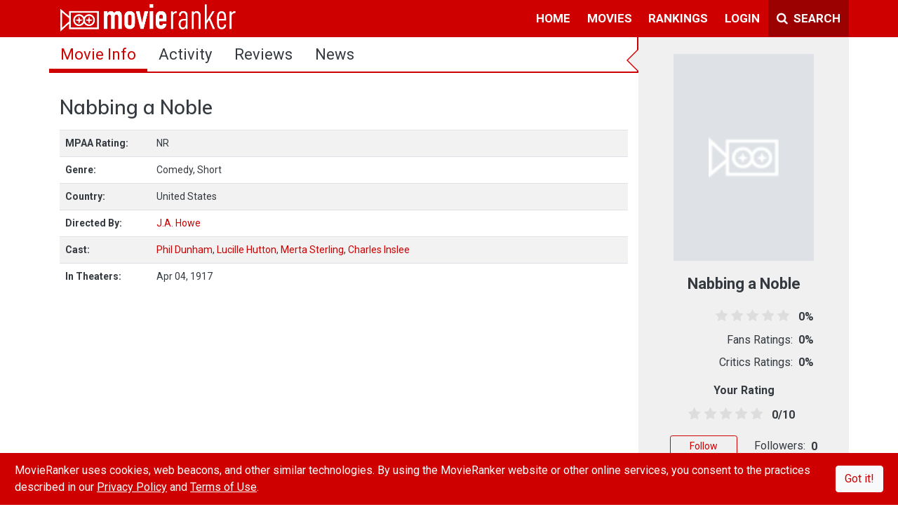

--- FILE ---
content_type: text/html; charset=utf-8
request_url: https://www.movieranker.com/movie/2EgxdgjzSMZKhW4/Nabbing-a-Noble
body_size: 62096
content:
<!DOCTYPE html><html lang="en"><head>
  <title>Nabbing a Noble (1917) | MovieRanker</title>
  <meta charset="utf-8">
  <meta name="description" content="Nabbing a Noble (1917) | MovieRanker">
  <meta name="viewport" content="width=device-width, initial-scale=1.0, maximum-scale=1.0">
  <meta property="fb:pages" content="176339219401282">
  <meta property="fb:app_id" content="544168672431092">
  <meta property="og:site_name" content="MovieRanker">
  <meta property="og:type" content="video.movie">
  <meta property="og:title" content="Nabbing a Noble (1917)">
  <meta property="og:description" content="Nabbing a Noble (1917) | MovieRanker">
  <meta property="og:url" content="https://www.movieranker.com/movie/2EgxdgjzSMZKhW4/Nabbing-a-Noble">
  <meta property="og:image" content="https://storage.googleapis.com/ranker-live/movies/2EgxdgjzSMZKhW4/poster.jpg">
  <meta name="twitter:card" content="summary_large_image">
  <meta name="twitter:site" content="@themovieranker">
  <meta name="twitter:title" content="Nabbing a Noble (1917)">
  <meta name="twitter:description" content="Nabbing a Noble (1917) | MovieRanker">
  <meta name="twitter:image" content="https://storage.googleapis.com/ranker-live/movies/2EgxdgjzSMZKhW4/poster.jpg">
  <base href="/">

  <link rel="icon" type="image/x-icon" href="favicon.ico">
  <link href="https://fonts.googleapis.com/css?family=Muli:600|Roboto:400,400i,700" rel="stylesheet">
  <script type="text/javascript" id="outbrain-js" async="" src="//widgets.outbrain.com/outbrain.js"></script>
  <script async="" type="text/javascript" src="https://connect.facebook.net/en_US/sdk.js"></script>
  <!-- Global site tag (gtag.js) - Google Analytics -->
  <script async="" src="https://www.googletagmanager.com/gtag/js?id=UA-85254839-1"></script>
  <script>
    window.dataLayer = window.dataLayer || [];

    function gtag() {
      dataLayer.push(arguments);
    }

    gtag('js', new Date());

    gtag('config', 'UA-85254839-1');
  </script>
  <!-- Facebook Pixel Code -->
  <script>
    !function (f, b, e, v, n, t, s) {
      if (f.fbq) return;
      n = f.fbq = function () {
        n.callMethod ?
          n.callMethod.apply(n, arguments) : n.queue.push(arguments)
      };
      if (!f._fbq) f._fbq = n;
      n.push = n;
      n.loaded = !0;
      n.version = '2.0';
      n.queue = [];
      t = b.createElement(e);
      t.async = !0;
      t.src = v;
      s = b.getElementsByTagName(e)[0];
      s.parentNode.insertBefore(t, s)
    }(window, document, 'script',
      'https://connect.facebook.net/en_US/fbevents.js');
    fbq('init', '483211415503229');
    fbq('track', 'PageView');
  </script>
  <noscript><img height="1" width="1" style="display:none"
                 src="https://www.facebook.com/tr?id=483211415503229&ev=PageView&noscript=1"/></noscript>
  <!-- End Facebook Pixel Code -->
  <!-- Start Alexa Certify Javascript -->
  <script type="text/javascript">
    _atrk_opts = {atrk_acct: "fEkDs1kx0820/9", domain: "movieranker.com", dynamic: true};
    (function () {
      var as = document.createElement('script');
      as.type = 'text/javascript';
      as.async = true;
      as.src = "https://certify-js.alexametrics.com/atrk.js";
      var s = document.getElementsByTagName('script')[0];
      s.parentNode.insertBefore(as, s);
    })();
  </script>
  <noscript><img src="https://certify.alexametrics.com/atrk.gif?account=fEkDs1kx0820/9" style="display:none" height="1"
                 width="1" alt=""/></noscript>
  <!-- End Alexa Certify Javascript -->
<link rel="stylesheet" href="/styles.de0138f38a99e0f3c820.css"><style ng-transition="movieranker">[_nghost-sc0] {
  display: flex;
  height: 100%;
  flex-direction: column; }

.Site-content[_ngcontent-sc0] {
  flex: 1; }

#cookieAlert[_ngcontent-sc0] {
  position: fixed;
  bottom: 0;
  z-index: 1000210; }

@media (max-width: 991px) {
  .mobile-scroll[_ngcontent-sc0] {
    overflow-y: scroll;
    display: flex;
    flex-direction: column;
    -webkit-overflow-scrolling: touch; }
  .Site-content[_ngcontent-sc0] {
    flex-grow: 1; } }</style><style ng-transition="movieranker">.navbar[_ngcontent-sc1] {
  padding: 0 0 1px 0;
  z-index: 10;
  
  
  
   }
  .navbar[_ngcontent-sc1]   ul[_ngcontent-sc1] {
    list-style: none;
    padding: 0;
    margin: 0; }
  .navbar[_ngcontent-sc1]   ul[_ngcontent-sc1]   li[_ngcontent-sc1] {
    display: block;
    position: relative;
    float: left; }
  .navbar[_ngcontent-sc1]   li[_ngcontent-sc1]   ul[_ngcontent-sc1] {
    display: none; }
  .navbar[_ngcontent-sc1]   ul[_ngcontent-sc1]   li[_ngcontent-sc1]   a[_ngcontent-sc1] {
    display: block;
    padding: 0.8em 0.7em 0.6em 0.7em;
    text-decoration: none;
    white-space: nowrap;
    color: #fff;
    border-bottom: solid;
    border-bottom-color: transparent;
    font-weight: 700;
    font-size: 17px;
    text-transform: uppercase; }
  .navbar[_ngcontent-sc1]   ul[_ngcontent-sc1]   li[_ngcontent-sc1]   a[_ngcontent-sc1]:hover {
    background: #000000; }
  .navbar[_ngcontent-sc1]   li[_ngcontent-sc1]:hover    > ul[_ngcontent-sc1] {
    display: block;
    position: absolute; }
  .navbar[_ngcontent-sc1]   li[_ngcontent-sc1]:hover   li[_ngcontent-sc1] {
    float: none; }
  .navbar[_ngcontent-sc1]   li[_ngcontent-sc1]:hover    > ul[_ngcontent-sc1]   a[_ngcontent-sc1] {
    background: #fff;
    color: #343a40; }
  .navbar[_ngcontent-sc1]   li[_ngcontent-sc1]:hover    > ul[_ngcontent-sc1] {
    border-top-left-radius: 0;
    border-top-right-radius: 0; }
  .navbar[_ngcontent-sc1]   li[_ngcontent-sc1]   ul[_ngcontent-sc1] {
    background: #fff;
    border: solid thin #aaa;
    padding: 5px 0;
    border-radius: 4px;
    margin-top: 1px;
    min-width: 165px;
    box-shadow: 0 3px 10px rgba(0, 0, 0, 0.175);
    right: 0; }
  .navbar[_ngcontent-sc1]   li[_ngcontent-sc1]   ul[_ngcontent-sc1]   li[_ngcontent-sc1]   ul[_ngcontent-sc1] {
    border-radius: 4px;
    margin-left: 1px;
    right: unset; }
  .navbar[_ngcontent-sc1]   li[_ngcontent-sc1]   ul[_ngcontent-sc1]   li[_ngcontent-sc1]   a[_ngcontent-sc1] {
    padding: 3px 15px;
    line-height: 25px;
    border: none;
    margin: 0;
    font-weight: normal;
    font-size: 15px;
    text-transform: capitalize; }
  .navbar[_ngcontent-sc1]   li[_ngcontent-sc1]   ul[_ngcontent-sc1]   li[_ngcontent-sc1]   a[_ngcontent-sc1]:hover {
    background: #f5f5f5; }
  .navbar[_ngcontent-sc1]   li[_ngcontent-sc1]   ul[_ngcontent-sc1]   li[_ngcontent-sc1]   a[_ngcontent-sc1]:first-child:nth-last-child(2):before {
    content: "";
    position: absolute;
    height: 0;
    width: 0;
    border: solid #6b6b6b;
    border-width: 0 2px 2px 0;
    transform: rotate(-45deg);
    -webkit-transform: rotate(-45deg);
    padding: 3px;
    top: 38%;
    right: 15px; }
  .navbar[_ngcontent-sc1]   li[_ngcontent-sc1]:hover   li[_ngcontent-sc1]   a[_ngcontent-sc1]:hover {
    background: #000000; }
  .navbar[_ngcontent-sc1]   li.active[_ngcontent-sc1]   a[_ngcontent-sc1] {
    border-bottom: solid;
    border-bottom-color: #fff !important; }
  .navbar[_ngcontent-sc1]   .navbar-nav[_ngcontent-sc1]   li[_ngcontent-sc1]   ul[_ngcontent-sc1]   li[_ngcontent-sc1] {
    border-top: 0; }
  .navbar[_ngcontent-sc1]   ul[_ngcontent-sc1]   ul[_ngcontent-sc1]   ul[_ngcontent-sc1] {
    left: 100%;
    top: 0; }
  .navbar[_ngcontent-sc1]   ul[_ngcontent-sc1]:before, .navbar[_ngcontent-sc1]   ul[_ngcontent-sc1]:after {
    content: " ";
    
    display: table;
     }
  .navbar[_ngcontent-sc1]   ul[_ngcontent-sc1]:after {
    clear: both; }
  .navbar[_ngcontent-sc1]   a.mr-bg-dark[_ngcontent-sc1] {
    width: 115px; }
  .navbar[_ngcontent-sc1]   .navbar-toggler[_ngcontent-sc1] {
    border: none; }
  .cm-dropdown[_ngcontent-sc1]   a[_ngcontent-sc1] {
  display: block;
  padding: 0.8em 0.7em 0.6em 0.7em;
  text-decoration: none;
  white-space: nowrap;
  color: #fff;
  border-bottom: solid;
  border-bottom-color: transparent;
  font-weight: 700;
  font-size: 17px;
  background: transparent; }
  .cm-dropdown[_ngcontent-sc1]   a[_ngcontent-sc1]::after {
  content: "";
  display: inline-block;
  height: 10px;
  width: 10px;
  border: solid #fff;
  border-width: 0 2px 2px 0;
  transform: rotate(-45deg);
  -webkit-transform: rotate(45deg);
  padding: 3px;
  margin-left: 0.255em;
  position: relative;
  top: 2px; }
  .cm-dropdown[_ngcontent-sc1]   a[_ngcontent-sc1]:hover {
  background: #000000; }
  .cm-dropdown[_ngcontent-sc1]   ul[_ngcontent-sc1] {
  background: #fff;
  border: solid thin #aaa;
  padding: 5px 0;
  border-radius: 0 0 4px 4px;
  margin-top: 1px;
  min-width: 165px;
  box-shadow: 0 3px 10px rgba(0, 0, 0, 0.175);
  left: auto !important;
  right: 0 !important; }
  .cm-dropdown[_ngcontent-sc1]   ul[_ngcontent-sc1]   li[_ngcontent-sc1] {
  width: 100%; }
  .cm-dropdown[_ngcontent-sc1]   ul[_ngcontent-sc1]   li[_ngcontent-sc1]   a[_ngcontent-sc1] {
  padding: 3px 15px;
  line-height: 25px;
  border: none;
  margin: 0;
  font-weight: normal;
  font-size: 15px;
  text-transform: capitalize;
  color: #000; }
  .cm-dropdown[_ngcontent-sc1]   ul[_ngcontent-sc1]   li[_ngcontent-sc1]   a[_ngcontent-sc1]:hover {
  background: #f5f5f5; }
  .cm-dropdown[_ngcontent-sc1]   ul[_ngcontent-sc1]   li[_ngcontent-sc1]   a[_ngcontent-sc1]::after {
  display: none; }
  .search-container[_ngcontent-sc1]   ul[_ngcontent-sc1] {
  right: unset !important;
  min-width: auto; }
  .search-container[_ngcontent-sc1]   .dropdown-toggle[_ngcontent-sc1] {
  margin: 5px 0px 5px 5px;
  padding: 8px 10px;
  border-radius: 0;
  height: 42px;
  background: #ce0100; }
  .search-container[_ngcontent-sc1]   a[_ngcontent-sc1]:hover {
  color: #fff;
  background-color: #b60100;
  border-color: #9b0100;
  border: 0; }
  
  .sidenav[_ngcontent-sc1] {
  height: 100%;
  width: 0;
  position: fixed;
  z-index: 150;
  top: 0;
  left: 0;
  overflow-x: hidden;
  transition: width 0.6s;
  background: #fff; }
  .sidenav[_ngcontent-sc1]   .side-nav-close[_ngcontent-sc1] {
    position: absolute;
    right: 5px;
    top: 5px; }
  .sidenav[_ngcontent-sc1]   .side-nav-close[_ngcontent-sc1]:hover {
    color: #FFFFFF !important; }
  .sidenav[_ngcontent-sc1]   .navbar-nav[_ngcontent-sc1], .sidenav[_ngcontent-sc1]   .child-navbar-nav[_ngcontent-sc1] {
    width: 300px;
    height: 0;
    background: #fff; }
  .sidenav[_ngcontent-sc1]   .navbar-nav[_ngcontent-sc1]   li[_ngcontent-sc1], .sidenav[_ngcontent-sc1]   .child-navbar-nav[_ngcontent-sc1]   li[_ngcontent-sc1] {
      padding: 5px;
      margin: 5px 30px 0px;
      border-bottom: solid thin #BEBEBE; }
  .sidenav[_ngcontent-sc1]   .navbar-nav[_ngcontent-sc1]   li[_ngcontent-sc1]   .icon[_ngcontent-sc1], .sidenav[_ngcontent-sc1]   .child-navbar-nav[_ngcontent-sc1]   li[_ngcontent-sc1]   .icon[_ngcontent-sc1] {
        display: inline-block;
        text-align: center;
        width: 35px; }
  .sidenav[_ngcontent-sc1]   .navbar-nav[_ngcontent-sc1]   li[_ngcontent-sc1]   .icon[_ngcontent-sc1]   img[_ngcontent-sc1], .sidenav[_ngcontent-sc1]   .child-navbar-nav[_ngcontent-sc1]   li[_ngcontent-sc1]   .icon[_ngcontent-sc1]   img[_ngcontent-sc1] {
          margin-top: -6px; }
  .sidenav[_ngcontent-sc1]   .navbar-nav[_ngcontent-sc1]   li[_ngcontent-sc1]   .link[_ngcontent-sc1], .sidenav[_ngcontent-sc1]   .child-navbar-nav[_ngcontent-sc1]   li[_ngcontent-sc1]   .link[_ngcontent-sc1] {
        display: inline-block; }
  .sidenav[_ngcontent-sc1]   .navbar-nav[_ngcontent-sc1]   li[_ngcontent-sc1]   .link[_ngcontent-sc1]   a[_ngcontent-sc1], .sidenav[_ngcontent-sc1]   .child-navbar-nav[_ngcontent-sc1]   li[_ngcontent-sc1]   .link[_ngcontent-sc1]   a[_ngcontent-sc1] {
          padding: 8px 8px 8px 32px;
          text-decoration: none;
          font-size: 16px;
          color: #404040;
          transition: .3s;
          font-family: Roboto, sans-serif; }
  .sidenav[_ngcontent-sc1]   .navbar-nav[_ngcontent-sc1]   li[_ngcontent-sc1]   .forumCategory[_ngcontent-sc1], .sidenav[_ngcontent-sc1]   .child-navbar-nav[_ngcontent-sc1]   li[_ngcontent-sc1]   .forumCategory[_ngcontent-sc1] {
        color: #ce0000; }
  .sidenav[_ngcontent-sc1]   .navbar-nav[_ngcontent-sc1]   li[_ngcontent-sc1]:last-child, .sidenav[_ngcontent-sc1]   .child-navbar-nav[_ngcontent-sc1]   li[_ngcontent-sc1]:last-child {
      border-bottom: 0; }
  .sidenav[_ngcontent-sc1]   .navbar-nav[_ngcontent-sc1]   li[_ngcontent-sc1]   a[_ngcontent-sc1], .sidenav[_ngcontent-sc1]   .child-navbar-nav[_ngcontent-sc1]   li[_ngcontent-sc1]   a[_ngcontent-sc1] {
      color: #404040;
      text-decoration: none; }
  .child-navbar-nav[_ngcontent-sc1] {
  padding-top: 5px;
  background: transparent;
  width: 230px !important;
  height: unset !important;
  display: block;
  padding-left: 0;
  margin-bottom: 0;
  list-style: none; }
  .child-navbar-nav[_ngcontent-sc1]   li[_ngcontent-sc1] {
    margin: 0   -5px !important;
    border-bottom: solid thin transparent !important; }
  .child-navbar-nav[_ngcontent-sc1]   li[_ngcontent-sc1]   a[_ngcontent-sc1] {
      padding: 8px 8px 8px 68px; }
  .sidenav.open[_ngcontent-sc1] {
  width: 300px; }
  .mr-backdrop[_ngcontent-sc1] {
  position: fixed;
  background: rgba(0, 0, 0, 0.5);
  z-index: 1;
  width: 100%;
  height: 100%;
  top: 0;
  left: 0; }
  .avatar-img-container[_ngcontent-sc1]   .notification-block[_ngcontent-sc1] {
  background: #fff;
  border: solid thin #aaa;
  padding: 5px 0;
  border-radius: 0 0 4px 4px;
  margin-top: 1px;
  width: 420px;
  
  box-shadow: 0 3px 10px rgba(0, 0, 0, 0.175);
  left: -366px !important; }
  .avatar-img-container[_ngcontent-sc1]   .notification-block[_ngcontent-sc1]   .notification-wrapper[_ngcontent-sc1] {
    min-width: 408px;
    max-height: 270px;
    overflow-y: auto;
    overflow-x: hidden; }
  .avatar-img-container[_ngcontent-sc1]   .notification-block[_ngcontent-sc1]   .notification-wrapper[_ngcontent-sc1]   .notification[_ngcontent-sc1] {
      border-top: 1px #f8eeee solid; }
  .avatar-img-container[_ngcontent-sc1]   a[_ngcontent-sc1]::after {
  content: none; }
  .avatar-img-container[_ngcontent-sc1]:hover {
  background: #000000; }
  
  @media (max-width: 1200px) {
  .navbar[_ngcontent-sc1]   .search-box[_ngcontent-sc1] {
    width: 80%; }
    .navbar[_ngcontent-sc1]   .search-box[_ngcontent-sc1]   input[_ngcontent-sc1] {
      width: 100%; } }
  @media (max-width: 1200px) {
  .navbar[_ngcontent-sc1]   .search-box[_ngcontent-sc1] {
    width: 70%; }
    .navbar[_ngcontent-sc1]   .search-box[_ngcontent-sc1]   input[_ngcontent-sc1] {
      width: 100%; }
  .navbar[_ngcontent-sc1]   .navbar-brand[_ngcontent-sc1]   img[_ngcontent-sc1] {
    width: 200px !important; } }
  @media (max-width: 425px) {
  .search-box[_ngcontent-sc1] {
    position: absolute;
    width: calc(100% - 43px) !important; } }
  .text-12[_ngcontent-sc1] {
  font-size: 12px; }
  .notification[_ngcontent-sc1]   .seen[_ngcontent-sc1] {
  visibility: hidden; }
  .notification[_ngcontent-sc1]:hover   .seen[_ngcontent-sc1] {
  visibility: unset; }
  .seen[_ngcontent-sc1]:hover   i[_ngcontent-sc1] {
  color: limegreen; }
  .notiLable[_ngcontent-sc1] {
  border-radius: 50%;
  min-width: 20px;
  min-height: 20px;
  right: 0px;
  top: 5px;
  text-align: center;
  background: white;
  font-size: 12px;
  font-weight: bold;
  padding: 1px; }</style><style ng-transition="movieranker">.footerLink[_ngcontent-sc2]   *[_ngcontent-sc2] {
  margin: 5px;
  font-size: 14px;
  font-weight: 700;
  color: #828282; }
.footerLink[_ngcontent-sc2]   a[_ngcontent-sc2] {
  cursor: pointer; }
.footerLink[_ngcontent-sc2]   a[_ngcontent-sc2]:hover {
  color: #CE0100; }
.footerLink[_ngcontent-sc2]   .social-link[_ngcontent-sc2]   a[_ngcontent-sc2] {
  margin: 3px; }
.footerLink[_ngcontent-sc2]   .social-link[_ngcontent-sc2]   i[_ngcontent-sc2] {
  cursor: pointer;
  font-size: 22px;
  color: #fff; }
.footerLink[_ngcontent-sc2]   .social-link[_ngcontent-sc2]   i.fa-facebook-f[_ngcontent-sc2]:hover {
  color: #3b5999; }
.footerLink[_ngcontent-sc2]   .social-link[_ngcontent-sc2]   i.fa-instagram[_ngcontent-sc2]:hover {
  color: #e4405f; }
.footerLink[_ngcontent-sc2]   .social-link[_ngcontent-sc2]   i.fa-twitter[_ngcontent-sc2]:hover {
  color: #55acee; }
.footerLink[_ngcontent-sc2]   .social-link[_ngcontent-sc2]   i.fa-youtube-play[_ngcontent-sc2]:hover {
  color: #cd201f; }
@media (max-width: 992px) {
  .footer[_ngcontent-sc2] {
    padding-bottom: 50px !important; } }</style><style ng-transition="movieranker">.sidebar[_ngcontent-sc7] {
  min-width: 300px; }

@media (max-width: 992px) {
  .col[_ngcontent-sc7] {
    flex-basis: unset !important; } }</style><style ng-transition="movieranker">@media only screen and (min-width: 992px) {
  [_nghost-sc8]   .right-border[_ngcontent-sc8] {
    border-right: solid 2px #CE0100; } }
[_nghost-sc8]   .nav[_ngcontent-sc8] {
  border-bottom: solid 2px #CE0100; }
[_nghost-sc8]   .nav[_ngcontent-sc8]   .nav-item[_ngcontent-sc8]   .nav-link[_ngcontent-sc8] {
    color: #343a40;
    font-family: Roboto, sans-serif;
    font-size: 22px;
    text-transform: capitalize; }
[_nghost-sc8]   .nav[_ngcontent-sc8]   .nav-item[_ngcontent-sc8]   .nav-link[_ngcontent-sc8]:hover {
      background: #ddd; }
[_nghost-sc8]   .nav[_ngcontent-sc8]   .nav-item[_ngcontent-sc8]   .nav-link.active[_ngcontent-sc8] {
      background: linear-gradient(to top, #CE0100 4px, transparent 0);
      color: #CE0100; }
[_nghost-sc8]   .nav[_ngcontent-sc8]   .nav-item[_ngcontent-sc8]   button[_ngcontent-sc8] {
    font-family: Roboto, sans-serif;
    text-transform: uppercase;
    margin: 6px 0 0 0; }
@media (max-width: 991px) {
  .fixed.nav[_ngcontent-sc8] {
    position: fixed;
    width: 100%;
    background: white;
    z-index: 2; }
  .fixed.nav-fixed-active[_ngcontent-sc8] {
    display: block;
    min-height: 40px;
    width: 100%; } }
@media (max-width: 768px) {
  .nav[_ngcontent-sc8] {
    flex-wrap: unset;
    text-align: center; }
    .nav[_ngcontent-sc8]   .nav-item[_ngcontent-sc8] {
      flex-grow: 1; }
      .nav[_ngcontent-sc8]   .nav-item[_ngcontent-sc8]   .nav-link[_ngcontent-sc8] {
        font-size: 14px !important;
        padding: 10px 5px;
        height: 100%; }
  .xsHide[_ngcontent-sc8] {
    display: none !important; }
  .blog[_ngcontent-sc8] {
    font-size: 12px;
    margin: 4px !important; }
  #sub-nav[_ngcontent-sc8] {
    line-height: 1.2; }
  .fixed.nav-fixed-active[_ngcontent-sc8] {
    display: block;
    min-height: auto;
    width: 100%; } }
.nav-fixed-active[_ngcontent-sc8] {
  display: none; }</style><style ng-transition="movieranker">.table[_ngcontent-sc26]   th[_ngcontent-sc26], .table[_ngcontent-sc26]   td[_ngcontent-sc26] {
  padding: 0.5rem; }

.table[_ngcontent-sc26]   .movie-info-label[_ngcontent-sc26] {
  width: 130px; }

.img-fit[_ngcontent-sc26] {
  -o-object-fit: cover !important;
     object-fit: cover !important; }

.ad-wrapper[_ngcontent-sc26] {
  margin-top: 20px;
  width: 100%;
  display: flex;
  justify-content: center; }</style><style ng-transition="movieranker">rating[_ngcontent-sc9] {
  font-size: 25px;
  color: #ffb400; }

.custom-rating[_ngcontent-sc9] {
  color: #cd201f; }

.poster-image[_ngcontent-sc9] {
  background: #dee2e6;
  background-image: url([data-uri]);
  background-position: center;
  background-repeat: no-repeat;
  background-size: 50%; }

.ratings-container[_ngcontent-sc9] {
  width: 200px;
  margin: 0 auto; }

.point-container[_ngcontent-sc9] {
  width: 210px;
  margin: 0 auto; }

.point-container[_ngcontent-sc9]   .border-left[_ngcontent-sc9], .point-container[_ngcontent-sc9]   .border-right[_ngcontent-sc9] {
    border-color: #aaaaaa !important; }

.follow-btn[_ngcontent-sc9] {
  width: 96px; }

[_nghost-sc9]:before {
  position: absolute;
  left: -34px;
  width: 0;
  height: 0;
  display: block;
  content: " ";
  border-color: transparent;
  border-style: solid solid outset;
  pointer-events: none;
  border-right-color: #ce0000 !important;
  border-width: 17px;
  top: 16px; }

.container[_ngcontent-sc9]:before {
  position: absolute;
  left: -30px;
  width: 0;
  height: 0;
  display: block;
  content: " ";
  border-color: transparent;
  border-style: solid solid outset;
  pointer-events: none;
  border-right-color: #f0f0f0 !important;
  border-width: 15px;
  top: 18px; }

@media (max-width: 1200px) {
  .valueDisplay[_ngcontent-sc9] {
    font-size: 1rem;
    margin-top: 5px !important; } }

@media (max-width: 992px) {
  .sidebar-button-section[_ngcontent-sc9] {
    width: 50%;
    margin: 0 auto; } }

@media (max-width: 411px) {
  .valueDisplay[_ngcontent-sc9] {
    font-size: 1rem;
    margin-top: 5px !important; }
  .sidebar-button-section[_ngcontent-sc9] {
    width: 100%;
    margin: 0 auto; } }

.img-fit[_ngcontent-sc9] {
  -o-object-fit: cover !important;
     object-fit: cover !important; }

.side-ad[_ngcontent-sc9] {
  margin: 20px -15px; }</style><style ng-transition="movieranker">.half-stars-example[_ngcontent-sc13] {
  
  
  
  
  
  
  
   }
.half-stars-example[_ngcontent-sc13]   .rating-group[_ngcontent-sc13] {
    display: inline-flex; }
.half-stars-example[_ngcontent-sc13]   .rating__icon[_ngcontent-sc13] {
    pointer-events: none; }
.half-stars-example[_ngcontent-sc13]   .rating__input[_ngcontent-sc13] {
    position: absolute !important;
    left: -9999px !important; }
.half-stars-example[_ngcontent-sc13]   .rating__label[_ngcontent-sc13] {
    cursor: pointer;
    
    padding: 0 0.19em;
    font-size: 14pt;
    color: #ddd; }
.half-stars-example[_ngcontent-sc13]   .rating__label.checked[_ngcontent-sc13], .half-stars-example[_ngcontent-sc13]   .rating__label--half.checked[_ngcontent-sc13] {
    color: #CE0100; }
.half-stars-example[_ngcontent-sc13]   .rating__label--half[_ngcontent-sc13] {
    padding-right: 0;
    margin-right: -0.7em;
    z-index: 2;
    color: #ddd; }
.half-stars-example[_ngcontent-sc13]   .rating-group[_ngcontent-sc13]:hover   .rating__label[_ngcontent-sc13]   .rating__icon--star[_ngcontent-sc13], .half-stars-example[_ngcontent-sc13]   .rating-group[_ngcontent-sc13]:hover   .rating__label--half[_ngcontent-sc13]   .rating__icon--star[_ngcontent-sc13] {
    color: #CE0100; }
.half-stars-example[_ngcontent-sc13]   .rating__input[_ngcontent-sc13]:hover    ~ .rating__label[_ngcontent-sc13]   .rating__icon--star[_ngcontent-sc13], .half-stars-example[_ngcontent-sc13]   .rating__input[_ngcontent-sc13]:hover    ~ .rating__label--half[_ngcontent-sc13]   .rating__icon--star[_ngcontent-sc13] {
    color: #ddd; }
.half-stars-example[_ngcontent-sc13]   .rating-group[_ngcontent-sc13]:hover   .rating__input--none[_ngcontent-sc13]:not(:hover)    + .rating__label[_ngcontent-sc13]   .rating__icon--none[_ngcontent-sc13] {
    color: #ddd; }
.half-stars-example[_ngcontent-sc13]   .valueDisplay[_ngcontent-sc13] {
    width: 43px;
    display: inline-block;
    margin-left: 5px; }
.half-stars-example[_ngcontent-sc13]   .rating-group[_ngcontent-sc13] {
  margin-left: -3px; }
.half-stars-example[_ngcontent-sc13]   .rating__label[_ngcontent-sc13] {
  padding: 0 0.152em; }
.half-stars-example[_ngcontent-sc13]   .rating__label--half[_ngcontent-sc13] {
  margin-right: -0.95rem; }
@media (max-width: 1200px) {
  .resize[_ngcontent-sc13]   .valueDisplay[_ngcontent-sc13] {
    font-size: 1rem; }
  .resize[_ngcontent-sc13]   .rating__label[_ngcontent-sc13] {
    font-size: 14pt !important; }
  .half-stars-example[_ngcontent-sc13]   .rating-group[_ngcontent-sc13] {
    margin-left: 7px; }
  .half-stars-example[_ngcontent-sc13]   .rating__label[_ngcontent-sc13] {
    padding: 0 0.145em; }
  .half-stars-example[_ngcontent-sc13]   .rating__label--half[_ngcontent-sc13] {
    margin-right: -0.95rem; } }
@media (max-width: 411px) {
  .resize[_ngcontent-sc13]   .valueDisplay[_ngcontent-sc13] {
    font-size: 1rem; }
  .resize[_ngcontent-sc13]   .rating__label[_ngcontent-sc13] {
    font-size: 1rem !important; }
  .half-stars-example[_ngcontent-sc13]   .rating-group[_ngcontent-sc13] {
    margin-left: 7px; }
  .half-stars-example[_ngcontent-sc13]   .rating__label[_ngcontent-sc13] {
    padding: 0 0.168em; }
  .half-stars-example[_ngcontent-sc13]   .rating__label--half[_ngcontent-sc13] {
    margin-right: -0.85rem; } }
.event-none[_ngcontent-sc13] {
  pointer-events: none; }</style><style ng-transition="movieranker">.ratings[_ngcontent-sc12] {
  position: relative;
  vertical-align: middle;
  display: inline-block;
  color: #ddd;
  overflow: hidden;
  font-family: FontAwesome;
  letter-spacing: 5px; }

.full-stars[_ngcontent-sc12] {
  position: absolute;
  left: 0;
  top: 0;
  white-space: nowrap;
  overflow: hidden;
  color: orange;
  padding-left: 1px; }

.empty-stars[_ngcontent-sc12] {
  padding-left: 1px; }

.empty-stars[_ngcontent-sc12]:before, .full-stars[_ngcontent-sc12]:before {
  content: "\f005\f005\f005\f005\f005";
  font-size: 14pt; }





@-moz-document url-prefix() {
  .full-stars {
    color: orange; } }



.full-stars[_ngcontent-sc12] {
  color: orange; }

@media (max-width: 1200px) {
  .full-stars[_ngcontent-sc12]:before, .empty-stars[_ngcontent-sc12]:before {
    font-size: 14pt !important; } }

@media (max-width: 411px) {
  .full-stars[_ngcontent-sc12]:before, .empty-stars[_ngcontent-sc12]:before {
    font-size: 1rem !important; }
   }</style></head>
<body class="p-0">
<app-root _nghost-sc0="" class="ng-tns-c0-0" ng-version="6.1.7"><div _ngcontent-sc0="" class="d-flex flex-column w-100 h-100"><app-navbar _ngcontent-sc0="" class="ng-tns-c0-0" _nghost-sc1=""><div _ngcontent-sc1="" class="container-fluid bg-primary p-0"><nav _ngcontent-sc1="" class="navbar navbar-expand-xl navbar-dark"><div _ngcontent-sc1="" class="container p-0"><!----><!----><button _ngcontent-sc1="" aria-controls="navbarSupportedContent" aria-expanded="false" aria-label="Toggle navigation" class="navbar-toggler ng-star-inserted" data-target="#navbarSupportedContent" data-toggle="collapse" type="button"><i _ngcontent-sc1="" class="fa fa-long-arrow-left  text-white"></i></button><a _ngcontent-sc1="" class="navbar-brand ml-3" href="/" routerlink="/"><img _ngcontent-sc1="" alt="New Movies | Movie Trailers | Theater Movies" src="/assets/images/movieranker-logo.png" width="250px"></a><div _ngcontent-sc1="" class="search-box mr-bg-dark d-xl-none d-xl-none" hidden=""><!----></div><ul _ngcontent-sc1="" class="d-block d-sm-block d-md-block  d-lg-block d-xl-none"><li _ngcontent-sc1="" class="nav-item" hidden=""><a _ngcontent-sc1="" class=""><i _ngcontent-sc1="" class="fa fa-times pr-1"></i><span _ngcontent-sc1="" class="d-none d-sm-inline-block d-md-inline-block">Close</span></a></li><li _ngcontent-sc1="" class="nav-item"><a _ngcontent-sc1="" class=""><i _ngcontent-sc1="" class="fa fa-search pr-1"></i><span _ngcontent-sc1="" class="d-none d-sm-inline-block block d-md-inline-block">Search</span></a></li></ul><div _ngcontent-sc1="" class="collapse navbar-collapse justify-content-end" id="navbarSupportedContent"><ul _ngcontent-sc1="" class="navbar-nav"><!----><!----><!----><!----><!----><!----><li _ngcontent-sc1="" class="ng-star-inserted"><!----><a _ngcontent-sc1="" href="/movie/2EgxdgjzSMZKhW4/Nabbing-a-Noble" class="ng-star-inserted">home</a><!----><!----><ul _ngcontent-sc1="" class="ng-star-inserted"><!----><!----><!----><li _ngcontent-sc1="" class="ng-star-inserted"><a _ngcontent-sc1="" href="/">home</a><!----><!----><!----></li><!----><!----><!----><li _ngcontent-sc1="" class="ng-star-inserted"><a _ngcontent-sc1="" href="/search">movie search</a><!----><!----><!----></li><!----><!----><!----><li _ngcontent-sc1="" class="ng-star-inserted"><a _ngcontent-sc1="" href="/activity">all activity</a><!----><!----><!----></li><!----><!----><!----><li _ngcontent-sc1="" class="ng-star-inserted"><a _ngcontent-sc1="" href="/news">all news</a><!----><!----><!----></li><!----></ul></li><!----><!----><!----><li _ngcontent-sc1="" class="ng-star-inserted"><!----><a _ngcontent-sc1="" href="/movie/2EgxdgjzSMZKhW4/Nabbing-a-Noble" class="ng-star-inserted">movies</a><!----><!----><ul _ngcontent-sc1="" class="ng-star-inserted"><!----><!----><!----><li _ngcontent-sc1="" class="ng-star-inserted"><a _ngcontent-sc1="" href="/movies/recommended">recommended</a><!----><!----><!----></li><!----><!----><!----><li _ngcontent-sc1="" class="ng-star-inserted"><a _ngcontent-sc1="" href="/movies/new-releases">new releases</a><!----><!----><!----></li><!----><!----><!----><li _ngcontent-sc1="" class="ng-star-inserted"><a _ngcontent-sc1="" href="/movies/coming-soon">coming soon</a><!----><!----><!----></li><!----><!----><!----><li _ngcontent-sc1="" class="ng-star-inserted"><a _ngcontent-sc1="" href="/movies/search">movie search</a><!----><!----><!----></li><!----></ul></li><!----><!----><!----><li _ngcontent-sc1="" class="ng-star-inserted"><!----><a _ngcontent-sc1="" href="/movie/2EgxdgjzSMZKhW4/Nabbing-a-Noble" class="ng-star-inserted">rankings</a><!----><!----><ul _ngcontent-sc1="" class="ng-star-inserted"><!----><!----><!----><li _ngcontent-sc1="" class="ng-star-inserted"><a _ngcontent-sc1="" href="/rankings/leaderboard">leaderboard</a><!----><!----><!----></li><!----></ul></li><!----><!----><!----><!----><!----><!----><li _ngcontent-sc1="" class="ng-star-inserted"><!----><a _ngcontent-sc1="" href="/login" class="ng-star-inserted">login</a><!----><!----></li><!----><!----><!----><li _ngcontent-sc1=""><a _ngcontent-sc1="" class="mr-bg-dark" href="javascript:void(0)" id="cast-search"><i _ngcontent-sc1="" class="fa fa-search pr-1"></i> Search</a></li></ul><div _ngcontent-sc1="" class="search-container" hidden=""><ul _ngcontent-sc1="" class="navbar-nav mr-bg-dark" id="search-Box"><!----><li _ngcontent-sc1="" class="nav-item"><a _ngcontent-sc1="" class="mr-bg-dark" href="javascript:void(0)" id="cast-close"><i _ngcontent-sc1="" class="fa fa-times pr-1"></i> Close</a></li></ul></div></div></div></nav><div _ngcontent-sc1="" class="sidenav"><button _ngcontent-sc1="" class="side-nav-close btn-outline-dark btn-sm rounded-circle border-0 text-dark" href="javascript:void(0)"><i _ngcontent-sc1="" class="fa fa-times"></i></button><!----><ul _ngcontent-sc1="" class="navbar-nav mt-4"><!----><!----><!----><li _ngcontent-sc1="" class="ng-star-inserted"><div _ngcontent-sc1="" class="icon"><img _ngcontent-sc1="" height="24px" width="26px" src="assets/images/xsImages/HomeGrey.png"></div><!----><div _ngcontent-sc1="" class="link ng-star-inserted"><!----><a _ngcontent-sc1="" routerlinkactive="text-primary" href="/" class="ng-star-inserted">Home</a><!----></div><!----><!----><!----></li><!----><!----><!----><li _ngcontent-sc1="" class="ng-star-inserted"><div _ngcontent-sc1="" class="icon"><img _ngcontent-sc1="" height="24px" width="26px" src="assets/images/xsImages/mr-camera-grey.svg"></div><!----><div _ngcontent-sc1="" class="link ng-star-inserted"><!----><a _ngcontent-sc1="" routerlinkactive="text-primary" href="/movies/new-releases" class="ng-star-inserted">Movies</a><!----></div><!----><!----><!----></li><!----><!----><!----><li _ngcontent-sc1="" class="ng-star-inserted"><div _ngcontent-sc1="" class="icon"><img _ngcontent-sc1="" height="24px" width="26px" src="assets/images/xsImages/RankingsGrey.png"></div><!----><div _ngcontent-sc1="" class="link ng-star-inserted"><!----><a _ngcontent-sc1="" routerlinkactive="text-primary" href="/rankings/leaderboard" class="ng-star-inserted">Rankings</a><!----></div><!----><!----><!----></li><!----><!----><!----><!----><!----><!----><!----><!----><!----><li _ngcontent-sc1="" class="ng-star-inserted"><div _ngcontent-sc1="" class="icon"><img _ngcontent-sc1="" height="24px" width="26px" src="assets/images/xsImages/LogInGrey.png"></div><!----><div _ngcontent-sc1="" class="link ng-star-inserted"><!----><a _ngcontent-sc1="" routerlinkactive="text-primary" href="/login" class="ng-star-inserted">Login</a><!----></div><!----><!----><!----></li><!----><!----><!----><!----><!----><!----><li _ngcontent-sc1="" class="ng-star-inserted"><div _ngcontent-sc1="" class="icon"><img _ngcontent-sc1="" height="24px" width="26px" src="assets/images/xsImages/AboutUsGrey.png"></div><!----><div _ngcontent-sc1="" class="link ng-star-inserted"><!----><a _ngcontent-sc1="" routerlinkactive="text-primary" href="/about-us" class="ng-star-inserted">About Us</a><!----></div><!----><!----><!----></li><!----><!----><!----><!----></ul></div><div _ngcontent-sc1="" class="mr-backdrop" hidden=""></div></div></app-navbar><div _ngcontent-sc0="" class="mobile-scroll flex-grow-1 position-relative d-flex flex-column h-100" id="mobile-scroll"><div _ngcontent-sc0="" class="Site-content flex-grow-1"><router-outlet _ngcontent-sc0="" class="ng-tns-c0-0"></router-outlet><app-movie-main _nghost-sc7="" class="ng-star-inserted"><div _ngcontent-sc7="" class="container p-0 h-100" id="movie-main-page"><div _ngcontent-sc7="" class="row no-gutters m-0 h-100 flex-column-reverse flex-lg-row flex-xl-row"><div _ngcontent-sc7="" class="col"><app-sub-nav _ngcontent-sc7="" class="d-none d-lg-block" _nghost-sc8=""><ul _ngcontent-sc8="" class="nav right-border" id="sub-nav"><!----><li _ngcontent-sc8="" class="nav-item ng-star-inserted"><a _ngcontent-sc8="" class="nav-link d-flex align-items-center justify-content-center active" routerlinkactive="active" href="/movie/2EgxdgjzSMZKhW4/Nabbing-a-Noble">movie info</a></li><li _ngcontent-sc8="" class="nav-item ng-star-inserted"><a _ngcontent-sc8="" class="nav-link d-flex align-items-center justify-content-center" routerlinkactive="active" href="/movie/2EgxdgjzSMZKhW4/Nabbing-a-Noble/activity">activity</a></li><li _ngcontent-sc8="" class="nav-item ng-star-inserted"><a _ngcontent-sc8="" class="nav-link d-flex align-items-center justify-content-center" routerlinkactive="active" href="/movie/2EgxdgjzSMZKhW4/Nabbing-a-Noble/reviews">reviews</a></li><li _ngcontent-sc8="" class="nav-item ng-star-inserted"><a _ngcontent-sc8="" class="nav-link d-flex align-items-center justify-content-center" routerlinkactive="active" href="/movie/2EgxdgjzSMZKhW4/Nabbing-a-Noble/news">news</a></li><!----></ul><div _ngcontent-sc8="" class="nav-fixed-active" style=""></div></app-sub-nav><app-sub-nav _ngcontent-sc7="" class="d-block d-lg-none" _nghost-sc8=""><ul _ngcontent-sc8="" class="nav right-border" id="sub-nav"><!----><li _ngcontent-sc8="" class="nav-item ng-star-inserted"><a _ngcontent-sc8="" class="nav-link d-flex align-items-center justify-content-center active" routerlinkactive="active" href="/movie/2EgxdgjzSMZKhW4/Nabbing-a-Noble">movie info</a></li><li _ngcontent-sc8="" class="nav-item ng-star-inserted"><a _ngcontent-sc8="" class="nav-link d-flex align-items-center justify-content-center" routerlinkactive="active" href="/movie/2EgxdgjzSMZKhW4/Nabbing-a-Noble/activity">activity</a></li><li _ngcontent-sc8="" class="nav-item ng-star-inserted"><a _ngcontent-sc8="" class="nav-link d-flex align-items-center justify-content-center" routerlinkactive="active" href="/movie/2EgxdgjzSMZKhW4/Nabbing-a-Noble/reviews">reviews</a></li><li _ngcontent-sc8="" class="nav-item ng-star-inserted"><a _ngcontent-sc8="" class="nav-link d-flex align-items-center justify-content-center" routerlinkactive="active" href="/movie/2EgxdgjzSMZKhW4/Nabbing-a-Noble/news">news</a></li><!----></ul><div _ngcontent-sc8="" class="nav-fixed-active" style=""></div></app-sub-nav><router-outlet _ngcontent-sc7=""></router-outlet><app-movie-detail _nghost-sc26="" class="ng-star-inserted"><div _ngcontent-sc26="" class="container-fluid"><div _ngcontent-sc26="" class="row flex-column-reverse flex-lg-row flex-xl-row mb-4"><!----><div _ngcontent-sc26="" class="my-3 col-md-12 col-lg-12"><!----><h1 _ngcontent-sc26="" class="text-gray my-3">Nabbing a Noble</h1><p _ngcontent-sc26="" class="text-gray"></p><!----><div _ngcontent-sc26="" class="table-responsive ng-star-inserted"><table _ngcontent-sc26="" class="table table-striped"><tbody _ngcontent-sc26=""><!----><tr _ngcontent-sc26="" class="my-2 ng-star-inserted"><td _ngcontent-sc26="" class="font-weight-bold text-gray-14 movie-info-label">MPAA Rating:</td><td _ngcontent-sc26="" class="text-gray-14">NR</td></tr><!----><tr _ngcontent-sc26="" class="my-2 ng-star-inserted"><td _ngcontent-sc26="" class="font-weight-bold text-gray-14 movie-info-label">Genre:</td><!----><td _ngcontent-sc26="" class="text-gray-14 ng-star-inserted">Comedy, Short</td></tr><!----><tr _ngcontent-sc26="" class="my-2 ng-star-inserted"><td _ngcontent-sc26="" class="font-weight-bold text-gray-14 movie-info-label">Country:</td><!----><td _ngcontent-sc26="" class="text-gray-14 ng-star-inserted">United States</td></tr><!----><!----><tr _ngcontent-sc26="" class="my-2 ng-star-inserted"><td _ngcontent-sc26="" class="font-weight-bold text-gray-14 movie-info-label">Directed By:</td><td _ngcontent-sc26="" class="text-gray-14"><!----><span _ngcontent-sc26="" class="ng-star-inserted"><!----><a _ngcontent-sc26="" href="/talent/2Qn8bkeW1vziMZY/JA-Howe" class="ng-star-inserted">J.A. Howe</a><!----></span></td></tr><!----><!----><!----><tr _ngcontent-sc26="" class="my-2 ng-star-inserted"><td _ngcontent-sc26="" class="font-weight-bold text-gray-14 movie-info-label">Cast:</td><td _ngcontent-sc26="" class="text-gray-14"><!----><span _ngcontent-sc26="" class="ng-star-inserted"><!----><a _ngcontent-sc26="" href="/talent/2LNwmX773WvWDbo/Phil-Dunham" class="ng-star-inserted">Phil Dunham</a><!----><span _ngcontent-sc26="" class="ng-star-inserted">, </span></span><span _ngcontent-sc26="" class="ng-star-inserted"><!----><a _ngcontent-sc26="" href="/talent/2MqtoFuaKRb6g3G/Lucille-Hutton" class="ng-star-inserted">Lucille Hutton</a><!----><span _ngcontent-sc26="" class="ng-star-inserted">, </span></span><span _ngcontent-sc26="" class="ng-star-inserted"><!----><a _ngcontent-sc26="" href="/talent/2Nn9XgME4Yh9MDb/Merta-Sterling" class="ng-star-inserted">Merta Sterling</a><!----><span _ngcontent-sc26="" class="ng-star-inserted">, </span></span><span _ngcontent-sc26="" class="ng-star-inserted"><!----><a _ngcontent-sc26="" href="/talent/2PHf1zTGnpBHXem/Charles-Inslee" class="ng-star-inserted">Charles Inslee</a><!----></span></td></tr><!----><tr _ngcontent-sc26="" class="my-2 ng-star-inserted"><td _ngcontent-sc26="" class="font-weight-bold text-gray-14 movie-info-label">In Theaters:</td><td _ngcontent-sc26="" class="text-gray-14">Apr 04, 1917</td></tr><!----><!----><!----><!----><!----><!----></tbody></table></div><!----></div></div></div></app-movie-detail></div><div _ngcontent-sc7="" class="right-side col-lg-3 bg-gray d-lg-block sidebar"><!----><!----><app-movie-side-bar _ngcontent-sc7="" _nghost-sc9="" class="ng-star-inserted"><div _ngcontent-sc9="" class="container pt-4"><div _ngcontent-sc9="" class="text-center" id="moviePoster"><a _ngcontent-sc9="" lazy-load-images="" href="https://storage.googleapis.com/ranker-live/movies/2EgxdgjzSMZKhW4/poster.jpg"><img _ngcontent-sc9="" class="poster-image img-fit" height="295px" onerror="this.src='/assets/images/blank.png'" width="200px" data-src="https://storage.googleapis.com/ranker-live/movies/2EgxdgjzSMZKhW4/poster.jpg"></a></div><!----><div _ngcontent-sc9="" class="ratings-container mt-3 ng-star-inserted"><p _ngcontent-sc9="" class="font-weight-bold text-22 text-center">Nabbing a Noble</p><!----><div _ngcontent-sc9="" class="text-right my-2 ng-star-inserted"><div _ngcontent-sc9="" class="d-flex justify-content-center justify-content-lg-end justify-content-xl-end"><app-rating-percent _ngcontent-sc9="" class="my-auto mr-2" _nghost-sc12=""><div _ngcontent-sc12="" class="ratings"><div _ngcontent-sc12="" class="empty-stars"></div><div _ngcontent-sc12="" class="full-stars" style="width:0%;"></div></div></app-rating-percent><span _ngcontent-sc9="" class="font-weight-bold valueDisplay d-inline-block mr-mt-3">0%</span><div _ngcontent-sc9="" class="clearfix"></div></div></div><!----><div _ngcontent-sc9="" class="text-right my-2 ng-star-inserted"><div _ngcontent-sc9="" class="d-none justify-content-end d-lg-flex d-xl-flex"> Fans Ratings: <span _ngcontent-sc9="" class="my-auto font-weight-bold ml-2">0%</span><div _ngcontent-sc9="" class="clearfix"></div></div></div><!----><div _ngcontent-sc9="" class="text-right my-2 ng-star-inserted"><div _ngcontent-sc9="" class=" d-none justify-content-end d-lg-flex d-xl-flex"> Critics Ratings: <span _ngcontent-sc9="" class="my-auto font-weight-bold ml-2">0%</span><div _ngcontent-sc9="" class="clearfix"></div></div></div><div _ngcontent-sc9="" class="text-center mt-3 font-weight-bold"><p _ngcontent-sc9="" class="mb-0 mb-2">Your Rating</p><app-rating-input _ngcontent-sc9="" _nghost-sc13=""><div _ngcontent-sc13="" class="half-stars-example d-inline-block resize"><div _ngcontent-sc13="" class="rating-group"><input _ngcontent-sc13="" checked="" class="rating__input rating__input--none" name="rating2" type="radio" value="0" id="rating2-0-485794379613"><label _ngcontent-sc13="" aria-label="0.5 stars" class="rating__label rating__label--half" for="rating2-05-485794379613" htmlfor="rating2-05-485794379613"><i _ngcontent-sc13="" class="rating__icon rating__icon--star fa fa-star-half"></i></label><input _ngcontent-sc13="" class="rating__input" name="rating2" type="radio" value="0.5" id="rating2-05-485794379613"><label _ngcontent-sc13="" aria-label="1 star" class="rating__label single" for="rating2-10485794379613" htmlfor="rating2-10485794379613"><i _ngcontent-sc13="" class="rating__icon rating__icon--star fa fa-star"></i></label><input _ngcontent-sc13="" class="rating__input" name="rating2" type="radio" value="1" id="rating2-10485794379613"><label _ngcontent-sc13="" aria-label="1.5 stars" class="rating__label rating__label--half" for="rating2-15485794379613" htmlfor="rating2-15485794379613"><i _ngcontent-sc13="" class="rating__icon rating__icon--star fa fa-star-half"></i></label><input _ngcontent-sc13="" class="rating__input" name="rating2" type="radio" value="1.5" id="rating2-15485794379613"><label _ngcontent-sc13="" aria-label="2 stars" class="rating__label single" for="rating2-20485794379613" htmlfor="rating2-20485794379613"><i _ngcontent-sc13="" class="rating__icon rating__icon--star fa fa-star"></i></label><input _ngcontent-sc13="" class="rating__input" name="rating2" type="radio" value="2" id="rating2-20485794379613"><label _ngcontent-sc13="" aria-label="2.5 stars" class="rating__label rating__label--half" for="rating2-25485794379613" htmlfor="rating2-25485794379613"><i _ngcontent-sc13="" class="rating__icon rating__icon--star fa fa-star-half"></i></label><input _ngcontent-sc13="" class="rating__input" name="rating2" type="radio" value="2.5" id="rating2-25485794379613"><label _ngcontent-sc13="" aria-label="3 stars" class="rating__label single" for="rating2-30485794379613" htmlfor="rating2-30485794379613"><i _ngcontent-sc13="" class="rating__icon rating__icon--star fa fa-star"></i></label><input _ngcontent-sc13="" class="rating__input" name="rating2" type="radio" value="3" id="rating2-30485794379613"><label _ngcontent-sc13="" aria-label="3.5 stars" class="rating__label rating__label--half" for="rating2-35485794379613" htmlfor="rating2-35485794379613"><i _ngcontent-sc13="" class="rating__icon rating__icon--star fa fa-star-half"></i></label><input _ngcontent-sc13="" class="rating__input" name="rating2" type="radio" value="3.5" id="rating2-35485794379613"><label _ngcontent-sc13="" aria-label="4 stars" class="rating__label single" for="rating2-40485794379613" htmlfor="rating2-40485794379613"><i _ngcontent-sc13="" class="rating__icon rating__icon--star fa fa-star"></i></label><input _ngcontent-sc13="" class="rating__input" name="rating2" type="radio" value="4" id="rating2-40485794379613"><label _ngcontent-sc13="" aria-label="4.5 stars" class="rating__label rating__label--half" for="rating2-45485794379613" htmlfor="rating2-45485794379613"><i _ngcontent-sc13="" class="rating__icon rating__icon--star fa fa-star-half"></i></label><input _ngcontent-sc13="" class="rating__input" name="rating2" type="radio" value="4.5" id="rating2-45485794379613"><label _ngcontent-sc13="" aria-label="5 stars" class="rating__label single" for="rating2-50485794379613" htmlfor="rating2-50485794379613"><i _ngcontent-sc13="" class="rating__icon rating__icon--star fa fa-star"></i></label><input _ngcontent-sc13="" class="rating__input" name="rating2" type="radio" value="5" id="rating2-50485794379613"></div><!----><strong _ngcontent-sc13="" class="valueDisplay text-1 ng-star-inserted">0/10</strong></div></app-rating-input></div></div><div _ngcontent-sc9="" class="py-2 text-center"><button _ngcontent-sc9="" class="btn btn-sm follow-btn btn-outline-primary"><!----> Follow </button><span _ngcontent-sc9="" class="d-inline-flex ml-4 my-auto">Followers: <!----><!----><strong _ngcontent-sc9="" class="mr-mt-1 ml-2 ng-star-inserted"> 0</strong></span></div><!----><div _ngcontent-sc9="" class="py-2 sidebar-button-section"><button _ngcontent-sc9="" class="btn btn-primary btn-block my-3">RECOMMEND</button><button _ngcontent-sc9="" class="btn btn-primary btn-block my-3"><!----> SEEN IT <!----></button><button _ngcontent-sc9="" class="btn btn-primary btn-block my-3"><!----> WANT TO SEE <!----></button><button _ngcontent-sc9="" class="btn btn-primary btn-block my-3"><!----> NOT INTERESTED <!----></button></div><!----></div></app-movie-side-bar></div></div></div></app-movie-main></div><app-footer _ngcontent-sc0="" class="ng-tns-c0-0" _nghost-sc2=""><div _ngcontent-sc2="" class="container-fluid bg-dark p-0 footer"><div _ngcontent-sc2="" class="container p-0"><div _ngcontent-sc2="" class="d-flex flex-column"><div _ngcontent-sc2="" class="d-flex flex-row align-content-stretch flex-wrap justify-content-center footerLink"><div _ngcontent-sc2=""><a _ngcontent-sc2="" routerlink="/how-points-and-ranking-works" href="/how-points-and-ranking-works">HOW POINTS &amp; RANKINGS WORK</a></div><div _ngcontent-sc2=""><a _ngcontent-sc2="">REPORT A BUG</a></div><div _ngcontent-sc2=""><a _ngcontent-sc2="">REPORT A USER</a></div><div _ngcontent-sc2=""><a _ngcontent-sc2="">REQUEST A MOVIE</a></div><div _ngcontent-sc2=""><a _ngcontent-sc2="" routerlink="/terms-of-use" href="/terms-of-use">TERMS OF USE</a></div><div _ngcontent-sc2=""><a _ngcontent-sc2="" routerlink="/privacy-policy" href="/privacy-policy">PRIVACY POLICY</a></div><div _ngcontent-sc2=""><a _ngcontent-sc2="" routerlink="/contact-us" href="/contact-us">CONTACT US</a></div><div _ngcontent-sc2=""><a _ngcontent-sc2="" routerlink="/about-us" href="/about-us">FAQ/ABOUT US</a></div></div><div _ngcontent-sc2="" class="d-flex flex-row flex-wrap justify-content-center footerLink"><div _ngcontent-sc2="" class="m-t-10 d-flex order-1 order-md-0"><div _ngcontent-sc2="" class="my-auto d-flex my-auto">© 2025 Movie Ranker LLC. All Rights Reserved.</div></div><div _ngcontent-sc2="" class="m-l-10 m-t-10 d-flex flex-wrap order-0 order-md-1"><div _ngcontent-sc2="" class="d-flex my-auto">Connect with us:</div><div _ngcontent-sc2="" class="social-link"><a _ngcontent-sc2="" href="https://www.facebook.com/movierankerapp/"><i _ngcontent-sc2="" alt="Facebook" class="fa fa-2x fa-fw fa-facebook-f"></i></a><a _ngcontent-sc2="" href="https://www.instagram.com/themovieranker/"><i _ngcontent-sc2="" alt="Instagram" class="fa fa-2x fa-fw fa-instagram"></i></a><a _ngcontent-sc2="" href="https://twitter.com/themovieranker"><i _ngcontent-sc2="" alt="Instagram" class="fa fa-2x fa-fw fa-twitter"></i></a><a _ngcontent-sc2="" href="https://www.youtube.com/c/MovieRanker"><i _ngcontent-sc2="" alt="Youtube" class="fa fa-2x fa-fw fa-youtube-play"></i></a></div></div></div></div></div></div></app-footer><!----></div></div></app-root>
<script type="text/javascript" src="/runtime.18dce260b76c119912d9.js"></script><script type="text/javascript" src="/polyfills.3766d227bfb9faa32931.js"></script><script type="text/javascript" src="/scripts.267e45b9b6ff882caa08.js"></script><script type="text/javascript" src="/main.381a38567f03454044f9.js"></script>

<script id="movieranker-state" type="application/json">{&q;G.https://api.movieranker.com/movies/search?from=2025-11-03&a;to=2026-01-31&a;sf=released&a;sd=asc&a;size=3&a;short=no?&q;:{&q;body&q;:{&q;next&q;:&q;002700102100001385000100190002000400000000000f32363364596259413245777a613452009385938578042a4995f81e4f7a229e63bd2b59ff0004&q;,&q;results&q;:[{&q;production&q;:[&q;Karen Kingsbury Productions&q;],&q;trailers&q;:[&q;https://www.youtube.com/embed/u3PmNwiu_EE&q;],&q;released&q;:&q;2025-11-06&q;,&q;users&q;:0,&q;year&q;:2025,&q;imdb&q;:&q;tt37282369&q;,&q;countries&q;:[&q;US&q;],&q;id&q;:&q;2CYBXvKzaEMbuhC&q;,&q;fans&q;:0,&q;languages&q;:[&q;EN&q;],&q;genres&q;:[&q;ROMANCE&q;],&q;budget&q;:0,&q;mr&q;:0,&q;boxOffice&q;:0,&q;mpaa&q;:&q;NR&q;,&q;title&q;:&q;The Christmas Ring&q;,&q;runtime&q;:103,&q;critics&q;:0,&q;header&q;:&q;The Christmas Ring (2025)&q;,&q;pic&q;:&q;https://storage.googleapis.com/ranker-live/movies/2CYBXvKzaEMbuhC/poster.jpg&q;,&q;displayDate&q;:&q;Nov 06, 2025&q;},{&q;production&q;:[&q;Excellent Cadaver&q;,&q;Black Label Media&q;,&q;Sikelia Productions&q;],&q;trailers&q;:[&q;https://www.youtube.com/embed/8Y6yG4SgFew&q;],&q;released&q;:&q;2025-11-07&q;,&q;users&q;:0,&q;year&q;:2025,&q;imdb&q;:&q;tt9362736&q;,&q;countries&q;:[&q;US&q;,&q;CA&q;,&q;GB&q;],&q;id&q;:&q;25j3jthEffiQKLS&q;,&q;wikipedia&q;:&q;https://en.wikipedia.org/wiki/Die,_My_Love&q;,&q;fans&q;:64,&q;languages&q;:[&q;EN&q;],&q;genres&q;:[&q;COMEDY&q;,&q;DRAMA&q;,&q;THRILLER&q;],&q;budget&q;:0,&q;mr&q;:70,&q;boxOffice&q;:0,&q;mpaa&q;:&q;NR&q;,&q;title&q;:&q;Die My Love&q;,&q;runtime&q;:118,&q;critics&q;:77,&q;header&q;:&q;Die My Love (2025)&q;,&q;pic&q;:&q;https://storage.googleapis.com/ranker-live/movies/25j3jthEffiQKLS/poster.jpg&q;,&q;displayDate&q;:&q;Nov 07, 2025&q;},{&q;production&q;:[&q; 20th Century Studios&q;],&q;trailers&q;:[&q;https://www.youtube.com/embed/9PgcAIgpwPA&q;,&q;https://www.youtube.com/embed/oFkbsEKaoSE&q;,&q;https://www.youtube.com/embed/43R9l7EkJwE&q;,&q;https://www.youtube.com/embed/cDL3Zjdz514&q;],&q;released&q;:&q;2025-11-07&q;,&q;users&q;:0,&q;year&q;:2025,&q;imdb&q;:&q;tt31227572&q;,&q;countries&q;:[&q;US&q;],&q;id&q;:&q;263dYbYA2Ewza4R&q;,&q;wikipedia&q;:&q;https://en.wikipedia.org/wiki/Predator:_Badlands&q;,&q;fans&q;:0,&q;languages&q;:[&q;EN&q;],&q;genres&q;:[&q;ACTION&q;,&q;ADVENTURE&q;,&q;SCI_FI&q;,&q;THRILLER&q;],&q;budget&q;:0,&q;mr&q;:0,&q;boxOffice&q;:0,&q;mpaa&q;:&q;PG_13&q;,&q;title&q;:&q;Predator: Badlands&q;,&q;runtime&q;:107,&q;critics&q;:0,&q;header&q;:&q;Predator: Badlands (2025)&q;,&q;pic&q;:&q;https://storage.googleapis.com/ranker-live/movies/263dYbYA2Ewza4R/poster.jpg&q;,&q;displayDate&q;:&q;Nov 07, 2025&q;}]},&q;headers&q;:{&q;date&q;:[&q;Sun, 02 Nov 2025 12:34:12 GMT&q;],&q;content-type&q;:[&q;application/json&q;],&q;content-length&q;:[&q;1560&q;],&q;connection&q;:[&q;keep-alive&q;],&q;vary&q;:[&q;Origin&q;],&q;strict-transport-security&q;:[&q;max-age=15724800; includeSubDomains&q;]},&q;status&q;:200,&q;statusText&q;:&q;OK&q;,&q;url&q;:&q;https://api.movieranker.com/movies/search?from=2025-11-03&a;to=2026-01-31&a;sf=released&a;sd=asc&a;size=3&a;short=no&q;},&q;G.https://api.movieranker.com/movies/search?from=2025-08-04&a;to=2025-11-02&a;sf=released&a;sd=desc&a;size=3&a;short=no?&q;:{&q;body&q;:{&q;next&q;:&q;002600102000001385000100180002000400000000000e7a704575737955433741583275420093859385284a871dd9b716b3fd4a2c8d05023b700004&q;,&q;results&q;:[{&q;production&q;:[],&q;trailers&q;:[&q;https://www.youtube.com/embed/fCUPzgoABQQ&q;,&q;https://www.youtube.com/embed/32VzaaXSij0&q;],&q;released&q;:&q;2025-10-31&q;,&q;users&q;:0,&q;year&q;:2025,&q;imdb&q;:&q;tt37893389&q;,&q;countries&q;:[&q;IN&q;],&q;id&q;:&q;27JfaPZ4NXsQ3r8&q;,&q;fans&q;:0,&q;languages&q;:[],&q;genres&q;:[&q;ACTION&q;,&q;DRAMA&q;],&q;budget&q;:0,&q;mr&q;:0,&q;boxOffice&q;:0,&q;mpaa&q;:&q;NR&q;,&q;title&q;:&q;Baahubali: The Epic&q;,&q;runtime&q;:230,&q;critics&q;:0,&q;header&q;:&q;Baahubali: The Epic (2025)&q;,&q;pic&q;:&q;https://storage.googleapis.com/ranker-live/movies/27JfaPZ4NXsQ3r8/poster.jpg&q;,&q;displayDate&q;:&q;Oct 31, 2025&q;},{&q;production&q;:[&q;ARP Sélection&q;,&q;Detour Filmproduction&q;,&q;Ciné+OCS&q;],&q;trailers&q;:[&q;https://www.youtube.com/embed/UufRzKVFseg&q;],&q;released&q;:&q;2025-10-31&q;,&q;users&q;:0,&q;year&q;:2025,&q;imdb&q;:&q;tt31688586&q;,&q;countries&q;:[&q;FR&q;,&q;US&q;],&q;id&q;:&q;2AuCaRrMcoTeB3Q&q;,&q;wikipedia&q;:&q;https://en.wikipedia.org/wiki/Nouvelle_Vague_(2025_film)&q;,&q;fans&q;:75,&q;languages&q;:[&q;EN&q;,&q;FR&q;],&q;genres&q;:[&q;WESTERN&q;,&q;DRAMA&q;,&q;BIOGRAPHY&q;,&q;HISTORY&q;,&q;COMEDY&q;],&q;budget&q;:0,&q;mr&q;:77,&q;boxOffice&q;:0,&q;mpaa&q;:&q;NR&q;,&q;title&q;:&q;Nouvelle Vague&q;,&q;runtime&q;:105,&q;critics&q;:80,&q;header&q;:&q;Nouvelle Vague (2025)&q;,&q;pic&q;:&q;https://storage.googleapis.com/ranker-live/movies/2AuCaRrMcoTeB3Q/poster.jpg&q;,&q;displayDate&q;:&q;Oct 31, 2025&q;},{&q;production&q;:[&q;Midnight Road Entertainment&q;,&q;HappyBad Bungalow&q;],&q;trailers&q;:[&q;https://www.youtube.com/embed/5ByaX0LJkds&q;],&q;released&q;:&q;2025-10-31&q;,&q;users&q;:0,&q;year&q;:2025,&q;imdb&q;:&q;tt6902560&q;,&q;countries&q;:[&q;US&q;],&q;id&q;:&q;zpEusyUC7AX2uB&q;,&q;fans&q;:0,&q;languages&q;:[&q;EN&q;],&q;genres&q;:[&q;THRILLER&q;],&q;budget&q;:0,&q;mr&q;:0,&q;boxOffice&q;:0,&q;mpaa&q;:&q;R&q;,&q;title&q;:&q;Violent Ends&q;,&q;runtime&q;:112,&q;critics&q;:0,&q;header&q;:&q;Violent Ends (2025)&q;,&q;pic&q;:&q;https://storage.googleapis.com/ranker-live/movies/zpEusyUC7AX2uB/poster.jpg&q;,&q;displayDate&q;:&q;Oct 31, 2025&q;}]},&q;headers&q;:{&q;date&q;:[&q;Sun, 02 Nov 2025 12:34:12 GMT&q;],&q;content-type&q;:[&q;application/json&q;],&q;content-length&q;:[&q;1396&q;],&q;connection&q;:[&q;keep-alive&q;],&q;vary&q;:[&q;Origin&q;],&q;strict-transport-security&q;:[&q;max-age=15724800; includeSubDomains&q;]},&q;status&q;:200,&q;statusText&q;:&q;OK&q;,&q;url&q;:&q;https://api.movieranker.com/movies/search?from=2025-08-04&a;to=2025-11-02&a;sf=released&a;sd=desc&a;size=3&a;short=no&q;},&q;G.https://api.movieranker.com/menu?&q;:{&q;body&q;:{&q;menus&q;:[]},&q;headers&q;:{&q;date&q;:[&q;Sun, 02 Nov 2025 12:34:12 GMT&q;],&q;content-type&q;:[&q;application/json&q;],&q;content-length&q;:[&q;12&q;],&q;connection&q;:[&q;keep-alive&q;],&q;vary&q;:[&q;Origin&q;],&q;strict-transport-security&q;:[&q;max-age=15724800; includeSubDomains&q;]},&q;status&q;:200,&q;statusText&q;:&q;OK&q;,&q;url&q;:&q;https://api.movieranker.com/menu&q;},&q;G.https://api.movieranker.com/movie/2EgxdgjzSMZKhW4?&q;:{&q;body&q;:{&q;id&q;:&q;2EgxdgjzSMZKhW4&q;,&q;imdb&q;:&q;tt0329411&q;,&q;title&q;:&q;Nabbing a Noble&q;,&q;year&q;:1917,&q;released&q;:&q;1917-04-04&q;,&q;mpaa&q;:&q;NR&q;,&q;genres&q;:[&q;COMEDY&q;,&q;SHORT&q;],&q;languages&q;:[&q;EN&q;],&q;countries&q;:[&q;US&q;],&q;ratings&q;:{&q;mr&q;:0,&q;fans&q;:0,&q;critics&q;:0,&q;users&q;:0,&q;usersCount&q;:0},&q;links&q;:{},&q;created&q;:&q;2019-01-21T08:24:24.44Z[UTC]&q;,&q;updated&q;:&q;2019-02-07T19:27:30.251Z[UTC]&q;},&q;headers&q;:{&q;date&q;:[&q;Sun, 02 Nov 2025 12:34:12 GMT&q;],&q;content-type&q;:[&q;application/json&q;],&q;content-length&q;:[&q;342&q;],&q;connection&q;:[&q;keep-alive&q;],&q;vary&q;:[&q;Origin&q;],&q;strict-transport-security&q;:[&q;max-age=15724800; includeSubDomains&q;]},&q;status&q;:200,&q;statusText&q;:&q;OK&q;,&q;url&q;:&q;https://api.movieranker.com/movie/2EgxdgjzSMZKhW4&q;},&q;G.https://api.movieranker.com/mappings/2EgxdgjzSMZKhW4/talents?&q;:{&q;body&q;:{&q;ACTOR&q;:[{&q;id&q;:&q;2LNwmX773WvWDbo&q;,&q;imdb&q;:&q;nm0242288&q;,&q;name&q;:&q;Phil Dunham&q;,&q;dob&q;:&q;1885-04-23&q;,&q;dod&q;:&q;1972-09-05&q;,&q;city&q;:&q;London&q;,&q;state&q;:&q;England&q;,&q;country&q;:&q;GB&q;,&q;occupations&q;:[]},{&q;id&q;:&q;2MqtoFuaKRb6g3G&q;,&q;imdb&q;:&q;nm0404645&q;,&q;name&q;:&q;Lucille Hutton&q;,&q;city&q;:&q;Crawfordsville&q;,&q;state&q;:&q;IN&q;,&q;country&q;:&q;US&q;,&q;occupations&q;:[]},{&q;id&q;:&q;2Nn9XgME4Yh9MDb&q;,&q;imdb&q;:&q;nm0827562&q;,&q;name&q;:&q;Merta Sterling&q;,&q;dob&q;:&q;1883-06-13&q;,&q;dod&q;:&q;1944-03-14&q;,&q;city&q;:&q;Manitowoc&q;,&q;state&q;:&q;WI&q;,&q;country&q;:&q;US&q;,&q;occupations&q;:[]},{&q;id&q;:&q;2PHf1zTGnpBHXem&q;,&q;imdb&q;:&q;nm0409390&q;,&q;name&q;:&q;Charles Inslee&q;,&q;city&q;:&q;New York City&q;,&q;state&q;:&q;NY&q;,&q;country&q;:&q;US&q;,&q;occupations&q;:[]}],&q;DIRECTOR&q;:[{&q;id&q;:&q;2Qn8bkeW1vziMZY&q;,&q;imdb&q;:&q;nm0397834&q;,&q;name&q;:&q;J.A. Howe&q;,&q;dob&q;:&q;1889-08-08&q;,&q;occupations&q;:[]}]},&q;headers&q;:{&q;date&q;:[&q;Sun, 02 Nov 2025 12:34:12 GMT&q;],&q;content-type&q;:[&q;application/json&q;],&q;content-length&q;:[&q;735&q;],&q;connection&q;:[&q;keep-alive&q;],&q;vary&q;:[&q;Origin&q;],&q;strict-transport-security&q;:[&q;max-age=15724800; includeSubDomains&q;]},&q;status&q;:200,&q;statusText&q;:&q;OK&q;,&q;url&q;:&q;https://api.movieranker.com/mappings/2EgxdgjzSMZKhW4/talents&q;}}</script></body></html>

--- FILE ---
content_type: application/javascript; charset=UTF-8
request_url: https://www.movieranker.com/9.cd4127649175e71f1da9.js
body_size: 32864
content:
(window.webpackJsonp=window.webpackJsonp||[]).push([[9],{"0brn":function(e,n,t){"use strict";var i=t("CcnG"),o=t("Ip0R"),l=t("ZYCi");t("i/g3"),t.d(n,"a",function(){return r}),t.d(n,"b",function(){return d});var r=i["\u0275crt"]({encapsulation:0,styles:[["@media only screen and (min-width:992px){[_nghost-%COMP%]   .right-border[_ngcontent-%COMP%]{border-right:2px solid #ce0100}}[_nghost-%COMP%]   .nav[_ngcontent-%COMP%]{border-bottom:2px solid #ce0100}[_nghost-%COMP%]   .nav[_ngcontent-%COMP%]   .nav-item[_ngcontent-%COMP%]   .nav-link[_ngcontent-%COMP%]{color:#343a40;font-family:Roboto,sans-serif;font-size:22px;text-transform:capitalize}[_nghost-%COMP%]   .nav[_ngcontent-%COMP%]   .nav-item[_ngcontent-%COMP%]   .nav-link[_ngcontent-%COMP%]:hover{background:#ddd}[_nghost-%COMP%]   .nav[_ngcontent-%COMP%]   .nav-item[_ngcontent-%COMP%]   .nav-link.active[_ngcontent-%COMP%]{background:linear-gradient(to top,#ce0100 4px,transparent 0);color:#ce0100}[_nghost-%COMP%]   .nav[_ngcontent-%COMP%]   .nav-item[_ngcontent-%COMP%]   button[_ngcontent-%COMP%]{font-family:Roboto,sans-serif;text-transform:uppercase;margin:6px 0 0}@media (max-width:991px){.fixed.nav[_ngcontent-%COMP%]{position:fixed;width:100%;background:#fff;z-index:2}.fixed.nav-fixed-active[_ngcontent-%COMP%]{display:block;min-height:40px;width:100%}}@media (max-width:768px){.nav[_ngcontent-%COMP%]{flex-wrap:unset;text-align:center}.nav[_ngcontent-%COMP%]   .nav-item[_ngcontent-%COMP%]{flex-grow:1}.nav[_ngcontent-%COMP%]   .nav-item[_ngcontent-%COMP%]   .nav-link[_ngcontent-%COMP%]{font-size:14px!important;padding:10px 5px;height:100%}.xsHide[_ngcontent-%COMP%]{display:none!important}.blog[_ngcontent-%COMP%]{font-size:12px;margin:4px!important}#sub-nav[_ngcontent-%COMP%]{line-height:1.2}.fixed.nav-fixed-active[_ngcontent-%COMP%]{display:block;min-height:auto;width:100%}}.nav-fixed-active[_ngcontent-%COMP%]{display:none}"]],data:{}});function a(e){return i["\u0275vid"](0,[(e()(),i["\u0275eld"](0,0,null,null,8,"li",[["class","nav-item"]],null,null,null,null,null)),i["\u0275did"](1,278528,null,0,o.NgClass,[i.IterableDiffers,i.KeyValueDiffers,i.ElementRef,i.Renderer2],{klass:[0,"klass"],ngClass:[1,"ngClass"]},null),(e()(),i["\u0275eld"](2,0,null,null,6,"a",[["class","nav-link d-flex align-items-center justify-content-center"],["routerLinkActive","active"]],[[2,"active",null],[1,"target",0],[8,"href",4]],[[null,"click"]],function(e,n,t){var o=!0;return"click"===n&&(o=!1!==i["\u0275nov"](e,3).onClick(t.button,t.ctrlKey,t.metaKey,t.shiftKey)&&o),o},null,null)),i["\u0275did"](3,671744,[[2,4]],0,l.o,[l.l,l.a,o.LocationStrategy],{routerLink:[0,"routerLink"]},null),i["\u0275did"](4,1720320,null,2,l.n,[l.l,i.ElementRef,i.Renderer2,i.ChangeDetectorRef],{routerLinkActiveOptions:[0,"routerLinkActiveOptions"],routerLinkActive:[1,"routerLinkActive"]},null),i["\u0275qud"](603979776,1,{links:1}),i["\u0275qud"](603979776,2,{linksWithHrefs:1}),i["\u0275pod"](7,{exact:0}),(e()(),i["\u0275ted"](8,null,["",""]))],function(e,n){e(n,1,0,"nav-item",n.context.$implicit.customClass?n.context.$implicit.customClass:""),e(n,3,0,n.context.$implicit.url),e(n,4,0,e(n,7,0,!0),"active")},function(e,n){e(n,2,0,n.component.isLinkActive(n.context.$implicit.url),i["\u0275nov"](n,3).target,i["\u0275nov"](n,3).href),e(n,8,0,n.context.$implicit.label)})}function s(e){return i["\u0275vid"](0,[(e()(),i["\u0275eld"](0,0,null,null,1,"i",[["class","fa pr-2"]],null,null,null,null,null)),i["\u0275did"](1,278528,null,0,o.NgClass,[i.IterableDiffers,i.KeyValueDiffers,i.ElementRef,i.Renderer2],{klass:[0,"klass"],ngClass:[1,"ngClass"]},null)],function(e,n){e(n,1,0,"fa pr-2",n.parent.context.$implicit.icon)},null)}function u(e){return i["\u0275vid"](0,[(e()(),i["\u0275eld"](0,0,null,null,6,"li",[["class","nav-item d-none d-md-inline-block"]],null,null,null,null,null)),(e()(),i["\u0275eld"](1,0,null,null,5,"button",[["class","btn btn-primary ml-2 blog"]],null,[[null,"click"]],function(e,n,t){var o=!0;return"click"===n&&(o=!1!==i["\u0275nov"](e,2).onClick()&&o),o},null,null)),i["\u0275did"](2,16384,null,0,l.m,[l.l,l.a,[8,null],i.Renderer2,i.ElementRef],{routerLink:[0,"routerLink"]},null),i["\u0275pad"](3,1),(e()(),i["\u0275and"](16777216,null,null,1,null,s)),i["\u0275did"](5,16384,null,0,o.NgIf,[i.ViewContainerRef,i.TemplateRef],{ngIf:[0,"ngIf"]},null),(e()(),i["\u0275ted"](6,null,[""," "]))],function(e,n){e(n,2,0,e(n,3,0,n.context.$implicit.url)),e(n,5,0,n.context.$implicit.icon)},function(e,n){e(n,6,0,n.context.$implicit.label)})}function c(e){return i["\u0275vid"](0,[(e()(),i["\u0275eld"](0,0,null,null,2,null,null,null,null,null,null,null)),(e()(),i["\u0275and"](16777216,null,null,1,null,u)),i["\u0275did"](2,278528,null,0,o.NgForOf,[i.ViewContainerRef,i.TemplateRef,i.IterableDiffers],{ngForOf:[0,"ngForOf"]},null),(e()(),i["\u0275and"](0,null,null,0))],function(e,n){e(n,2,0,n.component.subBtn)},null)}function d(e){return i["\u0275vid"](0,[(e()(),i["\u0275eld"](0,0,null,null,6,"ul",[["class","nav"],["id","sub-nav"]],null,null,null,null,null)),i["\u0275did"](1,278528,null,0,o.NgClass,[i.IterableDiffers,i.KeyValueDiffers,i.ElementRef,i.Renderer2],{klass:[0,"klass"],ngClass:[1,"ngClass"]},null),i["\u0275pod"](2,{fixed:0,"right-border":1}),(e()(),i["\u0275and"](16777216,null,null,1,null,a)),i["\u0275did"](4,278528,null,0,o.NgForOf,[i.ViewContainerRef,i.TemplateRef,i.IterableDiffers],{ngForOf:[0,"ngForOf"]},null),(e()(),i["\u0275and"](16777216,null,null,1,null,c)),i["\u0275did"](6,16384,null,0,o.NgIf,[i.ViewContainerRef,i.TemplateRef],{ngIf:[0,"ngIf"]},null),(e()(),i["\u0275eld"](7,0,null,null,2,"div",[["class","nav-fixed-active"]],[[4,"height",null]],null,null,null,null)),i["\u0275did"](8,278528,null,0,o.NgClass,[i.IterableDiffers,i.KeyValueDiffers,i.ElementRef,i.Renderer2],{klass:[0,"klass"],ngClass:[1,"ngClass"]},null),i["\u0275pod"](9,{fixed:0})],function(e,n){var t=n.component;e(n,1,0,"nav",e(n,2,0,t.fixed,t.isRightBorder)),e(n,4,0,t.subMenu),e(n,6,0,t.subBtn&&t.subBtn.length),e(n,8,0,"nav-fixed-active",e(n,9,0,t.fixed))},function(e,n){e(n,7,0,n.component.height)})}},"58Om":function(e,n,t){"use strict";t.d(n,"a",function(){return l});var i=t("Ip0R"),o=t("CcnG"),l=function(){function e(e){this.platformId=e}return e.prototype.deployAds=function(){Object(i.isPlatformBrowser)(this.platformId)&&window.deployads&&(window.deployads||[]).push({})},e.ngInjectableDef=o.defineInjectable({factory:function(){return new e(o.inject(o.PLATFORM_ID))},token:e,providedIn:"root"}),e}()},YisV:function(e,n,t){var i,o,l;o=[t("EVdn")],void 0===(l="function"==typeof(i=function(e){var n,t,i,o,l,r,a=function(){},s=!!window.jQuery,u=e(window),c=function(e,t){n.ev.on("mfp"+e+".mfp",t)},d=function(n,t,i,o){var l=document.createElement("div");return l.className="mfp-"+n,i&&(l.innerHTML=i),o?t&&t.appendChild(l):(l=e(l),t&&l.appendTo(t)),l},f=function(t,i){n.ev.triggerHandler("mfp"+t,i),n.st.callbacks&&(t=t.charAt(0).toLowerCase()+t.slice(1),n.st.callbacks[t]&&n.st.callbacks[t].apply(n,e.isArray(i)?i:[i]))},p=function(t){return t===r&&n.currTemplate.closeBtn||(n.currTemplate.closeBtn=e(n.st.closeMarkup.replace("%title%",n.st.tClose)),r=t),n.currTemplate.closeBtn},m=function(){e.magnificPopup.instance||((n=new a).init(),e.magnificPopup.instance=n)};e.magnificPopup={instance:null,proto:a.prototype={constructor:a,init:function(){var t=navigator.appVersion;n.isLowIE=n.isIE8=document.all&&!document.addEventListener,n.isAndroid=/android/gi.test(t),n.isIOS=/iphone|ipad|ipod/gi.test(t),n.supportsTransition=function(){var e=document.createElement("p").style,n=["ms","O","Moz","Webkit"];if(void 0!==e.transition)return!0;for(;n.length;)if(n.pop()+"Transition"in e)return!0;return!1}(),n.probablyMobile=n.isAndroid||n.isIOS||/(Opera Mini)|Kindle|webOS|BlackBerry|(Opera Mobi)|(Windows Phone)|IEMobile/i.test(navigator.userAgent),i=e(document),n.popupsCache={}},open:function(t){var o;if(!1===t.isObj){n.items=t.items.toArray(),n.index=0;var r,a=t.items;for(o=0;o<a.length;o++)if((r=a[o]).parsed&&(r=r.el[0]),r===t.el[0]){n.index=o;break}}else n.items=e.isArray(t.items)?t.items:[t.items],n.index=t.index||0;if(!n.isOpen){n.types=[],l="",n.ev=t.mainEl&&t.mainEl.length?t.mainEl.eq(0):i,t.key?(n.popupsCache[t.key]||(n.popupsCache[t.key]={}),n.currTemplate=n.popupsCache[t.key]):n.currTemplate={},n.st=e.extend(!0,{},e.magnificPopup.defaults,t),n.fixedContentPos="auto"===n.st.fixedContentPos?!n.probablyMobile:n.st.fixedContentPos,n.st.modal&&(n.st.closeOnContentClick=!1,n.st.closeOnBgClick=!1,n.st.showCloseBtn=!1,n.st.enableEscapeKey=!1),n.bgOverlay||(n.bgOverlay=d("bg").on("click.mfp",function(){n.close()}),n.wrap=d("wrap").attr("tabindex",-1).on("click.mfp",function(e){n._checkIfClose(e.target)&&n.close()}),n.container=d("container",n.wrap)),n.contentContainer=d("content"),n.st.preloader&&(n.preloader=d("preloader",n.container,n.st.tLoading));var s=e.magnificPopup.modules;for(o=0;o<s.length;o++){var m=s[o];m=m.charAt(0).toUpperCase()+m.slice(1),n["init"+m].call(n)}f("BeforeOpen"),n.st.showCloseBtn&&(n.st.closeBtnInside?(c("MarkupParse",function(e,n,t,i){t.close_replaceWith=p(i.type)}),l+=" mfp-close-btn-in"):n.wrap.append(p())),n.st.alignTop&&(l+=" mfp-align-top"),n.wrap.css(n.fixedContentPos?{overflow:n.st.overflowY,overflowX:"hidden",overflowY:n.st.overflowY}:{top:u.scrollTop(),position:"absolute"}),(!1===n.st.fixedBgPos||"auto"===n.st.fixedBgPos&&!n.fixedContentPos)&&n.bgOverlay.css({height:i.height(),position:"absolute"}),n.st.enableEscapeKey&&i.on("keyup.mfp",function(e){27===e.keyCode&&n.close()}),u.on("resize.mfp",function(){n.updateSize()}),n.st.closeOnContentClick||(l+=" mfp-auto-cursor"),l&&n.wrap.addClass(l);var g=n.wH=u.height(),v={};if(n.fixedContentPos&&n._hasScrollBar(g)){var h=n._getScrollbarSize();h&&(v.marginRight=h)}n.fixedContentPos&&(n.isIE7?e("body, html").css("overflow","hidden"):v.overflow="hidden");var C=n.st.mainClass;return n.isIE7&&(C+=" mfp-ie7"),C&&n._addClassToMFP(C),n.updateItemHTML(),f("BuildControls"),e("html").css(v),n.bgOverlay.add(n.wrap).prependTo(n.st.prependTo||e(document.body)),n._lastFocusedEl=document.activeElement,setTimeout(function(){n.content?(n._addClassToMFP("mfp-ready"),n._setFocus()):n.bgOverlay.addClass("mfp-ready"),i.on("focusin.mfp",n._onFocusIn)},16),n.isOpen=!0,n.updateSize(g),f("Open"),t}n.updateItemHTML()},close:function(){n.isOpen&&(f("BeforeClose"),n.isOpen=!1,n.st.removalDelay&&!n.isLowIE&&n.supportsTransition?(n._addClassToMFP("mfp-removing"),setTimeout(function(){n._close()},n.st.removalDelay)):n._close())},_close:function(){f("Close");var t="mfp-removing mfp-ready ";if(n.bgOverlay.detach(),n.wrap.detach(),n.container.empty(),n.st.mainClass&&(t+=n.st.mainClass+" "),n._removeClassFromMFP(t),n.fixedContentPos){var o={marginRight:""};n.isIE7?e("body, html").css("overflow",""):o.overflow="",e("html").css(o)}i.off("keyup.mfp focusin.mfp"),n.ev.off(".mfp"),n.wrap.attr("class","mfp-wrap").removeAttr("style"),n.bgOverlay.attr("class","mfp-bg"),n.container.attr("class","mfp-container"),!n.st.showCloseBtn||n.st.closeBtnInside&&!0!==n.currTemplate[n.currItem.type]||n.currTemplate.closeBtn&&n.currTemplate.closeBtn.detach(),n.st.autoFocusLast&&n._lastFocusedEl&&e(n._lastFocusedEl).focus(),n.currItem=null,n.content=null,n.currTemplate=null,n.prevHeight=0,f("AfterClose")},updateSize:function(e){if(n.isIOS){var t=document.documentElement.clientWidth/window.innerWidth,i=window.innerHeight*t;n.wrap.css("height",i),n.wH=i}else n.wH=e||u.height();n.fixedContentPos||n.wrap.css("height",n.wH),f("Resize")},updateItemHTML:function(){var t=n.items[n.index];n.contentContainer.detach(),n.content&&n.content.detach(),t.parsed||(t=n.parseEl(n.index));var i=t.type;if(f("BeforeChange",[n.currItem?n.currItem.type:"",i]),n.currItem=t,!n.currTemplate[i]){var l=!!n.st[i]&&n.st[i].markup;f("FirstMarkupParse",l),n.currTemplate[i]=!l||e(l)}o&&o!==t.type&&n.container.removeClass("mfp-"+o+"-holder");var r=n["get"+i.charAt(0).toUpperCase()+i.slice(1)](t,n.currTemplate[i]);n.appendContent(r,i),t.preloaded=!0,f("Change",t),o=t.type,n.container.prepend(n.contentContainer),f("AfterChange")},appendContent:function(e,t){n.content=e,e?n.st.showCloseBtn&&n.st.closeBtnInside&&!0===n.currTemplate[t]?n.content.find(".mfp-close").length||n.content.append(p()):n.content=e:n.content="",f("BeforeAppend"),n.container.addClass("mfp-"+t+"-holder"),n.contentContainer.append(n.content)},parseEl:function(t){var i,o=n.items[t];if(o.tagName?o={el:e(o)}:(i=o.type,o={data:o,src:o.src}),o.el){for(var l=n.types,r=0;r<l.length;r++)if(o.el.hasClass("mfp-"+l[r])){i=l[r];break}o.src=o.el.attr("data-mfp-src"),o.src||(o.src=o.el.attr("href"))}return o.type=i||n.st.type||"inline",o.index=t,o.parsed=!0,n.items[t]=o,f("ElementParse",o),n.items[t]},addGroup:function(e,t){var i=function(i){i.mfpEl=this,n._openClick(i,e,t)};t||(t={});var o="click.magnificPopup";t.mainEl=e,t.items?(t.isObj=!0,e.off(o).on(o,i)):(t.isObj=!1,t.delegate?e.off(o).on(o,t.delegate,i):(t.items=e,e.off(o).on(o,i)))},_openClick:function(t,i,o){if((void 0!==o.midClick?o.midClick:e.magnificPopup.defaults.midClick)||!(2===t.which||t.ctrlKey||t.metaKey||t.altKey||t.shiftKey)){var l=void 0!==o.disableOn?o.disableOn:e.magnificPopup.defaults.disableOn;if(l)if(e.isFunction(l)){if(!l.call(n))return!0}else if(u.width()<l)return!0;t.type&&(t.preventDefault(),n.isOpen&&t.stopPropagation()),o.el=e(t.mfpEl),o.delegate&&(o.items=i.find(o.delegate)),n.open(o)}},updateStatus:function(e,i){if(n.preloader){t!==e&&n.container.removeClass("mfp-s-"+t),i||"loading"!==e||(i=n.st.tLoading);var o={status:e,text:i};f("UpdateStatus",o),e=o.status,n.preloader.html(i=o.text),n.preloader.find("a").on("click",function(e){e.stopImmediatePropagation()}),n.container.addClass("mfp-s-"+e),t=e}},_checkIfClose:function(t){if(!e(t).hasClass("mfp-prevent-close")){var i=n.st.closeOnContentClick,o=n.st.closeOnBgClick;if(i&&o)return!0;if(!n.content||e(t).hasClass("mfp-close")||n.preloader&&t===n.preloader[0])return!0;if(t===n.content[0]||e.contains(n.content[0],t)){if(i)return!0}else if(o&&e.contains(document,t))return!0;return!1}},_addClassToMFP:function(e){n.bgOverlay.addClass(e),n.wrap.addClass(e)},_removeClassFromMFP:function(e){this.bgOverlay.removeClass(e),n.wrap.removeClass(e)},_hasScrollBar:function(e){return(n.isIE7?i.height():document.body.scrollHeight)>(e||u.height())},_setFocus:function(){(n.st.focus?n.content.find(n.st.focus).eq(0):n.wrap).focus()},_onFocusIn:function(t){if(t.target!==n.wrap[0]&&!e.contains(n.wrap[0],t.target))return n._setFocus(),!1},_parseMarkup:function(n,t,i){var o;i.data&&(t=e.extend(i.data,t)),f("MarkupParse",[n,t,i]),e.each(t,function(t,i){if(void 0===i||!1===i)return!0;if((o=t.split("_")).length>1){var l=n.find(".mfp-"+o[0]);if(l.length>0){var r=o[1];"replaceWith"===r?l[0]!==i[0]&&l.replaceWith(i):"img"===r?l.is("img")?l.attr("src",i):l.replaceWith(e("<img>").attr("src",i).attr("class",l.attr("class"))):l.attr(o[1],i)}}else n.find(".mfp-"+t).html(i)})},_getScrollbarSize:function(){if(void 0===n.scrollbarSize){var e=document.createElement("div");e.style.cssText="width: 99px; height: 99px; overflow: scroll; position: absolute; top: -9999px;",document.body.appendChild(e),n.scrollbarSize=e.offsetWidth-e.clientWidth,document.body.removeChild(e)}return n.scrollbarSize}},modules:[],open:function(n,t){return m(),(n=n?e.extend(!0,{},n):{}).isObj=!0,n.index=t||0,this.instance.open(n)},close:function(){return e.magnificPopup.instance&&e.magnificPopup.instance.close()},registerModule:function(n,t){t.options&&(e.magnificPopup.defaults[n]=t.options),e.extend(this.proto,t.proto),this.modules.push(n)},defaults:{disableOn:0,key:null,midClick:!1,mainClass:"",preloader:!0,focus:"",closeOnContentClick:!1,closeOnBgClick:!0,closeBtnInside:!0,showCloseBtn:!0,enableEscapeKey:!0,modal:!1,alignTop:!1,removalDelay:0,prependTo:null,fixedContentPos:"auto",fixedBgPos:"auto",overflowY:"auto",closeMarkup:'<button title="%title%" type="button" class="mfp-close">&#215;</button>',tClose:"Close (Esc)",tLoading:"Loading...",autoFocusLast:!0}},e.fn.magnificPopup=function(t){m();var i=e(this);if("string"==typeof t)if("open"===t){var o,l=s?i.data("magnificPopup"):i[0].magnificPopup,r=parseInt(arguments[1],10)||0;l.items?o=l.items[r]:(o=i,l.delegate&&(o=o.find(l.delegate)),o=o.eq(r)),n._openClick({mfpEl:o},i,l)}else n.isOpen&&n[t].apply(n,Array.prototype.slice.call(arguments,1));else t=e.extend(!0,{},t),s?i.data("magnificPopup",t):i[0].magnificPopup=t,n.addGroup(i,t);return i};var g,v,h,C=function(){h&&(v.after(h.addClass(g)).detach(),h=null)};e.magnificPopup.registerModule("inline",{options:{hiddenClass:"hide",markup:"",tNotFound:"Content not found"},proto:{initInline:function(){n.types.push("inline"),c("Close.inline",function(){C()})},getInline:function(t,i){if(C(),t.src){var o=n.st.inline,l=e(t.src);if(l.length){var r=l[0].parentNode;r&&r.tagName&&(v||(v=d(g=o.hiddenClass),g="mfp-"+g),h=l.after(v).detach().removeClass(g)),n.updateStatus("ready")}else n.updateStatus("error",o.tNotFound),l=e("<div>");return t.inlineElement=l,l}return n.updateStatus("ready"),n._parseMarkup(i,{},t),i}}});var y,b,w,I=function(){y&&e(document.body).removeClass(y)},x=function(){I(),n.req&&n.req.abort()};e.magnificPopup.registerModule("ajax",{options:{settings:null,cursor:"mfp-ajax-cur",tError:'<a href="%url%">The content</a> could not be loaded.'},proto:{initAjax:function(){n.types.push("ajax"),y=n.st.ajax.cursor,c("Close.ajax",x),c("BeforeChange.ajax",x)},getAjax:function(t){y&&e(document.body).addClass(y),n.updateStatus("loading");var i=e.extend({url:t.src,success:function(i,o,l){var r={data:i,xhr:l};f("ParseAjax",r),n.appendContent(e(r.data),"ajax"),t.finished=!0,I(),n._setFocus(),setTimeout(function(){n.wrap.addClass("mfp-ready")},16),n.updateStatus("ready"),f("AjaxContentAdded")},error:function(){I(),t.finished=t.loadError=!0,n.updateStatus("error",n.st.ajax.tError.replace("%url%",t.src))}},n.st.ajax.settings);return n.req=e.ajax(i),""}}}),e.magnificPopup.registerModule("image",{options:{markup:'<div class="mfp-figure"><div class="mfp-close"></div><figure><div class="mfp-img"></div><figcaption><div class="mfp-bottom-bar"><div class="mfp-title"></div><div class="mfp-counter"></div></div></figcaption></figure></div>',cursor:"mfp-zoom-out-cur",titleSrc:"title",verticalFit:!0,tError:'<a href="%url%">The image</a> could not be loaded.'},proto:{initImage:function(){var t=n.st.image,i=".image";n.types.push("image"),c("Open"+i,function(){"image"===n.currItem.type&&t.cursor&&e(document.body).addClass(t.cursor)}),c("Close"+i,function(){t.cursor&&e(document.body).removeClass(t.cursor),u.off("resize.mfp")}),c("Resize"+i,n.resizeImage),n.isLowIE&&c("AfterChange",n.resizeImage)},resizeImage:function(){var e=n.currItem;if(e&&e.img&&n.st.image.verticalFit){var t=0;n.isLowIE&&(t=parseInt(e.img.css("padding-top"),10)+parseInt(e.img.css("padding-bottom"),10)),e.img.css("max-height",n.wH-t)}},_onImageHasSize:function(e){e.img&&(e.hasSize=!0,b&&clearInterval(b),e.isCheckingImgSize=!1,f("ImageHasSize",e),e.imgHidden&&(n.content&&n.content.removeClass("mfp-loading"),e.imgHidden=!1))},findImageSize:function(e){var t=0,i=e.img[0],o=function(l){b&&clearInterval(b),b=setInterval(function(){i.naturalWidth>0?n._onImageHasSize(e):(t>200&&clearInterval(b),3==++t?o(10):40===t?o(50):100===t&&o(500))},l)};o(1)},getImage:function(t,i){var o=0,l=function(){t&&(t.img[0].complete?(t.img.off(".mfploader"),t===n.currItem&&(n._onImageHasSize(t),n.updateStatus("ready")),t.hasSize=!0,t.loaded=!0,f("ImageLoadComplete")):++o<200?setTimeout(l,100):r())},r=function(){t&&(t.img.off(".mfploader"),t===n.currItem&&(n._onImageHasSize(t),n.updateStatus("error",a.tError.replace("%url%",t.src))),t.hasSize=!0,t.loaded=!0,t.loadError=!0)},a=n.st.image,s=i.find(".mfp-img");if(s.length){var u=document.createElement("img");u.className="mfp-img",t.el&&t.el.find("img").length&&(u.alt=t.el.find("img").attr("alt")),t.img=e(u).on("load.mfploader",l).on("error.mfploader",r),u.src=t.src,s.is("img")&&(t.img=t.img.clone()),(u=t.img[0]).naturalWidth>0?t.hasSize=!0:u.width||(t.hasSize=!1)}return n._parseMarkup(i,{title:function(t){if(t.data&&void 0!==t.data.title)return t.data.title;var i=n.st.image.titleSrc;if(i){if(e.isFunction(i))return i.call(n,t);if(t.el)return t.el.attr(i)||""}return""}(t),img_replaceWith:t.img},t),n.resizeImage(),t.hasSize?(b&&clearInterval(b),t.loadError?(i.addClass("mfp-loading"),n.updateStatus("error",a.tError.replace("%url%",t.src))):(i.removeClass("mfp-loading"),n.updateStatus("ready")),i):(n.updateStatus("loading"),t.loading=!0,t.hasSize||(t.imgHidden=!0,i.addClass("mfp-loading"),n.findImageSize(t)),i)}}}),e.magnificPopup.registerModule("zoom",{options:{enabled:!1,easing:"ease-in-out",duration:300,opener:function(e){return e.is("img")?e:e.find("img")}},proto:{initZoom:function(){var e,t=n.st.zoom,i=".zoom";if(t.enabled&&n.supportsTransition){var o,l,r=t.duration,a=function(e){var n=e.clone().removeAttr("style").removeAttr("class").addClass("mfp-animated-image"),i={position:"fixed",zIndex:9999,left:0,top:0,"-webkit-backface-visibility":"hidden"},o="transition";return i["-webkit-"+o]=i["-moz-"+o]=i["-o-"+o]=i[o]="all "+t.duration/1e3+"s "+t.easing,n.css(i),n},s=function(){n.content.css("visibility","visible")};c("BuildControls"+i,function(){if(n._allowZoom()){if(clearTimeout(o),n.content.css("visibility","hidden"),!(e=n._getItemToZoom()))return void s();(l=a(e)).css(n._getOffset()),n.wrap.append(l),o=setTimeout(function(){l.css(n._getOffset(!0)),o=setTimeout(function(){s(),setTimeout(function(){l.remove(),e=l=null,f("ZoomAnimationEnded")},16)},r)},16)}}),c("BeforeClose"+i,function(){if(n._allowZoom()){if(clearTimeout(o),n.st.removalDelay=r,!e){if(!(e=n._getItemToZoom()))return;l=a(e)}l.css(n._getOffset(!0)),n.wrap.append(l),n.content.css("visibility","hidden"),setTimeout(function(){l.css(n._getOffset())},16)}}),c("Close"+i,function(){n._allowZoom()&&(s(),l&&l.remove(),e=null)})}},_allowZoom:function(){return"image"===n.currItem.type},_getItemToZoom:function(){return!!n.currItem.hasSize&&n.currItem.img},_getOffset:function(t){var i,o=(i=t?n.currItem.img:n.st.zoom.opener(n.currItem.el||n.currItem)).offset(),l=parseInt(i.css("padding-top"),10),r=parseInt(i.css("padding-bottom"),10);o.top-=e(window).scrollTop()-l;var a={width:i.width(),height:(s?i.innerHeight():i[0].offsetHeight)-r-l};return void 0===w&&(w=void 0!==document.createElement("p").style.MozTransform),w?a["-moz-transform"]=a.transform="translate("+o.left+"px,"+o.top+"px)":(a.left=o.left,a.top=o.top),a}}});var k=function(e){if(n.currTemplate.iframe){var t=n.currTemplate.iframe.find("iframe");t.length&&(e||(t[0].src="//about:blank"),n.isIE8&&t.css("display",e?"block":"none"))}};e.magnificPopup.registerModule("iframe",{options:{markup:'<div class="mfp-iframe-scaler"><div class="mfp-close"></div><iframe class="mfp-iframe" src="//about:blank" frameborder="0" allowfullscreen></iframe></div>',srcAction:"iframe_src",patterns:{youtube:{index:"youtube.com",id:"v=",src:"//www.youtube.com/embed/%id%?autoplay=1"},vimeo:{index:"vimeo.com/",id:"/",src:"//player.vimeo.com/video/%id%?autoplay=1"},gmaps:{index:"//maps.google.",src:"%id%&output=embed"}}},proto:{initIframe:function(){n.types.push("iframe"),c("BeforeChange",function(e,n,t){n!==t&&("iframe"===n?k():"iframe"===t&&k(!0))}),c("Close.iframe",function(){k()})},getIframe:function(t,i){var o=t.src,l=n.st.iframe;e.each(l.patterns,function(){if(o.indexOf(this.index)>-1)return this.id&&(o="string"==typeof this.id?o.substr(o.lastIndexOf(this.id)+this.id.length,o.length):this.id.call(this,o)),o=this.src.replace("%id%",o),!1});var r={};return l.srcAction&&(r[l.srcAction]=o),n._parseMarkup(i,r,t),n.updateStatus("ready"),i}}});var O=function(e){var t=n.items.length;return e>t-1?e-t:e<0?t+e:e},P=function(e,n,t){return e.replace(/%curr%/gi,n+1).replace(/%total%/gi,t)};e.magnificPopup.registerModule("gallery",{options:{enabled:!1,arrowMarkup:'<button title="%title%" type="button" class="mfp-arrow mfp-arrow-%dir%"></button>',preload:[0,2],navigateByImgClick:!0,arrows:!0,tPrev:"Previous (Left arrow key)",tNext:"Next (Right arrow key)",tCounter:"%curr% of %total%"},proto:{initGallery:function(){var t=n.st.gallery,o=".mfp-gallery";if(n.direction=!0,!t||!t.enabled)return!1;l+=" mfp-gallery",c("Open"+o,function(){t.navigateByImgClick&&n.wrap.on("click"+o,".mfp-img",function(){if(n.items.length>1)return n.next(),!1}),i.on("keydown"+o,function(e){37===e.keyCode?n.prev():39===e.keyCode&&n.next()})}),c("UpdateStatus"+o,function(e,t){t.text&&(t.text=P(t.text,n.currItem.index,n.items.length))}),c("MarkupParse"+o,function(e,i,o,l){var r=n.items.length;o.counter=r>1?P(t.tCounter,l.index,r):""}),c("BuildControls"+o,function(){if(n.items.length>1&&t.arrows&&!n.arrowLeft){var i=t.arrowMarkup,o=n.arrowLeft=e(i.replace(/%title%/gi,t.tPrev).replace(/%dir%/gi,"left")).addClass("mfp-prevent-close"),l=n.arrowRight=e(i.replace(/%title%/gi,t.tNext).replace(/%dir%/gi,"right")).addClass("mfp-prevent-close");o.click(function(){n.prev()}),l.click(function(){n.next()}),n.container.append(o.add(l))}}),c("Change"+o,function(){n._preloadTimeout&&clearTimeout(n._preloadTimeout),n._preloadTimeout=setTimeout(function(){n.preloadNearbyImages(),n._preloadTimeout=null},16)}),c("Close"+o,function(){i.off(o),n.wrap.off("click"+o),n.arrowRight=n.arrowLeft=null})},next:function(){n.direction=!0,n.index=O(n.index+1),n.updateItemHTML()},prev:function(){n.direction=!1,n.index=O(n.index-1),n.updateItemHTML()},goTo:function(e){n.direction=e>=n.index,n.index=e,n.updateItemHTML()},preloadNearbyImages:function(){var e,t=n.st.gallery.preload,i=Math.min(t[0],n.items.length),o=Math.min(t[1],n.items.length);for(e=1;e<=(n.direction?o:i);e++)n._preloadItem(n.index+e);for(e=1;e<=(n.direction?i:o);e++)n._preloadItem(n.index-e)},_preloadItem:function(t){if(t=O(t),!n.items[t].preloaded){var i=n.items[t];i.parsed||(i=n.parseEl(t)),f("LazyLoad",i),"image"===i.type&&(i.img=e('<img class="mfp-img" />').on("load.mfploader",function(){i.hasSize=!0}).on("error.mfploader",function(){i.hasSize=!0,i.loadError=!0,f("LazyLoadError",i)}).attr("src",i.src)),i.preloaded=!0}}}}),e.magnificPopup.registerModule("retina",{options:{replaceSrc:function(e){return e.src.replace(/\.\w+$/,function(e){return"@2x"+e})},ratio:1},proto:{initRetina:function(){if(window.devicePixelRatio>1){var e=n.st.retina,t=e.ratio;(t=isNaN(t)?t():t)>1&&(c("ImageHasSize.retina",function(e,n){n.img.css({"max-width":n.img[0].naturalWidth/t,width:"100%"})}),c("ElementParse.retina",function(n,i){i.src=e.replaceSrc(i,t)}))}}}}),m()})?i.apply(n,o):i)||(e.exports=l)},bVyX:function(e,n,t){"use strict";t.d(n,"a",function(){return i});var i=function(){}},"e/1W":function(e,n,t){"use strict";t.d(n,"a",function(){return l});var i=t("Ip0R"),o=t("CcnG"),l=function(){function e(e){this.platformId=e}return e.prototype.reloadWidget=function(){Object(i.isPlatformBrowser)(this.platformId)&&OBR&&setTimeout(function(){OBR.extern.reloadWidget()},1e3)},e.ngInjectableDef=o.defineInjectable({factory:function(){return new e(o.inject(o.PLATFORM_ID))},token:e,providedIn:"root"}),e}()},fNbI:function(e,n,t){"use strict";t.d(n,"a",function(){return o}),t.d(n,"b",function(){return l});var i=t("CcnG"),o=(t("Q+1d"),t("QuZO"),i["\u0275crt"]({encapsulation:2,styles:[],data:{}}));function l(e){return i["\u0275vid"](0,[(e()(),i["\u0275eld"](0,0,null,null,1,"div",[["class","item"]],[[2,"active",null]],null,null,null,null)),i["\u0275ncd"](null,0)],null,function(e,n){e(n,0,0,n.component.active)})}},"i/g3":function(e,n,t){"use strict";t.d(n,"a",function(){return o});var i=t("Ip0R"),o=function(){function e(e,n,t){this.router=e,this.cdr=n,this.platformId=t,this.fixed=!0,this.windowActive=!1}return e.prototype.isLinkActive=function(e){var n=this.router.url.indexOf("?");return(-1!==n?this.router.url.slice(0,n):this.router.url)===e},e.prototype.ngOnInit=function(){var e=this;this.windowActive=!0,Object(i.isPlatformBrowser)(this.platformId)&&(window.onresize=function(){clearTimeout(e.timeout),e.timeout=setTimeout(function(){e.windowActive&&e.fnGetHeight()},100)})},e.prototype.ngOnDestroy=function(){this.windowActive=!1},e.prototype.ngAfterViewInit=function(){var e=this;setTimeout(function(){e.fnGetHeight()},50)},e.prototype.fnGetHeight=function(){Object(i.isPlatformBrowser)(this.platformId)&&(this.height=document.getElementById("sub-nav")?document.getElementById("sub-nav").offsetHeight+"px":"0px",this.cdr.detectChanges())},e}()},lYz6:function(e,n,t){"use strict";t.d(n,"a",function(){return a});var i=t("AytR"),o=t("LvDl"),l=t("CcnG"),r=t("t/Na"),a=function(){function e(e){this._http=e}return e.prototype.fnCreateMapping=function(e){var n=this;return new Promise(function(t,o){n._http.post(i.a.API_URL+"mapping",e).subscribe(function(e){t(e)},function(e){o(e)})})},e.prototype.fnGetMoviesByTalent=function(e){var n=this;return new Promise(function(t,l){n._http.get(i.a.API_URL+"mappings/"+e+"/movies").subscribe(function(e){t(o.cloneDeep(e))},function(e){l(e)})})},e.prototype.fnGetTalentsByMovie=function(e){var n=this;return new Promise(function(t,l){n._http.get(i.a.API_URL+"mappings/"+e+"/talents").subscribe(function(e){t(o.cloneDeep(e))},function(e){l(e)})})},e.prototype.fnDeleteMapping=function(e){var n=this;return new Promise(function(t,o){n._http.delete(i.a.API_URL+"mapping?movie="+e.movie+"&talent="+e.talent+"&occupation="+e.occupation).subscribe(function(e){t(e)},function(e){o(e)})})},e.ngInjectableDef=l.defineInjectable({factory:function(){return new e(l.inject(r.c))},token:e,providedIn:"root"}),e}()},y9fd:function(e,n,t){"use strict";t.d(n,"a",function(){return l}),t.d(n,"b",function(){return d});var i=t("CcnG"),o=t("Ip0R"),l=(t("QuZO"),t("1rfl"),i["\u0275crt"]({encapsulation:2,styles:[],data:{}}));function r(e){return i["\u0275vid"](0,[(e()(),i["\u0275eld"](0,0,null,null,0,"li",[],[[2,"active",null]],[[null,"click"]],function(e,n,t){var i=!0;return"click"===n&&(i=!1!==e.component.selectSlide(e.context.index)&&i),i},null,null))],null,function(e,n){e(n,0,0,!0===n.context.$implicit.active)})}function a(e){return i["\u0275vid"](0,[(e()(),i["\u0275eld"](0,0,null,null,2,"ol",[["class","carousel-indicators"]],null,null,null,null,null)),(e()(),i["\u0275and"](16777216,null,null,1,null,r)),i["\u0275did"](2,278528,null,0,o.NgForOf,[i.ViewContainerRef,i.TemplateRef,i.IterableDiffers],{ngForOf:[0,"ngForOf"]},null)],function(e,n){e(n,2,0,n.component.slides)},null)}function s(e){return i["\u0275vid"](0,[(e()(),i["\u0275eld"](0,0,null,null,1,"span",[["class","sr-only"]],null,null,null,null,null)),(e()(),i["\u0275ted"](-1,null,["Previous"]))],null,null)}function u(e){return i["\u0275vid"](0,[(e()(),i["\u0275eld"](0,0,null,null,3,"a",[["class","left carousel-control carousel-control-prev"]],[[2,"disabled",null]],[[null,"click"]],function(e,n,t){var i=!0;return"click"===n&&(i=!1!==e.component.previousSlide()&&i),i},null,null)),(e()(),i["\u0275eld"](1,0,null,null,0,"span",[["aria-hidden","true"],["class","icon-prev carousel-control-prev-icon"]],null,null,null,null,null)),(e()(),i["\u0275and"](16777216,null,null,1,null,s)),i["\u0275did"](3,16384,null,0,o.NgIf,[i.ViewContainerRef,i.TemplateRef],{ngIf:[0,"ngIf"]},null)],function(e,n){e(n,3,0,n.component.isBs4)},function(e,n){var t=n.component;e(n,0,0,0===t.activeSlide&&t.noWrap)})}function c(e){return i["\u0275vid"](0,[(e()(),i["\u0275eld"](0,0,null,null,3,"a",[["class","right carousel-control carousel-control-next"]],[[2,"disabled",null]],[[null,"click"]],function(e,n,t){var i=!0;return"click"===n&&(i=!1!==e.component.nextSlide()&&i),i},null,null)),(e()(),i["\u0275eld"](1,0,null,null,0,"span",[["aria-hidden","true"],["class","icon-next carousel-control-next-icon"]],null,null,null,null,null)),(e()(),i["\u0275eld"](2,0,null,null,1,"span",[["class","sr-only"]],null,null,null,null,null)),(e()(),i["\u0275ted"](-1,null,["Next"]))],null,function(e,n){var t=n.component;e(n,0,0,t.isLast(t.activeSlide)&&t.noWrap)})}function d(e){return i["\u0275vid"](0,[(e()(),i["\u0275eld"](0,0,null,null,8,"div",[["class","carousel slide"]],null,[[null,"mouseenter"],[null,"mouseleave"],[null,"mouseup"]],function(e,n,t){var i=!0,o=e.component;return"mouseenter"===n&&(i=!1!==o.pause()&&i),"mouseleave"===n&&(i=!1!==o.play()&&i),"mouseup"===n&&(i=!1!==o.play()&&i),i},null,null)),(e()(),i["\u0275and"](16777216,null,null,1,null,a)),i["\u0275did"](2,16384,null,0,o.NgIf,[i.ViewContainerRef,i.TemplateRef],{ngIf:[0,"ngIf"]},null),(e()(),i["\u0275eld"](3,0,null,null,1,"div",[["class","carousel-inner"]],null,null,null,null,null)),i["\u0275ncd"](null,0),(e()(),i["\u0275and"](16777216,null,null,1,null,u)),i["\u0275did"](6,16384,null,0,o.NgIf,[i.ViewContainerRef,i.TemplateRef],{ngIf:[0,"ngIf"]},null),(e()(),i["\u0275and"](16777216,null,null,1,null,c)),i["\u0275did"](8,16384,null,0,o.NgIf,[i.ViewContainerRef,i.TemplateRef],{ngIf:[0,"ngIf"]},null)],function(e,n){var t=n.component;e(n,2,0,t.showIndicators&&t.slides.length>1),e(n,6,0,t.slides.length>1),e(n,8,0,t.slides.length>1)},null)}}}]);

--- FILE ---
content_type: application/javascript; charset=UTF-8
request_url: https://www.movieranker.com/53.ddc30bc9977032ef8c76.js
body_size: 59875
content:
(window.webpackJsonp=window.webpackJsonp||[]).push([[53],{YSEh:function(l,n,e){"use strict";e.r(n);var u=e("CcnG"),t=function(){},i=e("pMnS"),o=e("RChO"),a=e("FHmg"),r=e("c31N"),d=e("Ip0R"),s=e("qGcI"),f=e("q5VK"),c=e("i0G9"),m=e("tLuA"),p=e("ZYCi"),g=e("vIs7"),v=e("WfXT"),b=e("H6Ep"),O=e("6aHO"),I=e("T7CS"),h=e("vJDi"),R=e("yoEo"),w=e("e3gX"),y=e("2EAN"),A=e("XimB"),T=e("kPRv"),C=e("6EaU"),j=(e("+Dal"),e("EVdn")),x=e.n(j),M=(e("YisV"),function(){function l(l,n,e,u,t,i){this._auth=l,this.movieSideBarService=n,this.modalService=e,this.platformId=u,this.router=t,this._userMetrics=i,this.isBrowser=Object(d.isPlatformBrowser)(this.platformId)}return l.prototype.ngOnInit=function(){var l=this;this.isLoggedIn=this._auth.fnIsLoggedIn(),this.movieSideBarService.fnSetMovieObj(this.movieObj),this.movieSub=this.movieSideBarService.movieObj$.subscribe(function(n){l.sideMovieObj=n}),this.username=this._auth.fnGetUserName(),Object(d.isPlatformBrowser)(this.platformId)&&x()(this.moviePoster.nativeElement).magnificPopup({delegate:"a",type:"image",gallery:{enabled:!0}})},l.prototype.ngOnChanges=function(l){l.movieObj&&l.movieObj.currentValue&&(this.movieSideBarService.fnSetMovieObj(l.movieObj.currentValue),this.sideMovieObj=l.movieObj.currentValue,this.movieSideBarService.fnInit())},l.prototype.ngOnDestroy=function(){this.movieSub&&this.movieSub.unsubscribe()},l.prototype.fnSetImgAlt=function(l){l.target.src.includes("blank.png")||this.sideMovieObj.title&&(l.target.alt=this.sideMovieObj.title+" poster")},l.prototype.fnSetList=function(l,n){this.isLoggedIn?(this.sideMovieObj.userList!==n?this.movieSideBarService.fnSetList(l,n):this.movieSideBarService.fnDeleteList(l,n),this.fnGetUserMetrics()):this.router.navigate(["/login"])},l.prototype.fnGetUserMetrics=function(){var l=this;this._userMetrics.fnGetUserMetrics(this._auth.fnGetUserName()).then(function(n){l._userMetrics.followUpdate.next(n)}).catch(function(l){console.log("Error occurred in getting User Metrics",l)})},l.prototype.fnGetFollow=function(l){this.movieSideBarService.fnGetFollow(l)},l.prototype.fnFollows=function(l){this.isLoggedIn?this.movieSideBarService.fnFollows(l):this.router.navigate(["/login"])},l.prototype.openRecommendModel=function(){this.isLoggedIn?this.modalRef=this.modalService.show(C.a,{class:"modal-lg",ignoreBackdropClick:!0,initialState:{movieObj:this.sideMovieObj}}):this.router.navigate(["/login"])},l.prototype.fnUnFollows=function(l){this.isLoggedIn?this.movieSideBarService.fnUnFollows(l):this.router.navigate(["/login"])},l}()),N=e("008C"),k=u["\u0275crt"]({encapsulation:0,styles:[['rating[_ngcontent-%COMP%]{font-size:25px;color:#ffb400}.custom-rating[_ngcontent-%COMP%]{color:#cd201f}.poster-image[_ngcontent-%COMP%]{background:url([data-uri]) center/50% no-repeat #dee2e6}.ratings-container[_ngcontent-%COMP%]{width:200px;margin:0 auto}.point-container[_ngcontent-%COMP%]{width:210px;margin:0 auto}.point-container[_ngcontent-%COMP%]   .border-left[_ngcontent-%COMP%], .point-container[_ngcontent-%COMP%]   .border-right[_ngcontent-%COMP%]{border-color:#aaa!important}.follow-btn[_ngcontent-%COMP%]{width:96px}[_nghost-%COMP%]:before{position:absolute;left:-34px;width:0;height:0;display:block;content:" ";border-color:transparent;border-style:solid solid outset;pointer-events:none;border-right-color:#ce0000!important;border-width:17px;top:16px}.container[_ngcontent-%COMP%]:before{position:absolute;left:-30px;width:0;height:0;display:block;content:" ";border-color:transparent;border-style:solid solid outset;pointer-events:none;border-right-color:#f0f0f0!important;border-width:15px;top:18px}@media (max-width:1200px){.valueDisplay[_ngcontent-%COMP%]{font-size:1rem;margin-top:5px!important}}@media (max-width:992px){.sidebar-button-section[_ngcontent-%COMP%]{width:50%;margin:0 auto}}@media (max-width:411px){.valueDisplay[_ngcontent-%COMP%]{font-size:1rem;margin-top:5px!important}.sidebar-button-section[_ngcontent-%COMP%]{width:100%;margin:0 auto}}.img-fit[_ngcontent-%COMP%]{-o-object-fit:cover!important;object-fit:cover!important}.side-ad[_ngcontent-%COMP%]{margin:20px -15px}']],data:{}});function S(l){return u["\u0275vid"](0,[(l()(),u["\u0275eld"](0,0,null,null,6,"div",[["class","text-right my-2"]],null,null,null,null,null)),(l()(),u["\u0275eld"](1,0,null,null,5,"div",[["class","d-flex justify-content-center justify-content-lg-end justify-content-xl-end"]],null,null,null,null,null)),(l()(),u["\u0275eld"](2,0,null,null,1,"app-rating-percent",[["class","my-auto mr-2"]],null,null,null,a.b,a.a)),u["\u0275did"](3,114688,null,0,r.a,[],{ratingValue:[0,"ratingValue"]},null),(l()(),u["\u0275eld"](4,0,null,null,1,"span",[["class","font-weight-bold valueDisplay d-inline-block mr-mt-3"]],null,null,null,null,null)),(l()(),u["\u0275ted"](5,null,["","%"])),(l()(),u["\u0275eld"](6,0,null,null,0,"div",[["class","clearfix"]],null,null,null,null,null))],function(l,n){l(n,3,0,n.component.sideMovieObj.ratings.mr)},function(l,n){l(n,5,0,n.component.sideMovieObj.ratings.mr)})}function V(l){return u["\u0275vid"](0,[(l()(),u["\u0275eld"](0,0,null,null,5,"div",[["class","text-right my-2"]],null,null,null,null,null)),(l()(),u["\u0275eld"](1,0,null,null,4,"div",[["class","d-none justify-content-end d-lg-flex d-xl-flex"]],null,null,null,null,null)),(l()(),u["\u0275ted"](-1,null,[" Fans Ratings: "])),(l()(),u["\u0275eld"](3,0,null,null,1,"span",[["class","my-auto font-weight-bold ml-2"]],null,null,null,null,null)),(l()(),u["\u0275ted"](4,null,["","%"])),(l()(),u["\u0275eld"](5,0,null,null,0,"div",[["class","clearfix"]],null,null,null,null,null))],null,function(l,n){l(n,4,0,n.component.sideMovieObj.ratings.fans)})}function L(l){return u["\u0275vid"](0,[(l()(),u["\u0275eld"](0,0,null,null,5,"div",[["class","text-right my-2"]],null,null,null,null,null)),(l()(),u["\u0275eld"](1,0,null,null,4,"div",[["class"," d-none justify-content-end d-lg-flex d-xl-flex"]],null,null,null,null,null)),(l()(),u["\u0275ted"](-1,null,[" Critics Ratings: "])),(l()(),u["\u0275eld"](3,0,null,null,1,"span",[["class","my-auto font-weight-bold ml-2"]],null,null,null,null,null)),(l()(),u["\u0275ted"](4,null,["","%"])),(l()(),u["\u0275eld"](5,0,null,null,0,"div",[["class","clearfix"]],null,null,null,null,null))],null,function(l,n){l(n,4,0,n.component.sideMovieObj.ratings.critics)})}function D(l){return u["\u0275vid"](0,[(l()(),u["\u0275eld"](0,0,null,null,13,"div",[["class","ratings-container mt-3"]],null,null,null,null,null)),(l()(),u["\u0275eld"](1,0,null,null,1,"p",[["class","font-weight-bold text-22 text-center"]],null,null,null,null,null)),(l()(),u["\u0275ted"](2,null,["",""])),(l()(),u["\u0275and"](16777216,null,null,1,null,S)),u["\u0275did"](4,16384,null,0,d.NgIf,[u.ViewContainerRef,u.TemplateRef],{ngIf:[0,"ngIf"]},null),(l()(),u["\u0275and"](16777216,null,null,1,null,V)),u["\u0275did"](6,16384,null,0,d.NgIf,[u.ViewContainerRef,u.TemplateRef],{ngIf:[0,"ngIf"]},null),(l()(),u["\u0275and"](16777216,null,null,1,null,L)),u["\u0275did"](8,16384,null,0,d.NgIf,[u.ViewContainerRef,u.TemplateRef],{ngIf:[0,"ngIf"]},null),(l()(),u["\u0275eld"](9,0,null,null,4,"div",[["class","text-center mt-3 font-weight-bold"]],null,null,null,null,null)),(l()(),u["\u0275eld"](10,0,null,null,1,"p",[["class","mb-0 mb-2"]],null,null,null,null,null)),(l()(),u["\u0275ted"](-1,null,["Your Rating"])),(l()(),u["\u0275eld"](12,0,null,null,1,"app-rating-input",[],null,null,null,s.b,s.a)),u["\u0275did"](13,638976,null,0,f.a,[c.a,m.a,p.l,g.a,v.a],{useRating:[0,"useRating"],resize:[1,"resize"],movieId:[2,"movieId"]},null)],function(l,n){var e=n.component;l(n,4,0,e.sideMovieObj.ratings),l(n,6,0,e.sideMovieObj.ratings),l(n,8,0,e.sideMovieObj.ratings),l(n,13,0,e.sideMovieObj.userRating,!0,e.sideMovieObj.id)},function(l,n){l(n,2,0,n.component.sideMovieObj.title)})}function B(l){return u["\u0275vid"](0,[(l()(),u["\u0275eld"](0,0,null,null,0,"i",[["class","fa fa-check"]],null,null,null,null,null))],null,null)}function P(l){return u["\u0275vid"](0,[(l()(),u["\u0275eld"](0,16777216,null,null,4,"strong",[["class","mr-mt-1 ml-2"],["placement","bottom"]],null,null,null,null,null)),u["\u0275did"](1,212992,null,0,b.a,[u.ViewContainerRef,u.Renderer2,u.ElementRef,O.a,I.a],{tooltip:[0,"tooltip"],placement:[1,"placement"]},null),u["\u0275ppd"](2,4),(l()(),u["\u0275ted"](3,null,[" ",""])),u["\u0275ppd"](4,2),(l()(),u["\u0275and"](0,null,null,0))],function(l,n){var e=n.component;l(n,1,0,u["\u0275inlineInterpolate"](1,"",u["\u0275unv"](n,1,0,l(n,2,0,u["\u0275nov"](n.parent,0),e.sideMovieObj.followers," ","symbol","1.0")),""),"bottom")},function(l,n){var e=n.component;l(n,3,0,u["\u0275unv"](n,3,0,l(n,4,0,u["\u0275nov"](n.parent,1),e.sideMovieObj.followers,2)))})}function E(l){return u["\u0275vid"](0,[(l()(),u["\u0275eld"](0,0,null,null,2,"strong",[["class","mr-mt-1 ml-2"]],null,null,null,null,null)),(l()(),u["\u0275ted"](1,null,[" ",""])),u["\u0275ppd"](2,2)],null,function(l,n){var e=n.component;l(n,1,0,u["\u0275unv"](n,1,0,l(n,2,0,u["\u0275nov"](n.parent,1),e.sideMovieObj.followers,2)))})}function F(l){return u["\u0275vid"](0,[(l()(),u["\u0275eld"](0,0,null,null,0,"div",[["class","OUTBRAIN side-ad"],["data-src",""],["data-widget-id","TS_1"]],null,null,null,null,null))],null,null)}function _(l){return u["\u0275vid"](0,[(l()(),u["\u0275eld"](0,0,null,null,0,"i",[["class","fa fa-star pull-left mt-1"]],null,null,null,null,null))],null,null)}function Y(l){return u["\u0275vid"](0,[(l()(),u["\u0275eld"](0,0,null,null,0,"i",[["class","fa fa-star pull-right mt-1"]],null,null,null,null,null))],null,null)}function U(l){return u["\u0275vid"](0,[(l()(),u["\u0275eld"](0,0,null,null,0,"i",[["class","fa fa-star pull-left mt-1"]],null,null,null,null,null))],null,null)}function K(l){return u["\u0275vid"](0,[(l()(),u["\u0275eld"](0,0,null,null,0,"i",[["class","fa fa-star pull-right mt-1"]],null,null,null,null,null))],null,null)}function G(l){return u["\u0275vid"](0,[(l()(),u["\u0275eld"](0,0,null,null,0,"i",[["class","fa fa-star pull-left mt-1"]],null,null,null,null,null))],null,null)}function z(l){return u["\u0275vid"](0,[(l()(),u["\u0275eld"](0,0,null,null,0,"i",[["class","fa fa-star pull-right mt-1"]],null,null,null,null,null))],null,null)}function Z(l){return u["\u0275vid"](0,[(l()(),u["\u0275eld"](0,0,null,null,2,"div",[["class","d-none d-lg-flex d-xl-flex mb-5"]],null,null,null,null,null)),(l()(),u["\u0275eld"](1,0,null,null,1,"app-user-status",[],null,null,null,h.b,h.a)),u["\u0275did"](2,638976,null,0,R.a,[v.a,g.a,p.l,m.a,w.a,p.l],{username:[0,"username"],hasImage:[1,"hasImage"]},null)],function(l,n){l(n,2,0,n.component.username,!1)},null)}function Q(l){return u["\u0275vid"](0,[u["\u0275pid"](0,d.CurrencyPipe,[u.LOCALE_ID]),u["\u0275pid"](0,y.a,[]),u["\u0275qud"](402653184,1,{moviePoster:0}),(l()(),u["\u0275eld"](3,0,null,null,46,"div",[["class","container pt-4"]],null,null,null,null,null)),(l()(),u["\u0275eld"](4,0,[[1,0],["moviePoster",1]],null,3,"div",[["class","text-center"],["id","moviePoster"]],null,null,null,null,null)),(l()(),u["\u0275eld"](5,0,null,null,2,"a",[["lazy-load-images",""]],[[8,"href",4]],null,null,null,null)),u["\u0275did"](6,212992,null,0,A.LazyLoadImagesDirective,[u.ElementRef,u.Renderer2,u.NgZone,u.PLATFORM_ID],{intersectionObserverConfig:[0,"intersectionObserverConfig"]},null),(l()(),u["\u0275eld"](7,0,null,null,0,"img",[["class","poster-image img-fit"],["height","295px"],["onerror","this.src='/assets/images/blank.png'"],["width","200px"]],[[1,"data-src",0]],[[null,"load"]],function(l,n,e){var u=!0;return"load"===n&&(u=!1!==l.component.fnSetImgAlt(e)&&u),u},null,null)),(l()(),u["\u0275and"](16777216,null,null,1,null,D)),u["\u0275did"](9,16384,null,0,d.NgIf,[u.ViewContainerRef,u.TemplateRef],{ngIf:[0,"ngIf"]},null),(l()(),u["\u0275eld"](10,0,null,null,11,"div",[["class","py-2 text-center"]],null,null,null,null,null)),(l()(),u["\u0275eld"](11,0,null,null,4,"button",[["class","btn btn-sm follow-btn"]],null,[[null,"click"]],function(l,n,e){var u=!0,t=l.component;return"click"===n&&(u=!1!==(t.sideMovieObj.following?t.fnUnFollows(t.sideMovieObj.id):t.fnFollows(t.sideMovieObj.id))&&u),u},null,null)),u["\u0275did"](12,278528,null,0,d.NgClass,[u.IterableDiffers,u.KeyValueDiffers,u.ElementRef,u.Renderer2],{klass:[0,"klass"],ngClass:[1,"ngClass"]},null),(l()(),u["\u0275and"](16777216,null,null,1,null,B)),u["\u0275did"](14,16384,null,0,d.NgIf,[u.ViewContainerRef,u.TemplateRef],{ngIf:[0,"ngIf"]},null),(l()(),u["\u0275ted"](15,null,[" "," "])),(l()(),u["\u0275eld"](16,0,null,null,5,"span",[["class","d-inline-flex ml-4 my-auto"]],null,null,null,null,null)),(l()(),u["\u0275ted"](-1,null,["Followers: "])),(l()(),u["\u0275and"](16777216,null,null,1,null,P)),u["\u0275did"](19,16384,null,0,d.NgIf,[u.ViewContainerRef,u.TemplateRef],{ngIf:[0,"ngIf"]},null),(l()(),u["\u0275and"](16777216,null,null,1,null,E)),u["\u0275did"](21,16384,null,0,d.NgIf,[u.ViewContainerRef,u.TemplateRef],{ngIf:[0,"ngIf"]},null),(l()(),u["\u0275and"](16777216,null,null,1,null,F)),u["\u0275did"](23,16384,null,0,d.NgIf,[u.ViewContainerRef,u.TemplateRef],{ngIf:[0,"ngIf"]},null),(l()(),u["\u0275eld"](24,0,null,null,23,"div",[["class","py-2 sidebar-button-section"]],null,null,null,null,null)),(l()(),u["\u0275eld"](25,0,null,null,1,"button",[["class","btn btn-primary btn-block my-3"]],null,[[null,"click"]],function(l,n,e){var u=!0;return"click"===n&&(u=!1!==l.component.openRecommendModel()&&u),u},null,null)),(l()(),u["\u0275ted"](-1,null,["RECOMMEND"])),(l()(),u["\u0275eld"](27,0,null,null,6,"button",[["class","btn btn-primary btn-block my-3"]],null,[[null,"click"]],function(l,n,e){var u=!0,t=l.component;return"click"===n&&(u=!1!==t.fnSetList(t.sideMovieObj.id,"SEEN_IT")&&u),u},null,null)),u["\u0275did"](28,278528,null,0,d.NgClass,[u.IterableDiffers,u.KeyValueDiffers,u.ElementRef,u.Renderer2],{klass:[0,"klass"],ngClass:[1,"ngClass"]},null),(l()(),u["\u0275and"](16777216,null,null,1,null,_)),u["\u0275did"](30,16384,null,0,d.NgIf,[u.ViewContainerRef,u.TemplateRef],{ngIf:[0,"ngIf"]},null),(l()(),u["\u0275ted"](-1,null,[" SEEN IT "])),(l()(),u["\u0275and"](16777216,null,null,1,null,Y)),u["\u0275did"](33,16384,null,0,d.NgIf,[u.ViewContainerRef,u.TemplateRef],{ngIf:[0,"ngIf"]},null),(l()(),u["\u0275eld"](34,0,null,null,6,"button",[["class","btn btn-primary btn-block my-3"]],null,[[null,"click"]],function(l,n,e){var u=!0,t=l.component;return"click"===n&&(u=!1!==t.fnSetList(t.sideMovieObj.id,"WANT_TO_SEE")&&u),u},null,null)),u["\u0275did"](35,278528,null,0,d.NgClass,[u.IterableDiffers,u.KeyValueDiffers,u.ElementRef,u.Renderer2],{klass:[0,"klass"],ngClass:[1,"ngClass"]},null),(l()(),u["\u0275and"](16777216,null,null,1,null,U)),u["\u0275did"](37,16384,null,0,d.NgIf,[u.ViewContainerRef,u.TemplateRef],{ngIf:[0,"ngIf"]},null),(l()(),u["\u0275ted"](-1,null,[" WANT TO SEE "])),(l()(),u["\u0275and"](16777216,null,null,1,null,K)),u["\u0275did"](40,16384,null,0,d.NgIf,[u.ViewContainerRef,u.TemplateRef],{ngIf:[0,"ngIf"]},null),(l()(),u["\u0275eld"](41,0,null,null,6,"button",[["class","btn btn-primary btn-block my-3"]],null,[[null,"click"]],function(l,n,e){var u=!0,t=l.component;return"click"===n&&(u=!1!==t.fnSetList(t.sideMovieObj.id,"NOT_INTERESTED")&&u),u},null,null)),u["\u0275did"](42,278528,null,0,d.NgClass,[u.IterableDiffers,u.KeyValueDiffers,u.ElementRef,u.Renderer2],{klass:[0,"klass"],ngClass:[1,"ngClass"]},null),(l()(),u["\u0275and"](16777216,null,null,1,null,G)),u["\u0275did"](44,16384,null,0,d.NgIf,[u.ViewContainerRef,u.TemplateRef],{ngIf:[0,"ngIf"]},null),(l()(),u["\u0275ted"](-1,null,[" NOT INTERESTED "])),(l()(),u["\u0275and"](16777216,null,null,1,null,z)),u["\u0275did"](47,16384,null,0,d.NgIf,[u.ViewContainerRef,u.TemplateRef],{ngIf:[0,"ngIf"]},null),(l()(),u["\u0275and"](16777216,null,null,1,null,Z)),u["\u0275did"](49,16384,null,0,d.NgIf,[u.ViewContainerRef,u.TemplateRef],{ngIf:[0,"ngIf"]},null)],function(l,n){var e=n.component;l(n,6,0,""),l(n,9,0,e.sideMovieObj),l(n,12,0,"btn btn-sm follow-btn",e.sideMovieObj.following?"btn-primary":"btn-outline-primary"),l(n,14,0,e.sideMovieObj.following),l(n,19,0,e.sideMovieObj.followers>1e3),l(n,21,0,e.sideMovieObj.followers<1e3),l(n,23,0,e.isBrowser),l(n,28,0,"btn btn-primary btn-block my-3","SEEN_IT"===e.sideMovieObj.userList?"btn-outline-primary":"btn-primary"),l(n,30,0,"SEEN_IT"===e.sideMovieObj.userList),l(n,33,0,"SEEN_IT"===e.sideMovieObj.userList),l(n,35,0,"btn btn-primary btn-block my-3","WANT_TO_SEE"===e.sideMovieObj.userList?"btn-outline-primary":"btn-primary"),l(n,37,0,"WANT_TO_SEE"===e.sideMovieObj.userList),l(n,40,0,"WANT_TO_SEE"===e.sideMovieObj.userList),l(n,42,0,"btn btn-primary btn-block my-3","NOT_INTERESTED"===e.sideMovieObj.userList?"btn-outline-primary":"btn-primary"),l(n,44,0,"NOT_INTERESTED"===e.sideMovieObj.userList),l(n,47,0,"NOT_INTERESTED"===e.sideMovieObj.userList),l(n,49,0,e.username)},function(l,n){var e=n.component;l(n,5,0,u["\u0275inlineInterpolate"](1,"",e.sideMovieObj.poster,"")),l(n,7,0,e.sideMovieObj.poster),l(n,15,0,e.sideMovieObj.following?"Following":"Follow")})}var X=e("0brn"),J=e("i/g3"),q=e("oeC/"),H=e("FslZ"),W=e("LvDl"),$=e("wd/R"),ll=e("IPeB"),nl=e("8pUG"),el=e("+Kde"),ul=e("WX+f"),tl=function(){function l(l,n,e,u,t,i,o,a,r,d,s,f){var c=this;this.platformId=l,this._sanitizer=n,this._route=e,this._reviews=u,this._router=t,this._common=i,this._addThis=o,this._location=a,this._seo=r,this.movieSideBarService=d,this._movie=s,this._auth=f,this.urlType=["activity","edit","news","reviews"],this._route.params.subscribe(function(l){l.hasOwnProperty("id")&&l.id&&c._seo.fnGetSeo(l.id).then().catch(function(){})})}return l.prototype.ngOnInit=function(){var l=this;this.role=this._auth.fnGetUserRole(),this._route.params.subscribe(function(n){var e=l._router.url.split("/").pop();n.hasOwnProperty("id")&&n.id&&l._movie.fnGetMovieInfo(n.id).then(function(u){l.movieObj=u,l.movieObj.trailers&&l.movieObj.trailers.length&&W.map(l.movieObj.trailers,function(n){n.url&&(n.safeUrl=l._sanitizer.bypassSecurityTrustResourceUrl(n.url))}),l.movieObj.links&&(l.movieObj.links.wikipedia&&(l.movieObj.wikipedia=l.movieObj.links.wikipedia,delete l.movieObj.links.wikipedia),l.movieObj.links=W.pickBy(W.mapValues(l.movieObj.links,function(l){return W.trim(l)}),W.identity),W.isEmpty(l.movieObj.links)&&delete l.movieObj.links),l.movieObj.released=l.movieObj.released?$(l.movieObj.released).format("MMM DD, YYYY"):"N/A",l.subMenu=[{label:"movie info",url:"/movie/"+n.id+"/"+l._common.webSafeTitle(l.movieObj.title)},{label:"activity",url:"/movie/"+n.id+"/"+l._common.webSafeTitle(l.movieObj.title)+"/activity",disabled:!0},{label:"reviews",url:"/movie/"+n.id+"/"+l._common.webSafeTitle(l.movieObj.title)+"/reviews"},{label:"news",url:"/movie/"+n.id+"/"+l._common.webSafeTitle(l.movieObj.title)+"/news"}],l.MobileSubMenu=W.cloneDeep(l.subMenu);var t={label:"movie edit",url:"/movie/"+n.id+"/"+l._common.webSafeTitle(l.movieObj.title)+"/edit"};"ADMIN"!==l.role&&"MODERATOR"!==l.role||l.subMenu.push(t);var i="/movie/"+n.id+"/"+l._common.webSafeTitle(l.movieObj.title),o=e.split("?")[0];W.includes(l.urlType,o)&&(i="/movie/"+n.id+"/"+l._common.webSafeTitle(l.movieObj.title)+"/"+e),l._location.replaceState(i),l._movie.movieInfo.next(l.movieObj),l.movieSideBarService.movieObj$.next(l.movieObj),l._movie.information.next(l.movieObj),l._addThis.initAddThis(nl.a.ADDTHIS_URL,!1).subscribe()}).catch(function(){Object(d.isPlatformBrowser)(l.platformId)&&l._router.navigate(["/404"])})})},l.prototype.ngAfterViewInit=function(){Object(d.isPlatformBrowser)(this.platformId)&&(this._router.events.subscribe(function(l){window.scroll(0,0)}),document.getElementById("movie-main-page").scrollIntoView())},l.prototype.ngOnDestroy=function(){this._reviews.fnSetDefault(),this._movie.fnSetDefault(),this.movieSideBarService.fnSetDefault(),this._movie.information.next({}),Object(d.isPlatformBrowser)(this.platformId)&&this._addThis.hideLayers()},l}(),il=e("ZYjt"),ol=u["\u0275crt"]({encapsulation:0,styles:[[".sidebar[_ngcontent-%COMP%]{min-width:300px}@media (max-width:992px){.col[_ngcontent-%COMP%]{flex-basis:unset!important}}"]],data:{}});function al(l){return u["\u0275vid"](0,[(l()(),u["\u0275eld"](0,0,null,null,2,null,null,null,null,null,null,null)),(l()(),u["\u0275eld"](1,0,null,null,1,"app-movie-side-bar",[],null,null,null,Q,k)),u["\u0275did"](2,770048,null,0,M,[g.a,T.a,N.a,u.PLATFORM_ID,p.l,v.a],{movieObj:[0,"movieObj"]},null)],function(l,n){l(n,2,0,n.component.movieObj)},null)}function rl(l){return u["\u0275vid"](0,[(l()(),u["\u0275eld"](0,0,null,null,11,"div",[["class","container p-0 h-100"],["id","movie-main-page"]],null,null,null,null,null)),(l()(),u["\u0275eld"](1,0,null,null,10,"div",[["class","row no-gutters m-0 h-100 flex-column-reverse flex-lg-row flex-xl-row"]],null,null,null,null,null)),(l()(),u["\u0275eld"](2,0,null,null,6,"div",[["class","col"]],null,null,null,null,null)),(l()(),u["\u0275eld"](3,0,null,null,1,"app-sub-nav",[["class","d-none d-lg-block"]],null,null,null,X.b,X.a)),u["\u0275did"](4,4440064,null,0,J.a,[p.l,u.ChangeDetectorRef,u.PLATFORM_ID],{subMenu:[0,"subMenu"],fixed:[1,"fixed"],isRightBorder:[2,"isRightBorder"]},null),(l()(),u["\u0275eld"](5,0,null,null,1,"app-sub-nav",[["class","d-block d-lg-none"]],null,null,null,X.b,X.a)),u["\u0275did"](6,4440064,null,0,J.a,[p.l,u.ChangeDetectorRef,u.PLATFORM_ID],{subMenu:[0,"subMenu"],fixed:[1,"fixed"],isRightBorder:[2,"isRightBorder"]},null),(l()(),u["\u0275eld"](7,16777216,null,null,1,"router-outlet",[],null,null,null,null,null)),u["\u0275did"](8,212992,null,0,p.q,[p.b,u.ViewContainerRef,u.ComponentFactoryResolver,[8,null],u.ChangeDetectorRef],null,null),(l()(),u["\u0275eld"](9,0,null,null,2,"div",[["class","right-side col-lg-3 bg-gray d-lg-block sidebar"]],null,null,null,null,null)),(l()(),u["\u0275and"](16777216,null,null,1,null,al)),u["\u0275did"](11,16384,null,0,d.NgIf,[u.ViewContainerRef,u.TemplateRef],{ngIf:[0,"ngIf"]},null)],function(l,n){var e=n.component;l(n,4,0,e.subMenu,!1,!0),l(n,6,0,e.MobileSubMenu,!1,!0),l(n,8,0),l(n,11,0,e.movieObj)},null)}var dl=u["\u0275ccf"]("app-movie-main",tl,function(l){return u["\u0275vid"](0,[(l()(),u["\u0275eld"](0,0,null,null,1,"app-movie-main",[],null,null,null,rl,ol)),u["\u0275did"](1,4440064,null,0,tl,[u.PLATFORM_ID,il.d,p.a,ll.a,p.l,H.a,el.a,d.Location,ul.a,T.a,q.a,g.a],null,null)],function(l,n){l(n,1,0)},null)},{},{},[]),sl=e("fNbI"),fl=e("Q+1d"),cl=e("QuZO"),ml=e("y9fd"),pl=e("1rfl"),gl=e("vTEt"),vl=e("lYz6"),bl=e("m7bV"),Ol=e("o+eo"),Il=e("e/1W"),hl=e("58Om"),Rl=function(){function l(l,n,e,u,t,i,o,a){this._sanitizer=l,this._route=n,this._common=e,this.platformId=u,this._movie=t,this._outbrain=i,this._sortable=o,this._mapping=a,this.objectKeys=Object.keys,this.movieTalentObj={},this.isBrowser=Object(d.isPlatformBrowser)(this.platformId)}return l.prototype.ngOnInit=function(){var l=this;this.isLoading=!0,this.countries=[],this._movie.information.subscribe(function(n){l.fnSetMovieObject(n)})},l.prototype.ngAfterViewInit=function(){this.isBrowser&&this._outbrain.reloadWidget()},l.prototype.fnSetImgAlt=function(l,n){n&&(l.target.alt=n)},l.prototype.fnSetMovieObject=function(l){var n=this;this.movieObj=l,this.movieObj.mpaa&&W.find(Ol.a.movie.MPAA,function(l){n.movieObj.mpaa===l.key&&(n.movieObj.mpaa=l.label)}),W.map(this.movieObj.countries,function(l){var e=W.find(bl.a.countries,function(n){return n.code===l});e&&e.name&&n.countries.push(e.name)}),l.id&&this.fnGetTalentsByMovie(l.id)},l.prototype.fnGetTalentsByMovie=function(l){var n=this;this._mapping.fnGetTalentsByMovie(l).then(function(l){n.movieTalentObj=l,n.isLoading=!1,Object(d.isPlatformBrowser)(n.platformId)&&x()(n.movieLightgallery.nativeElement).magnificPopup({delegate:"a",type:"image",gallery:{enabled:!0}})}).catch(function(l){n.isLoading=!1})},l}(),wl=u["\u0275crt"]({encapsulation:0,styles:[[".table[_ngcontent-%COMP%]   td[_ngcontent-%COMP%], .table[_ngcontent-%COMP%]   th[_ngcontent-%COMP%]{padding:.5rem}.table[_ngcontent-%COMP%]   .movie-info-label[_ngcontent-%COMP%]{width:130px}.img-fit[_ngcontent-%COMP%]{-o-object-fit:cover!important;object-fit:cover!important}.ad-wrapper[_ngcontent-%COMP%]{margin-top:20px;width:100%;display:flex;justify-content:center}"]],data:{}});function yl(l){return u["\u0275vid"](0,[(l()(),u["\u0275eld"](0,0,null,null,2,"a",[["lazy-load-images",""]],[[8,"href",4]],null,null,null,null)),u["\u0275did"](1,212992,null,0,A.LazyLoadImagesDirective,[u.ElementRef,u.Renderer2,u.NgZone,u.PLATFORM_ID],{intersectionObserverConfig:[0,"intersectionObserverConfig"]},null),(l()(),u["\u0275eld"](2,0,null,null,0,"img",[["class","img-fit"],["width","100%"]],[[1,"data-src",0]],[[null,"load"]],function(l,n,e){var u=!0;return"load"===n&&(u=!1!==l.component.fnSetImgAlt(e,l.context.$implicit.title)&&u),u},null,null))],function(l,n){l(n,1,0,"")},function(l,n){l(n,0,0,u["\u0275inlineInterpolate"](1,"",n.context.$implicit.url,"")),l(n,2,0,n.context.$implicit.url)})}function Al(l){return u["\u0275vid"](0,[(l()(),u["\u0275eld"](0,0,[[1,0],["movieLightgallery",1]],null,2,"div",[["class","offset-md-4 col-md-4 offset-lg-0 col-lg-3 p-0"],["id","movieLightgallery"]],null,null,null,null,null)),(l()(),u["\u0275and"](16777216,null,null,1,null,yl)),u["\u0275did"](2,278528,null,0,d.NgForOf,[u.ViewContainerRef,u.TemplateRef,u.IterableDiffers],{ngForOf:[0,"ngForOf"]},null)],function(l,n){l(n,2,0,n.component.movieObj.images)},null)}function Tl(l){return u["\u0275vid"](0,[(l()(),u["\u0275eld"](0,0,null,null,1,"div",[["class","embed-responsive embed-responsive-16by9"]],null,null,null,null,null)),(l()(),u["\u0275eld"](1,0,null,null,0,"iframe",[["allowfullscreen",""],["class","embed-responsive-item"]],[[8,"src",5]],null,null,null,null))],null,function(l,n){l(n,1,0,n.parent.context.$implicit.safeUrl)})}function Cl(l){return u["\u0275vid"](0,[(l()(),u["\u0275eld"](0,0,null,null,3,"slide",[],[[1,"aria-hidden",0],[2,"active",null],[2,"item",null],[2,"carousel-item",null]],null,null,sl.b,sl.a)),u["\u0275did"](1,245760,null,0,fl.a,[cl.a],null,null),(l()(),u["\u0275and"](16777216,null,0,1,null,Tl)),u["\u0275did"](3,16384,null,0,d.NgIf,[u.ViewContainerRef,u.TemplateRef],{ngIf:[0,"ngIf"]},null)],function(l,n){l(n,1,0),l(n,3,0,n.context.$implicit.safeUrl)},function(l,n){l(n,0,0,!u["\u0275nov"](n,1).active,u["\u0275nov"](n,1).active,u["\u0275nov"](n,1).addClass,u["\u0275nov"](n,1).addClass)})}function jl(l){return u["\u0275vid"](0,[(l()(),u["\u0275eld"](0,0,null,null,3,"carousel",[],null,null,null,ml.b,ml.a)),u["\u0275did"](1,180224,null,0,cl.a,[pl.a,u.NgZone],{showIndicators:[0,"showIndicators"],interval:[1,"interval"]},null),(l()(),u["\u0275and"](16777216,null,0,1,null,Cl)),u["\u0275did"](3,278528,null,0,d.NgForOf,[u.ViewContainerRef,u.TemplateRef,u.IterableDiffers],{ngForOf:[0,"ngForOf"]},null)],function(l,n){var e=n.component;l(n,1,0,!1,0),l(n,3,0,e.movieObj.trailers)},null)}function xl(l){return u["\u0275vid"](0,[(l()(),u["\u0275eld"](0,0,null,null,4,"tr",[["class","my-2"]],null,null,null,null,null)),(l()(),u["\u0275eld"](1,0,null,null,1,"td",[["class","font-weight-bold text-gray-14 movie-info-label"]],null,null,null,null,null)),(l()(),u["\u0275ted"](-1,null,["MPAA Rating:"])),(l()(),u["\u0275eld"](3,0,null,null,1,"td",[["class","text-gray-14"]],null,null,null,null,null)),(l()(),u["\u0275ted"](4,null,["",""]))],null,function(l,n){l(n,4,0,n.component.movieObj.mpaa)})}function Ml(l){return u["\u0275vid"](0,[(l()(),u["\u0275eld"](0,0,null,null,2,"td",[["class","text-gray-14"]],null,null,null,null,null)),(l()(),u["\u0275ted"](1,null,["",""])),u["\u0275ppd"](2,1)],null,function(l,n){var e=n.component;l(n,1,0,u["\u0275unv"](n,1,0,l(n,2,0,u["\u0275nov"](n.parent.parent.parent,0),e.movieObj.genres.join(", "))))})}function Nl(l){return u["\u0275vid"](0,[(l()(),u["\u0275eld"](0,0,null,null,4,"tr",[["class","my-2"]],null,null,null,null,null)),(l()(),u["\u0275eld"](1,0,null,null,1,"td",[["class","font-weight-bold text-gray-14 movie-info-label"]],null,null,null,null,null)),(l()(),u["\u0275ted"](-1,null,["Genre:"])),(l()(),u["\u0275and"](16777216,null,null,1,null,Ml)),u["\u0275did"](4,16384,null,0,d.NgIf,[u.ViewContainerRef,u.TemplateRef],{ngIf:[0,"ngIf"]},null)],function(l,n){l(n,4,0,n.component.movieObj.genres)},null)}function kl(l){return u["\u0275vid"](0,[(l()(),u["\u0275eld"](0,0,null,null,1,"td",[["class","text-gray-14"]],null,null,null,null,null)),(l()(),u["\u0275ted"](1,null,["",""]))],null,function(l,n){l(n,1,0,n.component.countries.join(", "))})}function Sl(l){return u["\u0275vid"](0,[(l()(),u["\u0275eld"](0,0,null,null,4,"tr",[["class","my-2"]],null,null,null,null,null)),(l()(),u["\u0275eld"](1,0,null,null,1,"td",[["class","font-weight-bold text-gray-14 movie-info-label"]],null,null,null,null,null)),(l()(),u["\u0275ted"](-1,null,["Country:"])),(l()(),u["\u0275and"](16777216,null,null,1,null,kl)),u["\u0275did"](4,16384,null,0,d.NgIf,[u.ViewContainerRef,u.TemplateRef],{ngIf:[0,"ngIf"]},null)],function(l,n){l(n,4,0,n.component.countries)},null)}function Vl(l){return u["\u0275vid"](0,[(l()(),u["\u0275eld"](0,0,null,null,4,"a",[],[[1,"target",0],[8,"href",4]],[[null,"click"]],function(l,n,e){var t=!0;return"click"===n&&(t=!1!==u["\u0275nov"](l,1).onClick(e.button,e.ctrlKey,e.metaKey,e.shiftKey)&&t),t},null,null)),u["\u0275did"](1,671744,null,0,p.o,[p.l,p.a,d.LocationStrategy],{routerLink:[0,"routerLink"]},null),u["\u0275pad"](2,3),(l()(),u["\u0275ted"](3,null,["",""])),u["\u0275ppd"](4,1)],function(l,n){l(n,1,0,l(n,2,0,"/talent",n.parent.context.$implicit.id,n.component._common.webSafeTitle(n.parent.context.$implicit.name)))},function(l,n){l(n,0,0,u["\u0275nov"](n,1).target,u["\u0275nov"](n,1).href),l(n,3,0,u["\u0275unv"](n,3,0,l(n,4,0,u["\u0275nov"](n.parent.parent.parent.parent,0),n.parent.context.$implicit.name)))})}function Ll(l){return u["\u0275vid"](0,[(l()(),u["\u0275eld"](0,0,null,null,1,"span",[],null,null,null,null,null)),(l()(),u["\u0275ted"](-1,null,[", "]))],null,null)}function Dl(l){return u["\u0275vid"](0,[(l()(),u["\u0275eld"](0,0,null,null,4,"span",[],null,null,null,null,null)),(l()(),u["\u0275and"](16777216,null,null,1,null,Vl)),u["\u0275did"](2,16384,null,0,d.NgIf,[u.ViewContainerRef,u.TemplateRef],{ngIf:[0,"ngIf"]},null),(l()(),u["\u0275and"](16777216,null,null,1,null,Ll)),u["\u0275did"](4,16384,null,0,d.NgIf,[u.ViewContainerRef,u.TemplateRef],{ngIf:[0,"ngIf"]},null)],function(l,n){var e=n.component;l(n,2,0,n.context.$implicit),l(n,4,0,n.context.index!==e.movieTalentObj.PRODUCER.length-1)},null)}function Bl(l){return u["\u0275vid"](0,[(l()(),u["\u0275eld"](0,0,null,null,5,"tr",[["class","my-2"]],null,null,null,null,null)),(l()(),u["\u0275eld"](1,0,null,null,1,"td",[["class","font-weight-bold text-gray-14 movie-info-label"]],null,null,null,null,null)),(l()(),u["\u0275ted"](-1,null,["Produced By:"])),(l()(),u["\u0275eld"](3,0,null,null,2,"td",[["class","text-gray-14"]],null,null,null,null,null)),(l()(),u["\u0275and"](16777216,null,null,1,null,Dl)),u["\u0275did"](5,278528,null,0,d.NgForOf,[u.ViewContainerRef,u.TemplateRef,u.IterableDiffers],{ngForOf:[0,"ngForOf"]},null)],function(l,n){l(n,5,0,n.component.movieTalentObj.PRODUCER)},null)}function Pl(l){return u["\u0275vid"](0,[(l()(),u["\u0275eld"](0,0,null,null,4,"a",[],[[1,"target",0],[8,"href",4]],[[null,"click"]],function(l,n,e){var t=!0;return"click"===n&&(t=!1!==u["\u0275nov"](l,1).onClick(e.button,e.ctrlKey,e.metaKey,e.shiftKey)&&t),t},null,null)),u["\u0275did"](1,671744,null,0,p.o,[p.l,p.a,d.LocationStrategy],{routerLink:[0,"routerLink"]},null),u["\u0275pad"](2,3),(l()(),u["\u0275ted"](3,null,["",""])),u["\u0275ppd"](4,2)],function(l,n){l(n,1,0,l(n,2,0,"/talent",n.parent.context.$implicit.id,n.component._common.webSafeTitle(n.parent.context.$implicit.name)))},function(l,n){l(n,0,0,u["\u0275nov"](n,1).target,u["\u0275nov"](n,1).href),l(n,3,0,u["\u0275unv"](n,3,0,l(n,4,0,u["\u0275nov"](n.parent.parent.parent.parent,0),n.parent.context.$implicit.name,"lang")))})}function El(l){return u["\u0275vid"](0,[(l()(),u["\u0275eld"](0,0,null,null,1,"span",[],null,null,null,null,null)),(l()(),u["\u0275ted"](-1,null,[", "]))],null,null)}function Fl(l){return u["\u0275vid"](0,[(l()(),u["\u0275eld"](0,0,null,null,4,"span",[],null,null,null,null,null)),(l()(),u["\u0275and"](16777216,null,null,1,null,Pl)),u["\u0275did"](2,16384,null,0,d.NgIf,[u.ViewContainerRef,u.TemplateRef],{ngIf:[0,"ngIf"]},null),(l()(),u["\u0275and"](16777216,null,null,1,null,El)),u["\u0275did"](4,16384,null,0,d.NgIf,[u.ViewContainerRef,u.TemplateRef],{ngIf:[0,"ngIf"]},null)],function(l,n){var e=n.component;l(n,2,0,n.context.$implicit),l(n,4,0,n.context.index!==e.movieTalentObj.DIRECTOR.length-1)},null)}function _l(l){return u["\u0275vid"](0,[(l()(),u["\u0275eld"](0,0,null,null,5,"tr",[["class","my-2"]],null,null,null,null,null)),(l()(),u["\u0275eld"](1,0,null,null,1,"td",[["class","font-weight-bold text-gray-14 movie-info-label"]],null,null,null,null,null)),(l()(),u["\u0275ted"](-1,null,["Directed By:"])),(l()(),u["\u0275eld"](3,0,null,null,2,"td",[["class","text-gray-14"]],null,null,null,null,null)),(l()(),u["\u0275and"](16777216,null,null,1,null,Fl)),u["\u0275did"](5,278528,null,0,d.NgForOf,[u.ViewContainerRef,u.TemplateRef,u.IterableDiffers],{ngForOf:[0,"ngForOf"]},null)],function(l,n){l(n,5,0,n.component.movieTalentObj.DIRECTOR)},null)}function Yl(l){return u["\u0275vid"](0,[(l()(),u["\u0275eld"](0,0,null,null,4,"a",[],[[1,"target",0],[8,"href",4]],[[null,"click"]],function(l,n,e){var t=!0;return"click"===n&&(t=!1!==u["\u0275nov"](l,1).onClick(e.button,e.ctrlKey,e.metaKey,e.shiftKey)&&t),t},null,null)),u["\u0275did"](1,671744,null,0,p.o,[p.l,p.a,d.LocationStrategy],{routerLink:[0,"routerLink"]},null),u["\u0275pad"](2,3),(l()(),u["\u0275ted"](3,null,["",""])),u["\u0275ppd"](4,2)],function(l,n){l(n,1,0,l(n,2,0,"/talent",n.parent.context.$implicit.id,n.component._common.webSafeTitle(n.parent.context.$implicit.name)))},function(l,n){l(n,0,0,u["\u0275nov"](n,1).target,u["\u0275nov"](n,1).href),l(n,3,0,u["\u0275unv"](n,3,0,l(n,4,0,u["\u0275nov"](n.parent.parent.parent.parent,0),n.parent.context.$implicit.name,"lang")))})}function Ul(l){return u["\u0275vid"](0,[(l()(),u["\u0275eld"](0,0,null,null,1,"span",[],null,null,null,null,null)),(l()(),u["\u0275ted"](-1,null,[", "]))],null,null)}function Kl(l){return u["\u0275vid"](0,[(l()(),u["\u0275eld"](0,0,null,null,4,"span",[],null,null,null,null,null)),(l()(),u["\u0275and"](16777216,null,null,1,null,Yl)),u["\u0275did"](2,16384,null,0,d.NgIf,[u.ViewContainerRef,u.TemplateRef],{ngIf:[0,"ngIf"]},null),(l()(),u["\u0275and"](16777216,null,null,1,null,Ul)),u["\u0275did"](4,16384,null,0,d.NgIf,[u.ViewContainerRef,u.TemplateRef],{ngIf:[0,"ngIf"]},null)],function(l,n){var e=n.component;l(n,2,0,n.context.$implicit),l(n,4,0,n.context.index!==e.movieTalentObj.WRITER.length-1)},null)}function Gl(l){return u["\u0275vid"](0,[(l()(),u["\u0275eld"](0,0,null,null,5,"tr",[["class","my-2"]],null,null,null,null,null)),(l()(),u["\u0275eld"](1,0,null,null,1,"td",[["class","font-weight-bold text-gray-14 movie-info-label"]],null,null,null,null,null)),(l()(),u["\u0275ted"](-1,null,["Written By:"])),(l()(),u["\u0275eld"](3,0,null,null,2,"td",[["class","text-gray-14"]],null,null,null,null,null)),(l()(),u["\u0275and"](16777216,null,null,1,null,Kl)),u["\u0275did"](5,278528,null,0,d.NgForOf,[u.ViewContainerRef,u.TemplateRef,u.IterableDiffers],{ngForOf:[0,"ngForOf"]},null)],function(l,n){l(n,5,0,n.component.movieTalentObj.WRITER)},null)}function zl(l){return u["\u0275vid"](0,[(l()(),u["\u0275eld"](0,0,null,null,4,"a",[],[[1,"target",0],[8,"href",4]],[[null,"click"]],function(l,n,e){var t=!0;return"click"===n&&(t=!1!==u["\u0275nov"](l,1).onClick(e.button,e.ctrlKey,e.metaKey,e.shiftKey)&&t),t},null,null)),u["\u0275did"](1,671744,null,0,p.o,[p.l,p.a,d.LocationStrategy],{routerLink:[0,"routerLink"]},null),u["\u0275pad"](2,3),(l()(),u["\u0275ted"](3,null,["",""])),u["\u0275ppd"](4,2)],function(l,n){l(n,1,0,l(n,2,0,"/talent",n.parent.context.$implicit.id,n.component._common.webSafeTitle(n.parent.context.$implicit.name)))},function(l,n){l(n,0,0,u["\u0275nov"](n,1).target,u["\u0275nov"](n,1).href),l(n,3,0,u["\u0275unv"](n,3,0,l(n,4,0,u["\u0275nov"](n.parent.parent.parent.parent,0),n.parent.context.$implicit.name,"lang")))})}function Zl(l){return u["\u0275vid"](0,[(l()(),u["\u0275eld"](0,0,null,null,1,"span",[],null,null,null,null,null)),(l()(),u["\u0275ted"](-1,null,[", "]))],null,null)}function Ql(l){return u["\u0275vid"](0,[(l()(),u["\u0275eld"](0,0,null,null,4,"span",[],null,null,null,null,null)),(l()(),u["\u0275and"](16777216,null,null,1,null,zl)),u["\u0275did"](2,16384,null,0,d.NgIf,[u.ViewContainerRef,u.TemplateRef],{ngIf:[0,"ngIf"]},null),(l()(),u["\u0275and"](16777216,null,null,1,null,Zl)),u["\u0275did"](4,16384,null,0,d.NgIf,[u.ViewContainerRef,u.TemplateRef],{ngIf:[0,"ngIf"]},null)],function(l,n){var e=n.component;l(n,2,0,n.context.$implicit),l(n,4,0,n.context.index!==e.movieTalentObj.STAR.length-1)},null)}function Xl(l){return u["\u0275vid"](0,[(l()(),u["\u0275eld"](0,0,null,null,5,"tr",[["class","my-2"]],null,null,null,null,null)),(l()(),u["\u0275eld"](1,0,null,null,1,"td",[["class","font-weight-bold text-gray-14 movie-info-label"]],null,null,null,null,null)),(l()(),u["\u0275ted"](-1,null,["Stars:"])),(l()(),u["\u0275eld"](3,0,null,null,2,"td",[["class","text-gray-14"]],null,null,null,null,null)),(l()(),u["\u0275and"](16777216,null,null,1,null,Ql)),u["\u0275did"](5,278528,null,0,d.NgForOf,[u.ViewContainerRef,u.TemplateRef,u.IterableDiffers],{ngForOf:[0,"ngForOf"]},null)],function(l,n){l(n,5,0,n.component.movieTalentObj.STAR)},null)}function Jl(l){return u["\u0275vid"](0,[(l()(),u["\u0275eld"](0,0,null,null,4,"a",[],[[1,"target",0],[8,"href",4]],[[null,"click"]],function(l,n,e){var t=!0;return"click"===n&&(t=!1!==u["\u0275nov"](l,1).onClick(e.button,e.ctrlKey,e.metaKey,e.shiftKey)&&t),t},null,null)),u["\u0275did"](1,671744,null,0,p.o,[p.l,p.a,d.LocationStrategy],{routerLink:[0,"routerLink"]},null),u["\u0275pad"](2,3),(l()(),u["\u0275ted"](3,null,["",""])),u["\u0275ppd"](4,2)],function(l,n){l(n,1,0,l(n,2,0,"/talent",n.parent.context.$implicit.id,n.component._common.webSafeTitle(n.parent.context.$implicit.name)))},function(l,n){l(n,0,0,u["\u0275nov"](n,1).target,u["\u0275nov"](n,1).href),l(n,3,0,u["\u0275unv"](n,3,0,l(n,4,0,u["\u0275nov"](n.parent.parent.parent.parent,0),n.parent.context.$implicit.name,"lang")))})}function ql(l){return u["\u0275vid"](0,[(l()(),u["\u0275eld"](0,0,null,null,1,"span",[],null,null,null,null,null)),(l()(),u["\u0275ted"](-1,null,[", "]))],null,null)}function Hl(l){return u["\u0275vid"](0,[(l()(),u["\u0275eld"](0,0,null,null,4,"span",[],null,null,null,null,null)),(l()(),u["\u0275and"](16777216,null,null,1,null,Jl)),u["\u0275did"](2,16384,null,0,d.NgIf,[u.ViewContainerRef,u.TemplateRef],{ngIf:[0,"ngIf"]},null),(l()(),u["\u0275and"](16777216,null,null,1,null,ql)),u["\u0275did"](4,16384,null,0,d.NgIf,[u.ViewContainerRef,u.TemplateRef],{ngIf:[0,"ngIf"]},null)],function(l,n){var e=n.component;l(n,2,0,n.context.$implicit),l(n,4,0,n.context.index!==e.movieTalentObj.ACTOR.length-1)},null)}function Wl(l){return u["\u0275vid"](0,[(l()(),u["\u0275eld"](0,0,null,null,5,"tr",[["class","my-2"]],null,null,null,null,null)),(l()(),u["\u0275eld"](1,0,null,null,1,"td",[["class","font-weight-bold text-gray-14 movie-info-label"]],null,null,null,null,null)),(l()(),u["\u0275ted"](-1,null,["Cast:"])),(l()(),u["\u0275eld"](3,0,null,null,2,"td",[["class","text-gray-14"]],null,null,null,null,null)),(l()(),u["\u0275and"](16777216,null,null,1,null,Hl)),u["\u0275did"](5,278528,null,0,d.NgForOf,[u.ViewContainerRef,u.TemplateRef,u.IterableDiffers],{ngForOf:[0,"ngForOf"]},null)],function(l,n){l(n,5,0,n.component.movieTalentObj.ACTOR)},null)}function $l(l){return u["\u0275vid"](0,[(l()(),u["\u0275eld"](0,0,null,null,4,"tr",[["class","my-2"]],null,null,null,null,null)),(l()(),u["\u0275eld"](1,0,null,null,1,"td",[["class","font-weight-bold text-gray-14 movie-info-label"]],null,null,null,null,null)),(l()(),u["\u0275ted"](-1,null,["In Theaters:"])),(l()(),u["\u0275eld"](3,0,null,null,1,"td",[["class","text-gray-14"]],null,null,null,null,null)),(l()(),u["\u0275ted"](4,null,["",""]))],null,function(l,n){l(n,4,0,n.component.movieObj.released)})}function ln(l){return u["\u0275vid"](0,[(l()(),u["\u0275eld"](0,0,null,null,4,"tr",[["class","my-2"]],null,null,null,null,null)),(l()(),u["\u0275eld"](1,0,null,null,1,"td",[["class","font-weight-bold text-gray-14 movie-info-label"]],null,null,null,null,null)),(l()(),u["\u0275ted"](-1,null,["Runtime:"])),(l()(),u["\u0275eld"](3,0,null,null,1,"td",[["class","text-gray-14"]],null,null,null,null,null)),(l()(),u["\u0275ted"](4,null,["",""]))],null,function(l,n){var e=n.component;l(n,4,0,e._common.timeConvert(e.movieObj.runtime))})}function nn(l){return u["\u0275vid"](0,[(l()(),u["\u0275eld"](0,0,null,null,1,"td",[["class","text-gray-14"]],null,null,null,null,null)),(l()(),u["\u0275ted"](1,null,["",""]))],null,function(l,n){l(n,1,0,n.component.movieObj.production.join(", "))})}function en(l){return u["\u0275vid"](0,[(l()(),u["\u0275eld"](0,0,null,null,4,"tr",[["class","my-2"]],null,null,null,null,null)),(l()(),u["\u0275eld"](1,0,null,null,1,"td",[["class","font-weight-bold text-gray-14 movie-info-label"]],null,null,null,null,null)),(l()(),u["\u0275ted"](-1,null,["Production:"])),(l()(),u["\u0275and"](16777216,null,null,1,null,nn)),u["\u0275did"](4,16384,null,0,d.NgIf,[u.ViewContainerRef,u.TemplateRef],{ngIf:[0,"ngIf"]},null)],function(l,n){l(n,4,0,n.component.movieObj.production)},null)}function un(l){return u["\u0275vid"](0,[(l()(),u["\u0275eld"](0,0,null,null,2,"td",[["class","text-gray-14"]],null,null,null,null,null)),(l()(),u["\u0275ted"](1,null,[""," "])),u["\u0275ppd"](2,4)],null,function(l,n){var e=n.component;l(n,1,0,u["\u0275unv"](n,1,0,l(n,2,0,u["\u0275nov"](n.parent.parent.parent,1),e.movieObj.budget,"USD","$","1.0-0")))})}function tn(l){return u["\u0275vid"](0,[(l()(),u["\u0275eld"](0,0,null,null,4,"tr",[["class","my-2"]],null,null,null,null,null)),(l()(),u["\u0275eld"](1,0,null,null,1,"td",[["class","font-weight-bold text-gray-14 movie-info-label"]],null,null,null,null,null)),(l()(),u["\u0275ted"](-1,null,["Budget:"])),(l()(),u["\u0275and"](16777216,null,null,1,null,un)),u["\u0275did"](4,16384,null,0,d.NgIf,[u.ViewContainerRef,u.TemplateRef],{ngIf:[0,"ngIf"]},null)],function(l,n){l(n,4,0,n.component.movieObj.budget)},null)}function on(l){return u["\u0275vid"](0,[(l()(),u["\u0275eld"](0,0,null,null,2,"td",[["class","text-gray-14"]],null,null,null,null,null)),(l()(),u["\u0275ted"](1,null,[""," "])),u["\u0275ppd"](2,4)],null,function(l,n){var e=n.component;l(n,1,0,u["\u0275unv"](n,1,0,l(n,2,0,u["\u0275nov"](n.parent.parent.parent,1),e.movieObj.boxOffice,"USD","$","1.0-0")))})}function an(l){return u["\u0275vid"](0,[(l()(),u["\u0275eld"](0,0,null,null,4,"tr",[["class","my-2"]],null,null,null,null,null)),(l()(),u["\u0275eld"](1,0,null,null,1,"td",[["class","font-weight-bold text-gray-14 movie-info-label"]],null,null,null,null,null)),(l()(),u["\u0275ted"](-1,null,["Box Office:"])),(l()(),u["\u0275and"](16777216,null,null,1,null,on)),u["\u0275did"](4,16384,null,0,d.NgIf,[u.ViewContainerRef,u.TemplateRef],{ngIf:[0,"ngIf"]},null)],function(l,n){l(n,4,0,n.component.movieObj.boxOffice)},null)}function rn(l){return u["\u0275vid"](0,[(l()(),u["\u0275eld"](0,0,null,null,2,"a",[["target","_blank"]],[[8,"href",4]],null,null,null,null)),(l()(),u["\u0275ted"](1,null,["",""])),u["\u0275ppd"](2,1)],null,function(l,n){l(n,0,0,n.component.movieObj.links[n.parent.parent.context.$implicit]),l(n,1,0,u["\u0275unv"](n,1,0,l(n,2,0,u["\u0275nov"](n.parent.parent.parent.parent.parent.parent,0),n.parent.parent.context.$implicit)))})}function dn(l){return u["\u0275vid"](0,[(l()(),u["\u0275eld"](0,0,null,null,1,"span",[],null,null,null,null,null)),(l()(),u["\u0275ted"](-1,null,[", "]))],null,null)}function sn(l){return u["\u0275vid"](0,[(l()(),u["\u0275eld"](0,0,null,null,4,null,null,null,null,null,null,null)),(l()(),u["\u0275and"](16777216,null,null,1,null,rn)),u["\u0275did"](2,16384,null,0,d.NgIf,[u.ViewContainerRef,u.TemplateRef],{ngIf:[0,"ngIf"]},null),(l()(),u["\u0275and"](16777216,null,null,1,null,dn)),u["\u0275did"](4,16384,null,0,d.NgIf,[u.ViewContainerRef,u.TemplateRef],{ngIf:[0,"ngIf"]},null),(l()(),u["\u0275and"](0,null,null,0))],function(l,n){var e=n.component;l(n,2,0,n.parent.context.$implicit),l(n,4,0,n.parent.context.index!==e.objectKeys(e.movieObj.links).length-1)},null)}function fn(l){return u["\u0275vid"](0,[(l()(),u["\u0275eld"](0,0,null,null,2,"span",[],null,null,null,null,null)),(l()(),u["\u0275and"](16777216,null,null,1,null,sn)),u["\u0275did"](2,16384,null,0,d.NgIf,[u.ViewContainerRef,u.TemplateRef],{ngIf:[0,"ngIf"]},null)],function(l,n){l(n,2,0,n.component.movieObj.links[n.context.$implicit])},null)}function cn(l){return u["\u0275vid"](0,[(l()(),u["\u0275eld"](0,0,null,null,2,null,null,null,null,null,null,null)),(l()(),u["\u0275and"](16777216,null,null,1,null,fn)),u["\u0275did"](2,278528,null,0,d.NgForOf,[u.ViewContainerRef,u.TemplateRef,u.IterableDiffers],{ngForOf:[0,"ngForOf"]},null),(l()(),u["\u0275and"](0,null,null,0))],function(l,n){var e=n.component;l(n,2,0,e.objectKeys(e.movieObj.links))},null)}function mn(l){return u["\u0275vid"](0,[(l()(),u["\u0275eld"](0,0,null,null,5,"tr",[["class","my-2"]],null,null,null,null,null)),(l()(),u["\u0275eld"](1,0,null,null,1,"td",[["class","font-weight-bold text-gray-14 movie-info-label"]],null,null,null,null,null)),(l()(),u["\u0275ted"](-1,null,["Available On:"])),(l()(),u["\u0275eld"](3,0,null,null,2,"td",[["class","text-gray-14"]],null,null,null,null,null)),(l()(),u["\u0275and"](16777216,null,null,1,null,cn)),u["\u0275did"](5,16384,null,0,d.NgIf,[u.ViewContainerRef,u.TemplateRef],{ngIf:[0,"ngIf"]},null)],function(l,n){l(n,5,0,n.component.movieObj.links)},null)}function pn(l){return u["\u0275vid"](0,[(l()(),u["\u0275eld"](0,0,null,null,2,"td",[["class","text-gray-14"]],null,null,null,null,null)),(l()(),u["\u0275eld"](1,0,null,null,1,"a",[["target","_blank"]],[[8,"href",4]],null,null,null,null)),(l()(),u["\u0275ted"](-1,null,["Wikipedia"]))],null,function(l,n){l(n,1,0,n.component.movieObj.wikipedia)})}function gn(l){return u["\u0275vid"](0,[(l()(),u["\u0275eld"](0,0,null,null,4,"tr",[["class","my-2"]],null,null,null,null,null)),(l()(),u["\u0275eld"](1,0,null,null,1,"td",[["class","font-weight-bold text-gray-14 movie-info-label"]],null,null,null,null,null)),(l()(),u["\u0275ted"](-1,null,["Read More On:"])),(l()(),u["\u0275and"](16777216,null,null,1,null,pn)),u["\u0275did"](4,16384,null,0,d.NgIf,[u.ViewContainerRef,u.TemplateRef],{ngIf:[0,"ngIf"]},null)],function(l,n){l(n,4,0,n.component.movieObj.wikipedia)},null)}function vn(l){return u["\u0275vid"](0,[(l()(),u["\u0275eld"](0,0,null,null,32,"div",[["class","table-responsive"]],null,null,null,null,null)),(l()(),u["\u0275eld"](1,0,null,null,31,"table",[["class","table table-striped"]],null,null,null,null,null)),(l()(),u["\u0275eld"](2,0,null,null,30,"tbody",[],null,null,null,null,null)),(l()(),u["\u0275and"](16777216,null,null,1,null,xl)),u["\u0275did"](4,16384,null,0,d.NgIf,[u.ViewContainerRef,u.TemplateRef],{ngIf:[0,"ngIf"]},null),(l()(),u["\u0275and"](16777216,null,null,1,null,Nl)),u["\u0275did"](6,16384,null,0,d.NgIf,[u.ViewContainerRef,u.TemplateRef],{ngIf:[0,"ngIf"]},null),(l()(),u["\u0275and"](16777216,null,null,1,null,Sl)),u["\u0275did"](8,16384,null,0,d.NgIf,[u.ViewContainerRef,u.TemplateRef],{ngIf:[0,"ngIf"]},null),(l()(),u["\u0275and"](16777216,null,null,1,null,Bl)),u["\u0275did"](10,16384,null,0,d.NgIf,[u.ViewContainerRef,u.TemplateRef],{ngIf:[0,"ngIf"]},null),(l()(),u["\u0275and"](16777216,null,null,1,null,_l)),u["\u0275did"](12,16384,null,0,d.NgIf,[u.ViewContainerRef,u.TemplateRef],{ngIf:[0,"ngIf"]},null),(l()(),u["\u0275and"](16777216,null,null,1,null,Gl)),u["\u0275did"](14,16384,null,0,d.NgIf,[u.ViewContainerRef,u.TemplateRef],{ngIf:[0,"ngIf"]},null),(l()(),u["\u0275and"](16777216,null,null,1,null,Xl)),u["\u0275did"](16,16384,null,0,d.NgIf,[u.ViewContainerRef,u.TemplateRef],{ngIf:[0,"ngIf"]},null),(l()(),u["\u0275and"](16777216,null,null,1,null,Wl)),u["\u0275did"](18,16384,null,0,d.NgIf,[u.ViewContainerRef,u.TemplateRef],{ngIf:[0,"ngIf"]},null),(l()(),u["\u0275and"](16777216,null,null,1,null,$l)),u["\u0275did"](20,16384,null,0,d.NgIf,[u.ViewContainerRef,u.TemplateRef],{ngIf:[0,"ngIf"]},null),(l()(),u["\u0275and"](16777216,null,null,1,null,ln)),u["\u0275did"](22,16384,null,0,d.NgIf,[u.ViewContainerRef,u.TemplateRef],{ngIf:[0,"ngIf"]},null),(l()(),u["\u0275and"](16777216,null,null,1,null,en)),u["\u0275did"](24,16384,null,0,d.NgIf,[u.ViewContainerRef,u.TemplateRef],{ngIf:[0,"ngIf"]},null),(l()(),u["\u0275and"](16777216,null,null,1,null,tn)),u["\u0275did"](26,16384,null,0,d.NgIf,[u.ViewContainerRef,u.TemplateRef],{ngIf:[0,"ngIf"]},null),(l()(),u["\u0275and"](16777216,null,null,1,null,an)),u["\u0275did"](28,16384,null,0,d.NgIf,[u.ViewContainerRef,u.TemplateRef],{ngIf:[0,"ngIf"]},null),(l()(),u["\u0275and"](16777216,null,null,1,null,mn)),u["\u0275did"](30,16384,null,0,d.NgIf,[u.ViewContainerRef,u.TemplateRef],{ngIf:[0,"ngIf"]},null),(l()(),u["\u0275and"](16777216,null,null,1,null,gn)),u["\u0275did"](32,16384,null,0,d.NgIf,[u.ViewContainerRef,u.TemplateRef],{ngIf:[0,"ngIf"]},null)],function(l,n){var e=n.component;l(n,4,0,e.movieObj.mpaa),l(n,6,0,e.movieObj.genres&&e.movieObj.genres.length),l(n,8,0,e.countries&&e.countries.length),l(n,10,0,e.movieTalentObj.PRODUCER&&e.movieTalentObj.PRODUCER.length),l(n,12,0,e.movieTalentObj.DIRECTOR&&e.movieTalentObj.DIRECTOR.length),l(n,14,0,e.movieTalentObj.WRITER&&e.movieTalentObj.WRITER.length),l(n,16,0,e.movieTalentObj.STAR&&e.movieTalentObj.STAR.length),l(n,18,0,e.movieTalentObj.ACTOR&&e.movieTalentObj.ACTOR.length),l(n,20,0,e.movieObj.released),l(n,22,0,e.movieObj.runtime),l(n,24,0,e.movieObj.production&&e.movieObj.production.length),l(n,26,0,e.movieObj.budget),l(n,28,0,e.movieObj.boxOffice),l(n,30,0,e.movieObj.links&&e.objectKeys(e.movieObj.links).length),l(n,32,0,e.movieObj.wikipedia)},null)}function bn(l){return u["\u0275vid"](0,[(l()(),u["\u0275eld"](0,0,null,null,0,"div",[["class","OUTBRAIN"],["data-src",""],["data-widget-id","TF_6"]],null,null,null,null,null))],null,null)}function On(l){return u["\u0275vid"](0,[u["\u0275pid"](0,gl.a,[]),u["\u0275pid"](0,d.CurrencyPipe,[u.LOCALE_ID]),u["\u0275qud"](671088640,1,{movieLightgallery:0}),(l()(),u["\u0275eld"](3,0,null,null,14,"div",[["class","container-fluid"]],null,null,null,null,null)),(l()(),u["\u0275eld"](4,0,null,null,13,"div",[["class","row flex-column-reverse flex-lg-row flex-xl-row mb-4"]],null,null,null,null,null)),(l()(),u["\u0275and"](16777216,null,null,1,null,Al)),u["\u0275did"](6,16384,null,0,d.NgIf,[u.ViewContainerRef,u.TemplateRef],{ngIf:[0,"ngIf"]},null),(l()(),u["\u0275eld"](7,0,null,null,10,"div",[["class","my-3"]],null,null,null,null,null)),u["\u0275did"](8,278528,null,0,d.NgClass,[u.IterableDiffers,u.KeyValueDiffers,u.ElementRef,u.Renderer2],{klass:[0,"klass"],ngClass:[1,"ngClass"]},null),(l()(),u["\u0275and"](16777216,null,null,1,null,jl)),u["\u0275did"](10,16384,null,0,d.NgIf,[u.ViewContainerRef,u.TemplateRef],{ngIf:[0,"ngIf"]},null),(l()(),u["\u0275eld"](11,0,null,null,1,"h1",[["class","text-gray my-3"]],null,null,null,null,null)),(l()(),u["\u0275ted"](12,null,["",""])),(l()(),u["\u0275eld"](13,0,null,null,0,"p",[["class","text-gray"]],[[8,"innerHTML",1]],null,null,null,null)),(l()(),u["\u0275and"](16777216,null,null,1,null,vn)),u["\u0275did"](15,16384,null,0,d.NgIf,[u.ViewContainerRef,u.TemplateRef],{ngIf:[0,"ngIf"]},null),(l()(),u["\u0275and"](16777216,null,null,1,null,bn)),u["\u0275did"](17,16384,null,0,d.NgIf,[u.ViewContainerRef,u.TemplateRef],{ngIf:[0,"ngIf"]},null)],function(l,n){var e=n.component;l(n,6,0,e.movieObj.images&&e.movieObj.images.length),l(n,8,0,"my-3",e.movieObj.images&&e.movieObj.images.length?"col-md-12 col-lg-9":"col-md-12  col-lg-12"),l(n,10,0,e.movieObj.trailers&&e.movieObj.trailers.length),l(n,15,0,e.movieObj),l(n,17,0,e.isBrowser)},function(l,n){var e=n.component;l(n,12,0,e.movieObj.title),l(n,13,0,e.movieObj.plot)})}var In=u["\u0275ccf"]("app-movie-detail",Rl,function(l){return u["\u0275vid"](0,[(l()(),u["\u0275eld"](0,0,null,null,1,"app-movie-detail",[],null,null,null,On,wl)),u["\u0275did"](1,4308992,null,0,Rl,[il.d,p.a,H.a,u.PLATFORM_ID,q.a,Il.a,hl.a,vl.a],null,null)],function(l,n){l(n,1,0)},null)},{},{},[]),hn=e("gIcY"),Rn=e("S7LP"),wn=e("bVyX"),yn=e("8T6J"),An=e("SQQt"),Tn=e("9VEM"),Cn=e("Jg5P"),jn=e("iVyK"),xn=e("z+Q5"),Mn=e("wyy8"),Nn=e("dDyp"),kn=e("kNhm"),Sn=e("JdZr");e.d(n,"MovieMainModuleNgFactory",function(){return Vn});var Vn=u["\u0275cmf"](t,[],function(l){return u["\u0275mod"]([u["\u0275mpd"](512,u.ComponentFactoryResolver,u["\u0275CodegenComponentFactoryResolver"],[[8,[i.a,o.a,dl,In]],[3,u.ComponentFactoryResolver],u.NgModuleRef]),u["\u0275mpd"](4608,d.NgLocalization,d.NgLocaleLocalization,[u.LOCALE_ID,[2,d["\u0275angular_packages_common_common_a"]]]),u["\u0275mpd"](4608,pl.a,pl.a,[]),u["\u0275mpd"](4608,hn.w,hn.w,[]),u["\u0275mpd"](4608,I.a,I.a,[]),u["\u0275mpd"](4608,Rn.a,Rn.a,[]),u["\u0275mpd"](4608,O.a,O.a,[u.ComponentFactoryResolver,u.NgZone,u.Injector,Rn.a,u.ApplicationRef]),u["\u0275mpd"](1073742336,d.CommonModule,d.CommonModule,[]),u["\u0275mpd"](1073742336,p.p,p.p,[[2,p.v],[2,p.l]]),u["\u0275mpd"](1073742336,wn.a,wn.a,[]),u["\u0275mpd"](1073742336,A.LazyLoadImagesModule,A.LazyLoadImagesModule,[]),u["\u0275mpd"](1073742336,yn.a,yn.a,[]),u["\u0275mpd"](1073742336,An.a,An.a,[]),u["\u0275mpd"](1073742336,Tn.a,Tn.a,[]),u["\u0275mpd"](1073742336,Cn.a,Cn.a,[]),u["\u0275mpd"](1073742336,hn.t,hn.t,[]),u["\u0275mpd"](1073742336,hn.e,hn.e,[]),u["\u0275mpd"](1073742336,jn.a,jn.a,[]),u["\u0275mpd"](1073742336,xn.a,xn.a,[]),u["\u0275mpd"](1073742336,Mn.a,Mn.a,[]),u["\u0275mpd"](1073742336,Nn.a,Nn.a,[]),u["\u0275mpd"](1073742336,t,t,[]),u["\u0275mpd"](1024,p.j,function(){return[[{path:"",component:tl,children:[{path:"",component:Rl},{path:"edit",loadChildren:"../../admin/movie-create/movie-create.module#MovieCreateModule",data:{role:["ADMIN","MODERATOR"],title:"Best Movies & Movie Recommendations | MovieRanker"},canActivate:[kn.a,Sn.a]},{path:"reviews",loadChildren:"./movie-reviews/movie-reviews.module#MovieReviewsModule",data:{title:"Best Movies & Movie Recommendations | MovieRanker"}},{path:"activity",loadChildren:"./movie-activity/movie-activity.module#MovieActivityModule",data:{title:"Best Movies & Movie Recommendations | MovieRanker"}},{path:"news",loadChildren:"./movie-news/movie-news.module#MovieNewsModule",data:{title:"Best Movies & Movie Recommendations | MovieRanker"}},{path:"**",redirectTo:"/404"}]}]]},[])])})}}]);

--- FILE ---
content_type: application/javascript; charset=UTF-8
request_url: https://www.movieranker.com/runtime.18dce260b76c119912d9.js
body_size: 3335
content:
!function(e){function c(c){for(var a,r,t=c[0],n=c[1],o=c[2],i=0,l=[];i<t.length;i++)d[r=t[i]]&&l.push(d[r][0]),d[r]=0;for(a in n)Object.prototype.hasOwnProperty.call(n,a)&&(e[a]=n[a]);for(u&&u(c);l.length;)l.shift()();return b.push.apply(b,o||[]),f()}function f(){for(var e,c=0;c<b.length;c++){for(var f=b[c],a=!0,t=1;t<f.length;t++)0!==d[f[t]]&&(a=!1);a&&(b.splice(c--,1),e=r(r.s=f[0]))}return e}var a={},d={64:0},b=[];function r(c){if(a[c])return a[c].exports;var f=a[c]={i:c,l:!1,exports:{}};return e[c].call(f.exports,f,f.exports,r),f.l=!0,f.exports}r.e=function(e){var c=[],f=d[e];if(0!==f)if(f)c.push(f[2]);else{var a=new Promise(function(c,a){f=d[e]=[c,a]});c.push(f[2]=a);var b=document.getElementsByTagName("head")[0],t=document.createElement("script");t.charset="utf-8",t.timeout=120,r.nc&&t.setAttribute("nonce",r.nc),t.src=function(e){return r.p+""+({0:"common"}[e]||e)+"."+{0:"b7d48b16e246268f7b56",1:"6fe4031bf7d9338d3670",2:"a627531121e1792a2f40",3:"e749b6c1e09a58257aee",4:"73471c5d7d9123d39e05",5:"eab447e8c7de87e80902",6:"39eaeda7a5bf0b3b8eee",7:"720083e64caa588086ad",8:"573a547963779a878245",9:"cd4127649175e71f1da9",10:"d16a5a1bf0e669f4e883",11:"966349a4d59943f7183f",12:"dd944576ded0f818f9b6",13:"5c274c3f7765d091f116",14:"2126682f31c77960fa16",15:"15fe74bda80256759e1f",16:"ef0782b6bfde62ce8d75",17:"bc8e3c685f3dbad6c260",18:"89d0d58d9bc325c0fa3f",19:"05be640785e4b077bbf4",20:"c2a03cf5b771dfd7f149",21:"f1d4df73aba21ce64b63",22:"cc6bc485d65d2d8b672c",23:"58f8d8efdb20cdd91961",24:"7f1a12c305cada7dfc4a",25:"8ac2be2c32888da845e3",26:"c80b48ef0b01b4b6a5b7",27:"01cbc7600d7aacc93ca7",28:"734d3c9feeb1b9f79f3e",29:"5e24b131f3446cfacb32",30:"eb550143a453ef9b8efd",31:"71cfdd4feecdc9eb4875",32:"2123800e246bf00ebc03",33:"7ff3125122c1bed308b5",34:"bd958797429953849658",35:"b41e76d16b0a2633fd84",36:"250af00d55ebbbd8a8eb",37:"ee4696e1530e586c36c9",38:"32a0120541de3194e662",39:"09de9bf56f547c6f122b",40:"e55e7ee3bedbcefadaeb",41:"0156764c6af0473cc4f8",42:"6dae8afa4c594bdde72e",43:"b6cbbb60770cd4d24817",44:"0fac4b33867cc71e8cfe",45:"10c663ff9f9f6af397a7",46:"5d6a51507d8257123507",47:"f6d6b1897ac93412c717",48:"a70366af6b00e653b189",49:"6206b43af2acca80c977",50:"712d2b2b8c55cef6ad6d",51:"84337f02e37b3da6e6b8",52:"283e9f96ffaa251f9e0c",53:"ddc30bc9977032ef8c76",54:"ca0a7124e9f0da67f139",55:"9d8970b6762b7bc50ced",56:"0a440dbb4bb590649fb0",57:"c82eda8e1f334bc591cd",58:"0e5da34ebefdcbbbd205",59:"86f40d805d754c0cf745",60:"378db429ce37f8761eb7",61:"ee3967e235b283eceaed",62:"9c2426459843fc4232eb",63:"fe38ce6ba1e16a860841"}[e]+".js"}(e);var n=setTimeout(function(){o({type:"timeout",target:t})},12e4);function o(c){t.onerror=t.onload=null,clearTimeout(n);var f=d[e];if(0!==f){if(f){var a=c&&("load"===c.type?"missing":c.type),b=c&&c.target&&c.target.src,r=new Error("Loading chunk "+e+" failed.\n("+a+": "+b+")");r.type=a,r.request=b,f[1](r)}d[e]=void 0}}t.onerror=t.onload=o,b.appendChild(t)}return Promise.all(c)},r.m=e,r.c=a,r.d=function(e,c,f){r.o(e,c)||Object.defineProperty(e,c,{configurable:!1,enumerable:!0,get:f})},r.r=function(e){Object.defineProperty(e,"__esModule",{value:!0})},r.n=function(e){var c=e&&e.__esModule?function(){return e.default}:function(){return e};return r.d(c,"a",c),c},r.o=function(e,c){return Object.prototype.hasOwnProperty.call(e,c)},r.p="/",r.oe=function(e){throw console.error(e),e};var t=window.webpackJsonp=window.webpackJsonp||[],n=t.push.bind(t);t.push=c,t=t.slice();for(var o=0;o<t.length;o++)c(t[o]);var u=n;f()}([]);

--- FILE ---
content_type: application/javascript; charset=UTF-8
request_url: https://www.movieranker.com/common.b7d48b16e246268f7b56.js
body_size: 53628
content:
(window.webpackJsonp=window.webpackJsonp||[]).push([[0],{"1Ktg":function(n,l,e){"use strict";var t=e("CcnG"),i=(e("+Dal"),e("LvDl")),u=(e("5Kdu"),e("tLuA"),e("6EaU")),o=e("mrSG"),a=e("nkY7"),r=e("isby"),s=e("MGBS"),c=e("zotm"),d=e("IUTb"),p={},f=function(){function n(n){this.resultSelector=n}return n.prototype.call=function(n,l){return l.subscribe(new g(n,this.resultSelector))},n}(),g=function(n){function l(l,e){var t=n.call(this,l)||this;return t.resultSelector=e,t.active=0,t.values=[],t.observables=[],t}return o.c(l,n),l.prototype._next=function(n){this.values.push(p),this.observables.push(n)},l.prototype._complete=function(){var n=this.observables,l=n.length;if(0===l)this.destination.complete();else{this.active=l,this.toRespond=l;for(var e=0;e<l;e++){var t=n[e];this.add(Object(c.a)(this,t,t,e))}}},l.prototype.notifyComplete=function(n){0==(this.active-=1)&&this.destination.complete()},l.prototype.notifyNext=function(n,l,e,t,i){var u=this.values,o=this.toRespond?u[e]===p?--this.toRespond:this.toRespond:0;u[e]=l,0===o&&(this.resultSelector?this._tryResultSelector(u):this.destination.next(u.slice()))},l.prototype._tryResultSelector=function(n){var l;try{l=this.resultSelector.apply(this,n)}catch(n){return void this.destination.error(n)}this.destination.next(l)},l}(s.a),m=(e("vIs7"),e("oeC/"),e("rDDU"),e("8pUG"));e.d(l,"a",function(){return h});var h=function(){function n(n,l,e,i,u,o,a,r){this.modalService=n,this._toastr=l,this.changeDetection=e,this._recommendation=i,this._list=u,this._auth=o,this._movie=a,this.router=r,this.selectedItemsChange=new t.EventEmitter,this.subscriptions=[],this.isHide=!0,this.profileMovie=!1}return n.prototype.ngOnInit=function(){var n=this.router.url.split("?");this.pageType=n[0].split("/").pop()},n.prototype.ngOnChanges=function(n){var l=this;this.filterDetect=this._movie.filterChangeDetect.subscribe(function(n){var e=i.cloneDeep(n.recommendation);e.subject&&"system"===e.subject&&(l.isHide=!0)}),n.origin&&n.origin.currentValue&&("recommended"===n.origin.currentValue&&!1===this._auth.fnIsLoggedIn()&&(this.isHide=!0),"profileMovie"===n.origin.currentValue?(this.isHide=!0,this.profileMovie=!0,this.filterDetect=this._movie.filterChangeDetect.subscribe(function(n){l.selectedList=n.profileMovies.list})):this.isHide=!1),n.selectedItems&&(this.tempSelectArr=i.cloneDeep(n.selectedItems.currentValue))},n.prototype.fnSetList=function(n){var l=this;i.map(this.selectedItems,function(e){l.selectedList===n?l._list.fnDeleteList(e.id).then(function(){l._toastr.fnSuccess(m.a.DELETE_FROM_LIST_SUCCESS(e.title,n.split("_").join(" ").toLowerCase())),"movies"===l.pageType&&(e.isHide=!0)}).catch(function(){l._toastr.fnError(m.a.DELETE_FROM_LIST_FAIL(e.title,n.split("_").join(" ").toLowerCase()))}):l._list.fnSetList({movie:e.id,list:n}).then(function(){l._toastr.fnSuccess(m.a.ADD_TO_LIST_SUCCESS(e.title,n.split("_").join(" ").toLowerCase())),"movies"===l.pageType&&(e.isHide=!0)}).catch(function(){l._toastr.fnError(m.a.ADD_TO_LIST_FAIL(e.title,n.split("_").join(" ").toLowerCase()))})})},n.prototype.fnRecommend=function(){if(this.tempSelectArr.length){var n=this.tempSelectArr.shift();this.openRecommendModel(n)}},n.prototype.openRecommendModel=function(n){var l=this,e=function(){for(var n=[],l=0;l<arguments.length;l++)n[l]=arguments[l];var e=null,t=null;return Object(a.a)(n[n.length-1])&&(t=n.pop()),"function"==typeof n[n.length-1]&&(e=n.pop()),1===n.length&&Object(r.a)(n[0])&&(n=n[0]),Object(d.a)(n,t).lift(new f(e))}(this.modalService.onShow,this.modalService.onShown,this.modalService.onHide,this.modalService.onHidden).subscribe(function(){return l.changeDetection.markForCheck()});this.subscriptions.push(this.modalService.onShow.subscribe(function(n){console.log("onShow event has been fired")})),this.subscriptions.push(this.modalService.onShown.subscribe(function(n){console.log("onShown event has been fired")})),this.subscriptions.push(this.modalService.onHide.subscribe(function(n){console.log("onHide event has been fired"+(n?", dismissed by "+n:""))})),this.subscriptions.push(this.modalService.onHidden.subscribe(function(n){l.unsubscribe(),l.tempSelectArr.length?l.fnRecommend():l.tempSelectArr=i.cloneDeep(l.selectedItems)})),this.subscriptions.push(e);var t={class:"modal-lg",ignoreBackdropClick:!0,initialState:{movieObj:n}};this.isLoggedIn=this._auth.fnIsLoggedIn(),this.isLoggedIn?this.modalRef=this.modalService.show(u.a,t):this.router.navigate(["/login"])},n.prototype.unsubscribe=function(){this.subscriptions.forEach(function(n){n.unsubscribe()}),this.subscriptions=[]},n.prototype.openModal=function(n){this.modalRef=this.modalService.show(n,{class:"modal-md"})},n.prototype.confirm=function(){var n=this;this.message="Confirmed!",i.map(this.selectedItems,function(l){n._recommendation.fnDeleteRecommendation(l.id).then(function(){n._toastr.fnSuccess(m.a.DELETE_FROM_LIST_SUCCESS(l.title,"recommendation")),l.isHide=!0}).catch(function(){n._toastr.fnError(m.a.DELETE_FROM_LIST_FAIL(l.title,"recommendation"))})}),this.modalRef.hide()},n.prototype.decline=function(){this.message="Declined!",this.modalRef.hide()},n}()},"3qNi":function(n,l,e){"use strict";var t=e("CcnG"),i=e("XimB"),u=e("Ip0R");e("1Ktg"),e("008C"),e("tLuA"),e("rDDU"),e("5Kdu"),e("vIs7"),e("oeC/"),e("ZYCi"),e.d(l,"a",function(){return o}),e.d(l,"b",function(){return r});var o=t["\u0275crt"]({encapsulation:0,styles:[[".btn[_ngcontent-%COMP%]:disabled{border-color:#dedede;color:#ccc}.heading[_ngcontent-%COMP%]{font-size:20px;color:#343a40}@media (Max-width:991px){.xs-action[_ngcontent-%COMP%]{flex-wrap:wrap}button[_ngcontent-%COMP%]{padding:2px 10px;font-size:12px}.mb-2-md[_ngcontent-%COMP%]{margin-bottom:1rem}.sm-4[_ngcontent-%COMP%]{margin-top:4px}}@media (Max-width:411px){.margin-sm[_ngcontent-%COMP%]{margin-right:1px!important}.padding-sm[_ngcontent-%COMP%]{padding-left:4px;padding-right:4px}}"]],data:{}});function a(n){return t["\u0275vid"](0,[(n()(),t["\u0275eld"](0,0,null,null,11,"div",[["class","modal-body text-center"]],null,null,null,null,null)),(n()(),t["\u0275eld"](1,0,null,null,2,"div",[["class","text-center text-primary m-0"],["lazy-load-images",""]],null,null,null,null,null)),t["\u0275did"](2,212992,null,0,i.LazyLoadImagesDirective,[t.ElementRef,t.Renderer2,t.NgZone,t.PLATFORM_ID],{intersectionObserverConfig:[0,"intersectionObserverConfig"]},null),(n()(),t["\u0275eld"](3,0,null,null,0,"img",[["data-src","/assets/images/mr-invert-logo.png"]],null,null,null,null,null)),(n()(),t["\u0275eld"](4,0,null,null,1,"p",[["class","text-center"]],null,null,null,null,null)),(n()(),t["\u0275ted"](-1,null,["Are you sure you want to remove this movie from your recommend list?"])),(n()(),t["\u0275eld"](6,0,null,null,0,"hr",[],null,null,null,null,null)),(n()(),t["\u0275eld"](7,0,null,null,4,"div",[["class","text-center"]],null,null,null,null,null)),(n()(),t["\u0275eld"](8,0,null,null,1,"button",[["class","btn btn-default w-25"],["type","button"]],null,[[null,"click"]],function(n,l,e){var t=!0;return"click"===l&&(t=!1!==n.component.decline()&&t),t},null,null)),(n()(),t["\u0275ted"](-1,null,["CANCEL"])),(n()(),t["\u0275eld"](10,0,null,null,1,"button",[["class","btn btn-primary w-25 ml-4"],["type","button"]],null,[[null,"click"]],function(n,l,e){var t=!0;return"click"===l&&(t=!1!==n.component.confirm()&&t),t},null,null)),(n()(),t["\u0275ted"](-1,null,["OK"]))],function(n,l){n(l,2,0,"")},null)}function r(n){return t["\u0275vid"](0,[(n()(),t["\u0275eld"](0,0,null,null,16,"div",[["class","d-flex mb-3 xs-action"]],null,null,null,null,null)),(n()(),t["\u0275eld"](1,0,null,null,1,"div",[["class","heading mr-2"]],null,null,null,null,null)),(n()(),t["\u0275ted"](-1,null,[" MovieRanker Actions: "])),(n()(),t["\u0275eld"](3,0,null,null,13,"div",[["class","mb-2-md sm-4"]],null,null,null,null,null)),(n()(),t["\u0275eld"](4,0,null,null,1,"button",[["class","btn btn-sm btn-outline-primary mr-2 mb-2 text-14 padding-sm"]],[[8,"disabled",0]],[[null,"click"]],function(n,l,e){var t=!0;return"click"===l&&(t=!1!==n.component.fnRecommend()&&t),t},null,null)),(n()(),t["\u0275ted"](-1,null,["Recommend "])),(n()(),t["\u0275eld"](6,0,null,null,2,"button",[["class","btn btn-sm mr-2 mb-2 padding-sm"]],[[8,"disabled",0]],[[null,"click"]],function(n,l,e){var t=!0;return"click"===l&&(t=!1!==n.component.fnSetList("SEEN_IT")&&t),t},null,null)),t["\u0275did"](7,278528,null,0,u.NgClass,[t.IterableDiffers,t.KeyValueDiffers,t.ElementRef,t.Renderer2],{klass:[0,"klass"],ngClass:[1,"ngClass"]},null),(n()(),t["\u0275ted"](-1,null,["Seen It "])),(n()(),t["\u0275eld"](9,0,null,null,2,"button",[["class","btn btn-sm mr-2 mb-2 padding-sm"]],[[8,"disabled",0]],[[null,"click"]],function(n,l,e){var t=!0;return"click"===l&&(t=!1!==n.component.fnSetList("WANT_TO_SEE")&&t),t},null,null)),t["\u0275did"](10,278528,null,0,u.NgClass,[t.IterableDiffers,t.KeyValueDiffers,t.ElementRef,t.Renderer2],{klass:[0,"klass"],ngClass:[1,"ngClass"]},null),(n()(),t["\u0275ted"](-1,null,["Want To See "])),(n()(),t["\u0275eld"](12,0,null,null,2,"button",[["class","btn btn-sm mr-2 mb-2 margin-sm padding-sm"]],[[8,"disabled",0]],[[null,"click"]],function(n,l,e){var t=!0;return"click"===l&&(t=!1!==n.component.fnSetList("NOT_INTERESTED")&&t),t},null,null)),t["\u0275did"](13,278528,null,0,u.NgClass,[t.IterableDiffers,t.KeyValueDiffers,t.ElementRef,t.Renderer2],{klass:[0,"klass"],ngClass:[1,"ngClass"]},null),(n()(),t["\u0275ted"](-1,null,["Not Interested "])),(n()(),t["\u0275eld"](15,0,null,null,1,"button",[["class","btn btn-sm btn-outline-primary mr-2 mb-2"]],[[8,"disabled",0],[8,"hidden",0]],[[null,"click"]],function(n,l,e){var i=!0;return"click"===l&&(i=!1!==n.component.openModal(t["\u0275nov"](n,17))&&i),i},null,null)),(n()(),t["\u0275ted"](-1,null,["Hide "])),(n()(),t["\u0275and"](0,[["template",2]],null,0,null,a))],function(n,l){var e=l.component;n(l,7,0,"btn btn-sm mr-2 mb-2 padding-sm",e.profileMovie&&"SEEN_IT"===e.selectedList?"btn-primary":"btn-outline-primary"),n(l,10,0,"btn btn-sm mr-2 mb-2 padding-sm",e.profileMovie&&"WANT_TO_SEE"===e.selectedList?"btn-primary":"btn-outline-primary"),n(l,13,0,"btn btn-sm mr-2 mb-2 margin-sm padding-sm",e.profileMovie&&"NOT_INTERESTED"===e.selectedList?"btn-primary":"btn-outline-primary")},function(n,l){var e=l.component;n(l,4,0,!e.selectedItems.length),n(l,6,0,!e.selectedItems.length),n(l,9,0,!e.selectedItems.length),n(l,12,0,!e.selectedItems.length),n(l,15,0,!e.selectedItems.length,e.isHide)})}},"6LL0":function(n,l,e){"use strict";e.d(l,"a",function(){return i}),e("meIs");var t=e("LvDl"),i=(e("FslZ"),function(){function n(n,l){this._talent=n,this._common=l}return n.prototype.ngOnInit=function(){this.movieObj=t.cloneDeep(this.movieObj),this.movieObj.poster=this._talent.fnGetUrlWithoutTime(this.movieObj.id,"poster","movies")},n.prototype.fnSetImgAlt=function(n){n.target.src.includes("blank.png")||this.movieObj.title&&(n.target.alt=this.movieObj.title+" poster")},n}())},AeGU:function(n,l,e){"use strict";e.d(l,"a",function(){return t});var t=function(){function n(){}return n.prototype.transform=function(n,l,e){if(!l)return n;if(!Array.isArray(n))return n;if(l&&Array.isArray(n)){var t=Object.keys(l);return n.filter(e?function(n){return t.reduce(function(e,t){return e&&new RegExp(l[t],"gi").test(n[t])||""===l[t]},!0)}:function(n){return t.some(function(e){return new RegExp(l[e],"gi").test(n[e])||""===l[e]})})}},n}()},Fers:function(n,l,e){"use strict";var t=e("CcnG"),i=e("ZYCi"),u=e("Ip0R"),o=e("vJDi"),a=e("yoEo"),r=e("WfXT"),s=e("vIs7"),c=e("tLuA"),d=e("e3gX"),p=e("Wzl9"),f=e("6LL0"),g=e("meIs"),m=e("FslZ");e("VvHL"),e.d(l,"a",function(){return h}),e.d(l,"b",function(){return S});var h=t["\u0275crt"]({encapsulation:0,styles:[['.rightArrow[_ngcontent-%COMP%]:before{position:absolute;left:-34px;width:0;height:0;display:block;content:" ";border-color:transparent;border-style:solid solid outset;pointer-events:none;border-right-color:#ce0000!important;border-width:17px;top:16px}.rightArrow[_ngcontent-%COMP%]:after{position:absolute;left:-30px;width:0;height:0;display:block;content:" ";border-color:transparent;border-style:solid solid outset;pointer-events:none;border-right-color:#f0f0f0!important;border-width:15px;top:18px}.side-ad[_ngcontent-%COMP%]{margin:20px -15px}']],data:{}});function v(n){return t["\u0275vid"](0,[(n()(),t["\u0275eld"](0,0,null,null,2,"a",[["class","btn btn-block btn-primary mb-3"],["href","javascript:void(0)"],["routerLink","/login"]],[[1,"target",0],[8,"href",4]],[[null,"click"]],function(n,l,e){var i=!0;return"click"===l&&(i=!1!==t["\u0275nov"](n,1).onClick(e.button,e.ctrlKey,e.metaKey,e.shiftKey)&&i),i},null,null)),t["\u0275did"](1,671744,null,0,i.o,[i.l,i.a,u.LocationStrategy],{routerLink:[0,"routerLink"]},null),(n()(),t["\u0275ted"](-1,null,["LOGIN TO YOUR ACCOUNT"]))],function(n,l){n(l,1,0,"/login")},function(n,l){n(l,0,0,t["\u0275nov"](l,1).target,t["\u0275nov"](l,1).href)})}function C(n){return t["\u0275vid"](0,[(n()(),t["\u0275eld"](0,0,null,null,1,"app-user-status",[],null,null,null,o.b,o.a)),t["\u0275did"](1,638976,null,0,a.a,[r.a,s.a,i.l,c.a,d.a,i.l],{username:[0,"username"],metrics:[1,"metrics"],hasImage:[2,"hasImage"]},null)],function(n,l){var e=l.component;n(l,1,0,e.username,e.userMetrics,!0)},null)}function b(n){return t["\u0275vid"](0,[(n()(),t["\u0275eld"](0,0,null,null,2,"div",[],null,null,null,null,null)),(n()(),t["\u0275eld"](1,0,null,null,1,"app-movie-list",[],null,null,null,p.b,p.a)),t["\u0275did"](2,114688,null,0,f.a,[g.a,m.a],{movieObj:[0,"movieObj"]},null)],function(n,l){n(l,2,0,l.context.$implicit)},null)}function y(n){return t["\u0275vid"](0,[(n()(),t["\u0275eld"](0,0,null,null,9,"div",[["class","mb-5"]],null,null,null,null,null)),(n()(),t["\u0275eld"](1,0,null,null,1,"p",[["class","text-22"]],null,null,null,null,null)),(n()(),t["\u0275ted"](-1,null,["Recommended"])),(n()(),t["\u0275and"](16777216,null,null,1,null,b)),t["\u0275did"](4,278528,null,0,u.NgForOf,[t.ViewContainerRef,t.TemplateRef,t.IterableDiffers],{ngForOf:[0,"ngForOf"]},null),(n()(),t["\u0275eld"](5,0,null,null,4,"small",[],null,null,null,null,null)),(n()(),t["\u0275eld"](6,0,null,null,3,"a",[["class","pull-right font-weight-bold"],["href","javascript:void(0)"],["routerLink","/movies/recommended"]],[[1,"target",0],[8,"href",4]],[[null,"click"]],function(n,l,e){var i=!0;return"click"===l&&(i=!1!==t["\u0275nov"](n,7).onClick(e.button,e.ctrlKey,e.metaKey,e.shiftKey)&&i),i},null,null)),t["\u0275did"](7,671744,null,0,i.o,[i.l,i.a,u.LocationStrategy],{queryParams:[0,"queryParams"],routerLink:[1,"routerLink"]},null),t["\u0275pod"](8,{sort:0,order:1,size:2,rec:3}),(n()(),t["\u0275ted"](-1,null,[" View all"]))],function(n,l){n(l,4,0,l.component.movieData.systemRecommendation),n(l,7,0,n(l,8,0,"added","desc",40,"system"),"/movies/recommended")},function(n,l){n(l,6,0,t["\u0275nov"](l,7).target,t["\u0275nov"](l,7).href)})}function A(n){return t["\u0275vid"](0,[(n()(),t["\u0275eld"](0,0,null,null,2,"div",[],null,null,null,null,null)),(n()(),t["\u0275eld"](1,0,null,null,1,"app-movie-list",[],null,null,null,p.b,p.a)),t["\u0275did"](2,114688,null,0,f.a,[g.a,m.a],{movieObj:[0,"movieObj"]},null)],function(n,l){n(l,2,0,l.context.$implicit)},null)}function O(n){return t["\u0275vid"](0,[(n()(),t["\u0275eld"](0,0,null,null,8,"div",[["class","mb-5"]],null,null,null,null,null)),(n()(),t["\u0275eld"](1,0,null,null,1,"p",[["class","text-22"]],null,null,null,null,null)),(n()(),t["\u0275ted"](-1,null,["New Releases"])),(n()(),t["\u0275and"](16777216,null,null,1,null,A)),t["\u0275did"](4,278528,null,0,u.NgForOf,[t.ViewContainerRef,t.TemplateRef,t.IterableDiffers],{ngForOf:[0,"ngForOf"]},null),(n()(),t["\u0275eld"](5,0,null,null,3,"small",[],null,null,null,null,null)),(n()(),t["\u0275eld"](6,0,null,null,2,"a",[["class","pull-right font-weight-bold"],["href","javascript:void(0)"],["routerLink","/movies/new-releases"]],[[1,"target",0],[8,"href",4]],[[null,"click"]],function(n,l,e){var i=!0;return"click"===l&&(i=!1!==t["\u0275nov"](n,7).onClick(e.button,e.ctrlKey,e.metaKey,e.shiftKey)&&i),i},null,null)),t["\u0275did"](7,671744,null,0,i.o,[i.l,i.a,u.LocationStrategy],{routerLink:[0,"routerLink"]},null),(n()(),t["\u0275ted"](-1,null,[" View all"]))],function(n,l){n(l,4,0,l.component.movieData.newReleases),n(l,7,0,"/movies/new-releases")},function(n,l){n(l,6,0,t["\u0275nov"](l,7).target,t["\u0275nov"](l,7).href)})}function I(n){return t["\u0275vid"](0,[(n()(),t["\u0275eld"](0,0,null,null,2,"div",[],null,null,null,null,null)),(n()(),t["\u0275eld"](1,0,null,null,1,"app-movie-list",[],null,null,null,p.b,p.a)),t["\u0275did"](2,114688,null,0,f.a,[g.a,m.a],{movieObj:[0,"movieObj"]},null)],function(n,l){n(l,2,0,l.context.$implicit)},null)}function w(n){return t["\u0275vid"](0,[(n()(),t["\u0275eld"](0,0,null,null,8,"div",[["class","mb-5"]],null,null,null,null,null)),(n()(),t["\u0275eld"](1,0,null,null,1,"p",[["class","text-22"]],null,null,null,null,null)),(n()(),t["\u0275ted"](-1,null,["Coming Soon"])),(n()(),t["\u0275and"](16777216,null,null,1,null,I)),t["\u0275did"](4,278528,null,0,u.NgForOf,[t.ViewContainerRef,t.TemplateRef,t.IterableDiffers],{ngForOf:[0,"ngForOf"]},null),(n()(),t["\u0275eld"](5,0,null,null,3,"small",[],null,null,null,null,null)),(n()(),t["\u0275eld"](6,0,null,null,2,"a",[["class","pull-right font-weight-bold"],["href","javascript:void(0)"],["routerLink","/movies/coming-soon"]],[[1,"target",0],[8,"href",4]],[[null,"click"]],function(n,l,e){var i=!0;return"click"===l&&(i=!1!==t["\u0275nov"](n,7).onClick(e.button,e.ctrlKey,e.metaKey,e.shiftKey)&&i),i},null,null)),t["\u0275did"](7,671744,null,0,i.o,[i.l,i.a,u.LocationStrategy],{routerLink:[0,"routerLink"]},null),(n()(),t["\u0275ted"](-1,null,[" View all"]))],function(n,l){n(l,4,0,l.component.movieData.comingSoon),n(l,7,0,"/movies/coming-soon")},function(n,l){n(l,6,0,t["\u0275nov"](l,7).target,t["\u0275nov"](l,7).href)})}function S(n){return t["\u0275vid"](0,[(n()(),t["\u0275eld"](0,0,null,null,13,"div",[["class","container-fluid"]],null,null,null,null,null)),t["\u0275did"](1,278528,null,0,u.NgClass,[t.IterableDiffers,t.KeyValueDiffers,t.ElementRef,t.Renderer2],{klass:[0,"klass"],ngClass:[1,"ngClass"]},null),t["\u0275pod"](2,{rightArrow:0}),(n()(),t["\u0275eld"](3,0,null,null,4,"div",[["class","mb-4"]],null,null,null,null,null)),(n()(),t["\u0275and"](16777216,null,null,1,null,v)),t["\u0275did"](5,16384,null,0,u.NgIf,[t.ViewContainerRef,t.TemplateRef],{ngIf:[0,"ngIf"]},null),(n()(),t["\u0275and"](16777216,null,null,1,null,C)),t["\u0275did"](7,16384,null,0,u.NgIf,[t.ViewContainerRef,t.TemplateRef],{ngIf:[0,"ngIf"]},null),(n()(),t["\u0275and"](16777216,null,null,1,null,y)),t["\u0275did"](9,16384,null,0,u.NgIf,[t.ViewContainerRef,t.TemplateRef],{ngIf:[0,"ngIf"]},null),(n()(),t["\u0275and"](16777216,null,null,1,null,O)),t["\u0275did"](11,16384,null,0,u.NgIf,[t.ViewContainerRef,t.TemplateRef],{ngIf:[0,"ngIf"]},null),(n()(),t["\u0275and"](16777216,null,null,1,null,w)),t["\u0275did"](13,16384,null,0,u.NgIf,[t.ViewContainerRef,t.TemplateRef],{ngIf:[0,"ngIf"]},null)],function(n,l){var e=l.component;n(l,1,0,"container-fluid",n(l,2,0,e.isRightArrow)),n(l,5,0,!e.isLoggedIn),n(l,7,0,e.isLoggedIn&&e.username||e.isUserStatus),n(l,9,0,e.movieData.systemRecommendation&&e.movieData.systemRecommendation.length),n(l,11,0,e.movieData.newReleases&&e.movieData.newReleases.length),n(l,13,0,e.movieData.comingSoon&&e.movieData.comingSoon.length)},null)}},INvb:function(n,l,e){"use strict";var t=e("CcnG"),i=e("XimB"),u=e("Ip0R");e("YL1p"),e("hXeH"),e("vIs7"),e("tLuA"),e.d(l,"a",function(){return o}),e.d(l,"b",function(){return r});var o=t["\u0275crt"]({encapsulation:0,styles:[['.date-tag[_ngcontent-%COMP%]{width:60px;background:#ce0100;font-size:22px;color:#fff;font-family:Muli,sans-serif}.ellipsis[_ngcontent-%COMP%]{overflow:hidden;position:relative;color:#343a40}.text-ellipsis[_ngcontent-%COMP%]{width:394px;overflow:auto}.ellipsis-2[_ngcontent-%COMP%]{max-height:60px}.news-info[_ngcontent-%COMP%]{line-height:1.5}.loading[_ngcontent-%COMP%]{background:url("data:image/svg+xml,%3Csvg class%3D%22lds-camera%22 width%3D%22100%25%22 height%3D%22100%25%22 xmlns%3D%22http%3A%2F%2Fwww.w3.org%2F2000%2Fsvg%22     xmlns%3Axlink%3D%22http%3A%2F%2Fwww.w3.org%2F1999%2Fxlink%22 viewBox%3D%220 0 100 100%22 preserveAspectRatio%3D%22xMidYMid%22%3E  %3Cg transform%3D%22translate(50%2C50)%22%3E    %3Cg transform%3D%22scale(0.8)%22%3E      %3Cg transform%3D%22translate(-50%2C-50)%22%3E        %3Cg transform%3D%22rotate(38.7017 50 50)%22%3E          %3CanimateTransform attributeName%3D%22transform%22 type%3D%22rotate%22 repeatCount%3D%22indefinite%22 values%3D%22360 50 50%3B0 50 50%22                            keyTimes%3D%220%3B1%22 dur%3D%222s%22 keySplines%3D%220.5 0.5 0.5 0.5%22 calcMode%3D%22spline%22%3E%3C%2FanimateTransform%3E          %3Cpath fill%3D%22%23ce0100%22 d%3D%22M54.3%2C28.1h34.2c-4.5-9.3-12.4-16.7-21.9-20.8L45.7%2C28.1L54.3%2C28.1L54.3%2C28.1z%22%3E%3C%2Fpath%3E          %3Cpath fill%3D%22%23333333%22                d%3D%22M61.7%2C7.3C51.9%2C4%2C41.1%2C4.2%2C31.5%2C8.1v29.5l6.1-6.1L61.7%2C7.3C61.7%2C7.3%2C61.7%2C7.3%2C61.7%2C7.3z%22%3E%3C%2Fpath%3E          %3Cpath fill%3D%22%239c0000%22                d%3D%22M28.1%2C11.6c-9.3%2C4.5-16.7%2C12.4-20.8%2C21.9l20.8%2C20.8v-8.6L28.1%2C11.6C28.1%2C11.6%2C28.1%2C11.6%2C28.1%2C11.6z%22%3E%3C%2Fpath%3E          %3Cpath fill%3D%22%23000000%22 d%3D%22M31.5%2C62.4L7.3%2C38.3c0%2C0%2C0%2C0%2C0%2C0C4%2C48.1%2C4.2%2C58.9%2C8.1%2C68.5h29.5L31.5%2C62.4z%22%3E%3C%2Fpath%3E          %3Cpath fill%3D%22%23ce0100%22 d%3D%22M45.7%2C71.9H11.5c0%2C0%2C0%2C0%2C0%2C0c4.5%2C9.3%2C12.4%2C16.7%2C21.9%2C20.8l20.8-20.8H45.7z%22%3E%3C%2Fpath%3E          %3Cpath fill%3D%22%23333333%22 d%3D%22M62.4%2C68.5L38.3%2C92.6c0%2C0%2C0%2C0%2C0%2C0c9.8%2C3.4%2C20.6%2C3.1%2C30.2-0.8V62.4L62.4%2C68.5z%22%3E%3C%2Fpath%3E          %3Cpath fill%3D%22%239c0000%22 d%3D%22M71.9%2C45.7v8.6v34.2c0%2C0%2C0%2C0%2C0%2C0c9.3-4.5%2C16.7-12.4%2C20.8-21.9L71.9%2C45.7z%22%3E%3C%2Fpath%3E          %3Cpath fill%3D%22%23000000%22                d%3D%22M91.9%2C31.5C91.9%2C31.5%2C91.9%2C31.5%2C91.9%2C31.5l-29.5%2C0l0%2C0l6.1%2C6.1l24.1%2C24.1c0%2C0%2C0%2C0%2C0%2C0 C96%2C51.9%2C95.8%2C41.1%2C91.9%2C31.5z%22%3E%3C%2Fpath%3E        %3C%2Fg%3E      %3C%2Fg%3E    %3C%2Fg%3E  %3C%2Fg%3E%3C%2Fsvg%3E") center/50% 50% no-repeat;-o-object-fit:scale-down;object-fit:scale-down;max-height:200px}@media (max-width:991px){.text-ellipsis[_ngcontent-%COMP%]{height:unset;overflow:auto}.newsHeading[_ngcontent-%COMP%]{font-size:20px}.newsHeading[_ngcontent-%COMP%]   a[_ngcontent-%COMP%]{color:#343a40}.date-tag[_ngcontent-%COMP%]{font-size:16px;padding:10px}.btn[_ngcontent-%COMP%]{font-size:12px;line-height:1;padding:.375rem .75rem}.news-feed-btns[_ngcontent-%COMP%]{padding-right:15px!important}}']],data:{}});function a(n){return t["\u0275vid"](0,[(n()(),t["\u0275eld"](0,0,null,null,1,"button",[["class","btn btn-primary mr-3"]],null,[[null,"click"]],function(n,l,e){var t=!0,i=n.component;return"click"===l&&(t=!1!==i.fnDeleteNews(i.newsObj.link)&&t),t},null,null)),(n()(),t["\u0275ted"](-1,null,["DELETE "]))],null,null)}function r(n){return t["\u0275vid"](0,[(n()(),t["\u0275eld"](0,0,null,null,22,"div",[["class","mb-5"]],null,null,null,null,null)),(n()(),t["\u0275eld"](1,0,null,null,8,"div",[["class","d-flex align-items-start justify-content-start"]],null,null,null,null,null)),(n()(),t["\u0275eld"](2,0,null,null,7,"h1",[["class","w-100 m-0 my-auto"]],[[8,"title",0]],null,null,null,null)),(n()(),t["\u0275eld"](3,0,null,null,6,"a",[["class","w-100"],["target","_blank"]],[[8,"href",4]],null,null,null,null)),(n()(),t["\u0275eld"](4,0,null,null,4,"div",[["class","date-tag text-center mr-2 mr-px-2 mr-mt-5 d-inline-block float-left"]],null,null,null,null,null)),(n()(),t["\u0275eld"](5,0,null,null,1,"div",[],null,null,null,null,null)),(n()(),t["\u0275ted"](6,null,["",""])),(n()(),t["\u0275eld"](7,0,null,null,1,"div",[],null,null,null,null,null)),(n()(),t["\u0275ted"](8,null,["",""])),(n()(),t["\u0275ted"](9,null,[" "," "])),(n()(),t["\u0275eld"](10,0,null,null,12,"div",[["class","row mt-2"]],null,null,null,null,null)),(n()(),t["\u0275eld"](11,0,null,null,3,"div",[["class","col-12 col-lg-6"],["lazy-load-images",""]],null,null,null,null,null)),t["\u0275did"](12,212992,null,0,i.LazyLoadImagesDirective,[t.ElementRef,t.Renderer2,t.NgZone,t.PLATFORM_ID],{intersectionObserverConfig:[0,"intersectionObserverConfig"]},null),(n()(),t["\u0275eld"](13,0,null,null,1,"div",[["class",""]],null,null,null,null,null)),(n()(),t["\u0275eld"](14,0,null,null,0,"img",[["class","pull-left mr-3 p-0 col-12 mb-3 mb-md-0 loading"],["height","100%"],["onerror","this.src='https://storage.googleapis.com/ranker-live/contest-image.jpg'"]],[[1,"data-src",0]],null,null,null,null)),(n()(),t["\u0275eld"](15,0,null,null,7,"div",[["class","col-12 col-lg-6"]],null,null,null,null,null)),(n()(),t["\u0275eld"](16,0,null,null,1,"div",[["class","text-justify text-ellipsis w-100"]],null,null,null,null,null)),(n()(),t["\u0275ted"](17,null,[" "," "])),(n()(),t["\u0275eld"](18,0,null,null,4,"div",[["class","col-12 mt-3 pr-0 d-flex justify-content-lg-end justify-content-center news-feed-btns"]],null,null,null,null,null)),(n()(),t["\u0275and"](16777216,null,null,1,null,a)),t["\u0275did"](20,16384,null,0,u.NgIf,[t.ViewContainerRef,t.TemplateRef],{ngIf:[0,"ngIf"]},null),(n()(),t["\u0275eld"](21,0,null,null,1,"a",[["class","btn btn-primary"],["target","_blank"]],[[8,"href",4]],null,null,null,null)),(n()(),t["\u0275ted"](-1,null,["READ MORE"]))],function(n,l){var e=l.component;n(l,12,0,""),n(l,20,0,e._auth.fnIsLoggedIn())},function(n,l){var e=l.component;n(l,2,0,t["\u0275inlineInterpolate"](1,"",e.newsObj.title,"")),n(l,3,0,e.newsObj.link),n(l,6,0,e.date.Month),n(l,8,0,e.date.day),n(l,9,0,e.newsObj.title),n(l,14,0,e.newsObj.image),n(l,17,0,e.newsObj.description),n(l,21,0,e.newsObj.link)})}},QxvJ:function(n,l,e){"use strict";e.d(l,"a",function(){return o});var t=e("CcnG"),i=e("LvDl"),u=(e("tLuA"),e("8pUG")),o=function(){function n(n){this._toastr=n,this.selectedTagsChange=new t.EventEmitter,this.deleteTag=new t.EventEmitter,this.typeaheadOption=[]}return n.prototype.ngOnInit=function(){var n=this;setTimeout(function(){n.selectedTags||(n.selectedTags=[]),n.selectedTags&&n.selectedTags.length&&n.selectedTags.map(function(l){n.tagOption&&(n.tagOption=n.tagOption.filter(function(e){return n.typeaheadField?e[n.typeaheadField]!==l[n.typeaheadField]:e!==l}))}),n.typeaheadOption=n.tagOption?n.tagOption:[],n.tempArray=n.typeaheadOption},600)},n.prototype.fnRemoveTag=function(n,l){var e=this;n.stopPropagation(),this.displaySection?this.deleteTag.emit({item:l,section:this.displaySection}):(this.selectedTags=this.selectedTags.filter(function(n){return e.typeaheadField?n[e.typeaheadField]!==l[e.typeaheadField]:n!==l}),this.selectedTagsChange.emit(this.selectedTags),this.onlySelect&&(this.typeaheadOption.push(l),this.typeaheadOption=i.orderBy(this.typeaheadOption,["name"],["asc"])))},n.prototype.filterArray=function(n,l){this.tempArray=this.typeaheadOption.filter(function(e){return e[l].toLowerCase().startsWith(n.toLowerCase())})},n.prototype.typeaheadOnBlur=function(n){this.tagInput=""},n.prototype.typeaheadOnSelect=function(n){var l=this;this.selectedTags.push(n.item),this.selectedTagsChange.emit(this.selectedTags),this.typeaheadOption=this.typeaheadOption.filter(function(e){return l.typeaheadField?e[l.typeaheadField]!==n.item[l.typeaheadField]:e!==n.item}),this.tempArray=this.typeaheadOption,this.tagInput=""},n.prototype.fnKeyPress=function(n){var l=this;this.tagInput&&(i.find(this.selectedTags,function(n){return n===l.tagInput})?this._toastr.fnError(u.a.TAG_EXISTS):13!==n.which&&13!==n.keyCode&&44!==n.which&&44!==n.keyCode&&59!==n.which&&59!==n.keyCode||(this.selectedTags.push(this.tagInput),this.selectedTagsChange.emit(this.selectedTags),setTimeout(function(){l.tagInput=""})))},n}()},QzwJ:function(n,l,e){"use strict";e.d(l,"a",function(){return i}),e.d(l,"b",function(){return u});var t=e("CcnG"),i=(e("j96D"),t["\u0275crt"]({encapsulation:2,styles:[],data:{}}));function u(n){return t["\u0275vid"](0,[],null,null)}},SGxN:function(n,l,e){"use strict";e.d(l,"a",function(){return t});var t=function(){}},Sf9o:function(n,l,e){"use strict";e.d(l,"a",function(){return i}),e.d(l,"b",function(){return u});var t=e("CcnG"),i=(e("3IwJ"),t["\u0275crt"]({encapsulation:2,styles:[],data:{}}));function u(n){return t["\u0275vid"](0,[],null,null)}},VvHL:function(n,l,e){"use strict";e.d(l,"a",function(){return i});var t=e("Ip0R"),i=function(){function n(n,l){this._router=n,this.platformId=l,this.isBrowser=Object(t.isPlatformBrowser)(this.platformId)}return n.prototype.ngOnInit=function(){this.isUserStatus=this._router.url.includes("/users/")},n}()},Wzl9:function(n,l,e){"use strict";var t=e("CcnG"),i=e("ZYCi"),u=e("Ip0R"),o=e("XimB"),a=e("FHmg"),r=e("c31N");e("6LL0"),e("meIs"),e("FslZ"),e.d(l,"a",function(){return s}),e.d(l,"b",function(){return p});var s=t["\u0275crt"]({encapsulation:0,styles:[[".img-fit[_ngcontent-%COMP%]{-o-object-fit:cover;object-fit:cover;background-image:url([data-uri]);background-position:center;background-repeat:no-repeat;background-size:75%;background-color:#dee2e6}"]],data:{}});function c(n){return t["\u0275vid"](0,[(n()(),t["\u0275eld"](0,0,null,null,0,"img",[["class","img-fit"],["height","65"],["onerror","this.src='/assets/images/blank.png'"],["width","50"]],[[1,"data-src",0]],[[null,"load"]],function(n,l,e){var t=!0;return"load"===l&&(t=!1!==n.component.fnSetImgAlt(e)&&t),t},null,null))],null,function(n,l){n(l,0,0,l.component.movieObj.poster)})}function d(n){return t["\u0275vid"](0,[(n()(),t["\u0275eld"](0,0,null,null,4,"p",[["class","mb-0"]],null,null,null,null,null)),(n()(),t["\u0275eld"](1,0,null,null,3,"a",[["class","text-dark"]],[[1,"target",0],[8,"href",4]],[[null,"click"]],function(n,l,e){var i=!0;return"click"===l&&(i=!1!==t["\u0275nov"](n,2).onClick(e.button,e.ctrlKey,e.metaKey,e.shiftKey)&&i),i},null,null)),t["\u0275did"](2,671744,null,0,i.o,[i.l,i.a,u.LocationStrategy],{routerLink:[0,"routerLink"]},null),t["\u0275pad"](3,3),(n()(),t["\u0275ted"](4,null,[" "," "]))],function(n,l){var e=l.component;n(l,2,0,n(l,3,0,"/movie",e.movieObj.id,e._common.webSafeTitle(e.movieObj.title)))},function(n,l){var e=l.component;n(l,1,0,t["\u0275nov"](l,2).target,t["\u0275nov"](l,2).href),n(l,4,0,e.movieObj.title)})}function p(n){return t["\u0275vid"](0,[(n()(),t["\u0275eld"](0,0,null,null,15,"div",[["class","d-flex my-3"]],null,null,null,null,null)),(n()(),t["\u0275eld"](1,0,null,null,6,"div",[["class","mr-3"]],null,null,null,null,null)),(n()(),t["\u0275eld"](2,0,null,null,5,"a",[["lazy-load-images",""]],[[1,"target",0],[8,"href",4]],[[null,"click"]],function(n,l,e){var i=!0;return"click"===l&&(i=!1!==t["\u0275nov"](n,3).onClick(e.button,e.ctrlKey,e.metaKey,e.shiftKey)&&i),i},null,null)),t["\u0275did"](3,671744,null,0,i.o,[i.l,i.a,u.LocationStrategy],{routerLink:[0,"routerLink"]},null),t["\u0275pad"](4,3),t["\u0275did"](5,212992,null,0,o.LazyLoadImagesDirective,[t.ElementRef,t.Renderer2,t.NgZone,t.PLATFORM_ID],{intersectionObserverConfig:[0,"intersectionObserverConfig"]},null),(n()(),t["\u0275and"](16777216,null,null,1,null,c)),t["\u0275did"](7,16384,null,0,u.NgIf,[t.ViewContainerRef,t.TemplateRef],{ngIf:[0,"ngIf"]},null),(n()(),t["\u0275eld"](8,0,null,null,7,"div",[["class",""]],null,null,null,null,null)),(n()(),t["\u0275and"](16777216,null,null,1,null,d)),t["\u0275did"](10,16384,null,0,u.NgIf,[t.ViewContainerRef,t.TemplateRef],{ngIf:[0,"ngIf"]},null),(n()(),t["\u0275eld"](11,0,null,null,4,"div",[],null,null,null,null,null)),(n()(),t["\u0275eld"](12,0,null,null,1,"app-rating-percent",[["class","my-auto mr-2"]],null,null,null,a.b,a.a)),t["\u0275did"](13,114688,null,0,r.a,[],{ratingValue:[0,"ratingValue"]},null),(n()(),t["\u0275eld"](14,0,null,null,1,"span",[["class","my-auto text-14"]],null,null,null,null,null)),(n()(),t["\u0275ted"](15,null,["","%"]))],function(n,l){var e=l.component;n(l,3,0,n(l,4,0,"/movie",e.movieObj.id,e._common.webSafeTitle(e.movieObj.title))),n(l,5,0,""),n(l,7,0,e.movieObj.poster),n(l,10,0,e.movieObj.title),n(l,13,0,e.movieObj.mr)},function(n,l){var e=l.component;n(l,2,0,t["\u0275nov"](l,3).target,t["\u0275nov"](l,3).href),n(l,15,0,e.movieObj.mr)})}},YL1p:function(n,l,e){"use strict";e.d(l,"a",function(){return o});var t=e("CcnG"),i=e("wd/R"),u=e("8pUG"),o=(e("hXeH"),e("tLuA"),e("vIs7"),function(){function n(n,l,e){this._news=n,this._auth=l,this._toastr=e,this.deleteEvent=new t.EventEmitter}return n.prototype.ngOnInit=function(){var n=this.newsObj.pubDate.replace("[UTC]","");this.date={day:new Date(n).getUTCDate(),Month:i(new Date(n).getUTCMonth()+1,"MM").format("MMM"),year:new Date(n).getUTCFullYear()}},n.prototype.fnDeleteNews=function(n){var l=this;this.deleteEvent.emit(n),this._news.deleteNews(n).then(function(e){l.deleteEvent.emit(n),l._toastr.fnSuccess(u.a.NEWS_DELETE_SUCCESS)}).catch(function(n){l._toastr.fnError(n?n.message:u.a.NEWS_DELETE_FAIL)})},n}())},d2Eg:function(n,l,e){"use strict";var t=e("CcnG"),i=e("Ip0R"),u=e("gIcY"),o=e("k8xn"),a=e("6aHO"),r=e("vTEt"),s=e("t4VC"),c=e("pwFB"),d=e("RqDB");e("QxvJ"),e("tLuA"),e.d(l,"a",function(){return p}),e.d(l,"b",function(){return v});var p=t["\u0275crt"]({encapsulation:0,styles:[["ul[_ngcontent-%COMP%]   li[_ngcontent-%COMP%]{list-style:none;display:inline-block}ul[_ngcontent-%COMP%]   li[_ngcontent-%COMP%]   input[_ngcontent-%COMP%]{outline:0}.form-control[_ngcontent-%COMP%]{min-height:calc(2.25rem + 2px);height:auto}.form-control[_ngcontent-%COMP%]   .tag-btn[_ngcontent-%COMP%]{max-width:100%;margin-right:.25rem!important}.form-control[_ngcontent-%COMP%]   .tag-btn[_ngcontent-%COMP%]   .btn[_ngcontent-%COMP%]{white-space:normal;word-wrap:break-word;text-align:left;width:100%}"]],data:{}});function f(n){return t["\u0275vid"](0,[(n()(),t["\u0275eld"](0,0,null,null,5,"li",[["class","tag-btn"]],null,null,null,null,null)),(n()(),t["\u0275eld"](1,0,null,null,4,"button",[["class","btn btn-outline-primary px-1 py-0"],["type","button"]],null,null,null,null,null)),t["\u0275did"](2,278528,null,0,i.NgClass,[t.IterableDiffers,t.KeyValueDiffers,t.ElementRef,t.Renderer2],{klass:[0,"klass"],ngClass:[1,"ngClass"]},null),(n()(),t["\u0275ted"](3,null,[""," "])),t["\u0275ppd"](4,1),(n()(),t["\u0275eld"](5,0,null,null,0,"i",[["class","fa fa-times"]],null,[[null,"click"]],function(n,l,e){var t=!0;return"click"===l&&(t=!1!==n.component.fnRemoveTag(e,n.context.$implicit)&&t),t},null,null))],function(n,l){n(l,2,0,"btn btn-outline-primary px-1 py-0",l.component.IsInputNotRequired?"":"mb-1")},function(n,l){var e=l.component;n(l,3,0,l.context.$implicit[e.typeaheadField]?l.context.$implicit[e.typeaheadField]:t["\u0275unv"](l,3,0,n(l,4,0,t["\u0275nov"](l.parent,0),l.context.$implicit)))})}function g(n){return t["\u0275vid"](0,[(n()(),t["\u0275eld"](0,0,null,null,7,"li",[["class","w-100"]],null,null,null,null,null)),(n()(),t["\u0275eld"](1,16777216,null,null,6,"input",[["class","border-0 w-100"],["id","tagInput"],["name","lang"]],[[8,"placeholder",0],[2,"ng-untouched",null],[2,"ng-touched",null],[2,"ng-pristine",null],[2,"ng-dirty",null],[2,"ng-valid",null],[2,"ng-invalid",null],[2,"ng-pending",null]],[[null,"ngModelChange"],[null,"blur"],[null,"typeaheadOnSelect"],[null,"input"],[null,"compositionstart"],[null,"compositionend"],[null,"keyup"],[null,"click"],[null,"focus"],[null,"keydown"]],function(n,l,e){var i=!0,u=n.component;return"input"===l&&(i=!1!==t["\u0275nov"](n,2)._handleInput(e.target.value)&&i),"blur"===l&&(i=!1!==t["\u0275nov"](n,2).onTouched()&&i),"compositionstart"===l&&(i=!1!==t["\u0275nov"](n,2)._compositionStart()&&i),"compositionend"===l&&(i=!1!==t["\u0275nov"](n,2)._compositionEnd(e.target.value)&&i),"input"===l&&(i=!1!==t["\u0275nov"](n,7).onInput(e)&&i),"keyup"===l&&(i=!1!==t["\u0275nov"](n,7).onChange(e)&&i),"click"===l&&(i=!1!==t["\u0275nov"](n,7).onFocus()&&i),"focus"===l&&(i=!1!==t["\u0275nov"](n,7).onFocus()&&i),"blur"===l&&(i=!1!==t["\u0275nov"](n,7).onBlur()&&i),"keydown"===l&&(i=!1!==t["\u0275nov"](n,7).onKeydown(e)&&i),"ngModelChange"===l&&(i=!1!==(u.tagInput=e)&&i),"blur"===l&&(i=!1!==u.typeaheadOnBlur()&&i),"typeaheadOnSelect"===l&&(i=!1!==u.typeaheadOnSelect(e)&&i),i},null,null)),t["\u0275did"](2,16384,null,0,u.d,[t.Renderer2,t.ElementRef,[2,u.a]],null,null),t["\u0275prd"](1024,null,u.i,function(n){return[n]},[u.d]),t["\u0275did"](4,671744,[["lang",4]],0,u.n,[[8,null],[8,null],[8,null],[6,u.i]],{name:[0,"name"],model:[1,"model"]},{update:"ngModelChange"}),t["\u0275prd"](2048,null,u.j,null,[u.n]),t["\u0275did"](6,16384,null,0,u.k,[[4,u.j]],null,null),t["\u0275did"](7,212992,null,0,o.a,[u.j,t.ElementRef,t.ViewContainerRef,t.Renderer2,a.a,t.ChangeDetectorRef],{typeahead:[0,"typeahead"],typeaheadMinLength:[1,"typeaheadMinLength"],typeaheadOptionsLimit:[2,"typeaheadOptionsLimit"],typeaheadOptionField:[3,"typeaheadOptionField"],typeaheadScrollable:[4,"typeaheadScrollable"],typeaheadOptionsInScrollableView:[5,"typeaheadOptionsInScrollableView"]},{typeaheadOnSelect:"typeaheadOnSelect"})],function(n,l){var e=l.component;n(l,4,0,"lang",e.tagInput),n(l,7,0,e.typeaheadOption,0,e.typeaheadOption.length,e.typeaheadField,!0,5)},function(n,l){n(l,1,0,l.component.placeholder,t["\u0275nov"](l,6).ngClassUntouched,t["\u0275nov"](l,6).ngClassTouched,t["\u0275nov"](l,6).ngClassPristine,t["\u0275nov"](l,6).ngClassDirty,t["\u0275nov"](l,6).ngClassValid,t["\u0275nov"](l,6).ngClassInvalid,t["\u0275nov"](l,6).ngClassPending)})}function m(n){return t["\u0275vid"](0,[(n()(),t["\u0275eld"](0,0,null,null,7,"li",[["class","w-100"]],null,null,null,null,null)),(n()(),t["\u0275eld"](1,16777216,null,null,6,"input",[["class","border-0 w-100"],["id","tagInput1"],["name","lang"]],[[8,"placeholder",0],[2,"ng-untouched",null],[2,"ng-touched",null],[2,"ng-pristine",null],[2,"ng-dirty",null],[2,"ng-valid",null],[2,"ng-invalid",null],[2,"ng-pending",null]],[[null,"ngModelChange"],[null,"input"],[null,"blur"],[null,"typeaheadOnSelect"],[null,"compositionstart"],[null,"compositionend"],[null,"keyup"],[null,"click"],[null,"focus"],[null,"keydown"]],function(n,l,e){var i=!0,u=n.component;return"input"===l&&(i=!1!==t["\u0275nov"](n,2)._handleInput(e.target.value)&&i),"blur"===l&&(i=!1!==t["\u0275nov"](n,2).onTouched()&&i),"compositionstart"===l&&(i=!1!==t["\u0275nov"](n,2)._compositionStart()&&i),"compositionend"===l&&(i=!1!==t["\u0275nov"](n,2)._compositionEnd(e.target.value)&&i),"input"===l&&(i=!1!==t["\u0275nov"](n,7).onInput(e)&&i),"keyup"===l&&(i=!1!==t["\u0275nov"](n,7).onChange(e)&&i),"click"===l&&(i=!1!==t["\u0275nov"](n,7).onFocus()&&i),"focus"===l&&(i=!1!==t["\u0275nov"](n,7).onFocus()&&i),"blur"===l&&(i=!1!==t["\u0275nov"](n,7).onBlur()&&i),"keydown"===l&&(i=!1!==t["\u0275nov"](n,7).onKeydown(e)&&i),"ngModelChange"===l&&(i=!1!==(u.tagInput=e)&&i),"input"===l&&(i=!1!==u.filterArray(u.tagInput,u.typeaheadField)&&i),"blur"===l&&(i=!1!==u.typeaheadOnBlur()&&i),"typeaheadOnSelect"===l&&(i=!1!==u.typeaheadOnSelect(e)&&i),i},null,null)),t["\u0275did"](2,16384,null,0,u.d,[t.Renderer2,t.ElementRef,[2,u.a]],null,null),t["\u0275prd"](1024,null,u.i,function(n){return[n]},[u.d]),t["\u0275did"](4,671744,[["lang",4]],0,u.n,[[8,null],[8,null],[8,null],[6,u.i]],{name:[0,"name"],model:[1,"model"]},{update:"ngModelChange"}),t["\u0275prd"](2048,null,u.j,null,[u.n]),t["\u0275did"](6,16384,null,0,u.k,[[4,u.j]],null,null),t["\u0275did"](7,212992,null,0,o.a,[u.j,t.ElementRef,t.ViewContainerRef,t.Renderer2,a.a,t.ChangeDetectorRef],{typeahead:[0,"typeahead"],typeaheadMinLength:[1,"typeaheadMinLength"],typeaheadOptionsLimit:[2,"typeaheadOptionsLimit"],typeaheadOptionField:[3,"typeaheadOptionField"],typeaheadScrollable:[4,"typeaheadScrollable"],typeaheadOptionsInScrollableView:[5,"typeaheadOptionsInScrollableView"]},{typeaheadOnSelect:"typeaheadOnSelect"})],function(n,l){var e=l.component;n(l,4,0,"lang",e.tagInput),n(l,7,0,e.tempArray,0,e.typeaheadOption.length,e.typeaheadField,!0,5)},function(n,l){n(l,1,0,l.component.placeholder,t["\u0275nov"](l,6).ngClassUntouched,t["\u0275nov"](l,6).ngClassTouched,t["\u0275nov"](l,6).ngClassPristine,t["\u0275nov"](l,6).ngClassDirty,t["\u0275nov"](l,6).ngClassValid,t["\u0275nov"](l,6).ngClassInvalid,t["\u0275nov"](l,6).ngClassPending)})}function h(n){return t["\u0275vid"](0,[(n()(),t["\u0275eld"](0,0,null,null,7,"li",[["class","w-100"]],null,null,null,null,null)),(n()(),t["\u0275eld"](1,16777216,null,null,6,"input",[["class","border-0 w-100"],["name","lang"]],[[8,"placeholder",0],[2,"ng-untouched",null],[2,"ng-touched",null],[2,"ng-pristine",null],[2,"ng-dirty",null],[2,"ng-valid",null],[2,"ng-invalid",null],[2,"ng-pending",null]],[[null,"ngModelChange"],[null,"blur"],[null,"keypress"],[null,"typeaheadOnSelect"],[null,"input"],[null,"compositionstart"],[null,"compositionend"],[null,"keyup"],[null,"click"],[null,"focus"],[null,"keydown"]],function(n,l,e){var i=!0,u=n.component;return"input"===l&&(i=!1!==t["\u0275nov"](n,2)._handleInput(e.target.value)&&i),"blur"===l&&(i=!1!==t["\u0275nov"](n,2).onTouched()&&i),"compositionstart"===l&&(i=!1!==t["\u0275nov"](n,2)._compositionStart()&&i),"compositionend"===l&&(i=!1!==t["\u0275nov"](n,2)._compositionEnd(e.target.value)&&i),"input"===l&&(i=!1!==t["\u0275nov"](n,7).onInput(e)&&i),"keyup"===l&&(i=!1!==t["\u0275nov"](n,7).onChange(e)&&i),"click"===l&&(i=!1!==t["\u0275nov"](n,7).onFocus()&&i),"focus"===l&&(i=!1!==t["\u0275nov"](n,7).onFocus()&&i),"blur"===l&&(i=!1!==t["\u0275nov"](n,7).onBlur()&&i),"keydown"===l&&(i=!1!==t["\u0275nov"](n,7).onKeydown(e)&&i),"ngModelChange"===l&&(i=!1!==(u.tagInput=e)&&i),"blur"===l&&(i=!1!==u.typeaheadOnBlur()&&i),"keypress"===l&&(i=!1!==u.fnKeyPress(e)&&i),"typeaheadOnSelect"===l&&(i=!1!==u.typeaheadOnSelect(e)&&i),i},null,null)),t["\u0275did"](2,16384,null,0,u.d,[t.Renderer2,t.ElementRef,[2,u.a]],null,null),t["\u0275prd"](1024,null,u.i,function(n){return[n]},[u.d]),t["\u0275did"](4,671744,[["lang",4]],0,u.n,[[8,null],[8,null],[8,null],[6,u.i]],{name:[0,"name"],model:[1,"model"]},{update:"ngModelChange"}),t["\u0275prd"](2048,null,u.j,null,[u.n]),t["\u0275did"](6,16384,null,0,u.k,[[4,u.j]],null,null),t["\u0275did"](7,212992,null,0,o.a,[u.j,t.ElementRef,t.ViewContainerRef,t.Renderer2,a.a,t.ChangeDetectorRef],{typeahead:[0,"typeahead"],typeaheadMinLength:[1,"typeaheadMinLength"],typeaheadOptionsLimit:[2,"typeaheadOptionsLimit"],typeaheadOptionField:[3,"typeaheadOptionField"],typeaheadScrollable:[4,"typeaheadScrollable"],typeaheadOptionsInScrollableView:[5,"typeaheadOptionsInScrollableView"]},{typeaheadOnSelect:"typeaheadOnSelect"})],function(n,l){var e=l.component;n(l,4,0,"lang",e.tagInput),n(l,7,0,e.typeaheadOption,0,e.typeaheadOption.length,e.typeaheadField,!0,5)},function(n,l){n(l,1,0,l.component.placeholder,t["\u0275nov"](l,6).ngClassUntouched,t["\u0275nov"](l,6).ngClassTouched,t["\u0275nov"](l,6).ngClassPristine,t["\u0275nov"](l,6).ngClassDirty,t["\u0275nov"](l,6).ngClassValid,t["\u0275nov"](l,6).ngClassInvalid,t["\u0275nov"](l,6).ngClassPending)})}function v(n){return t["\u0275vid"](0,[t["\u0275pid"](0,r.a,[]),(n()(),t["\u0275eld"](1,0,null,null,11,"div",[["class","form-control"]],null,null,null,null,null)),(n()(),t["\u0275eld"](2,0,null,null,10,"ul",[["class","m-0 p-0"]],null,null,null,null,null)),(n()(),t["\u0275eld"](3,0,null,null,3,"div",[],null,null,null,null,null)),t["\u0275did"](4,737280,null,0,s.SortablejsDirective,[[2,c.GLOBALS],d.SortablejsService,t.ElementRef,t.NgZone,t.Renderer2],{sortablejs:[0,"sortablejs"]},null),(n()(),t["\u0275and"](16777216,null,null,1,null,f)),t["\u0275did"](6,278528,null,0,i.NgForOf,[t.ViewContainerRef,t.TemplateRef,t.IterableDiffers],{ngForOf:[0,"ngForOf"]},null),(n()(),t["\u0275and"](16777216,null,null,1,null,g)),t["\u0275did"](8,16384,null,0,i.NgIf,[t.ViewContainerRef,t.TemplateRef],{ngIf:[0,"ngIf"]},null),(n()(),t["\u0275and"](16777216,null,null,1,null,m)),t["\u0275did"](10,16384,null,0,i.NgIf,[t.ViewContainerRef,t.TemplateRef],{ngIf:[0,"ngIf"]},null),(n()(),t["\u0275and"](16777216,null,null,1,null,h)),t["\u0275did"](12,16384,null,0,i.NgIf,[t.ViewContainerRef,t.TemplateRef],{ngIf:[0,"ngIf"]},null)],function(n,l){var e=l.component;n(l,4,0,e.selectedTags),n(l,6,0,e.selectedTags),n(l,8,0,e.onlySelect&&!e.IsInputNotRequired&&!e.startWith),n(l,10,0,e.onlySelect&&!e.IsInputNotRequired&&e.startWith),n(l,12,0,!e.onlySelect&&!e.IsInputNotRequired)},null)}},hXeH:function(n,l,e){"use strict";e.d(l,"a",function(){return a});var t=e("FslZ"),i=e("AytR"),u=e("CcnG"),o=e("t/Na"),a=function(){function n(n,l){this._http=n,this._common=l}return n.prototype.searchNews=function(n){var l=this;return new Promise(function(e,t){var u=i.a.API_URL+"news/search";n&&(u+=l._common.urlSerialize(n).toString()),l._http.get(u).subscribe(function(n){e(n)},function(n){t(n)})})},n.prototype.deleteNews=function(n){var l=this;return new Promise(function(e,t){l._http.delete(i.a.API_URL+"news/"+encodeURIComponent(n)).subscribe(function(n){e(n)},function(n){t(n)})})},n.ngInjectableDef=u.defineInjectable({factory:function(){return new n(u.inject(o.c),u.inject(t.a))},token:n,providedIn:"root"}),n}()},o7E9:function(n,l,e){"use strict";e.d(l,"a",function(){return t});var t=function(){}},qBwK:function(n,l,e){"use strict";e.d(l,"a",function(){return t});var t=function(){}},rIg3:function(n,l,e){"use strict";var t=e("CcnG"),i=e("Ip0R");e("xWdp"),e("9298"),e("vIs7"),e("ZYCi"),e("tLuA"),e("008C"),e("jFtu"),e.d(l,"a",function(){return u}),e.d(l,"b",function(){return o});var u=t["\u0275crt"]({encapsulation:0,styles:[[""]],data:{}});function o(n){return t["\u0275vid"](0,[(n()(),t["\u0275eld"](0,0,null,null,5,"button",[["class","btn"],["type","button"]],[[8,"disabled",0]],[[null,"click"]],function(n,l,e){var t=!0;return"click"===l&&(t=!1!==n.component.connectWithFacebook()&&t),t},null,null)),t["\u0275did"](1,278528,null,0,i.NgClass,[t.IterableDiffers,t.KeyValueDiffers,t.ElementRef,t.Renderer2],{klass:[0,"klass"],ngClass:[1,"ngClass"]},null),t["\u0275pod"](2,{"btn-facebook":0,"btn-linkedIn":1,"btn-block mb-2":2,"btn-fw":3,"button-padding":4,disabled:5}),(n()(),t["\u0275eld"](3,0,null,null,1,"i",[["class","fa fa-lg mr-2"]],null,null,null,null,null)),t["\u0275did"](4,278528,null,0,i.NgClass,[t.IterableDiffers,t.KeyValueDiffers,t.ElementRef,t.Renderer2],{klass:[0,"klass"],ngClass:[1,"ngClass"]},null),(n()(),t["\u0275ted"](5,null,["","\n"]))],function(n,l){var e=l.component;n(l,1,0,"btn",n(l,2,0,"FACEBOOK"===e.provider,"LINKEDIN"===e.provider,"login"===e.fromPage||"signup"===e.fromPage,"account"===e.fromPage,"account"===e.fromPage&&"LINKEDIN"===e.provider,e.isDisabled)),n(l,4,0,"fa fa-lg mr-2",e.icon)},function(n,l){var e=l.component;n(l,0,0,e.isDisabled),n(l,5,0,e.display)})}},vHGG:function(n,l,e){"use strict";e.d(l,"a",function(){return t});var t=function(){}},x7E0:function(n,l,e){"use strict";e.d(l,"a",function(){return t});var t=function(){}},xWdp:function(n,l,e){"use strict";e.d(l,"a",function(){return a});var t=e("CcnG"),i=(e("rZCm"),e("8pUG")),u=(e("vIs7"),e("tLuA"),e("+Dal"),e("H5ub"),e("LvDl")),o=e("6ZXl"),a=function(){function n(n,l,e,u,o,a,r){this._fb=n,this._auth=l,this._ngZone=e,this._router=u,this._toastr=o,this.modalService=a,this.bsModalRef=r,this.someEvent=new t.EventEmitter,n.init({appId:i.a.APP_ID,xfbml:!0,version:"v3.1"})}return n.prototype.callParent=function(n){this.someEvent.next(n)},n.prototype.openActivationWarningModal=function(n){this.bsModalRef.hide(),this.activationModalRef=this.modalService.show(o.a,{initialState:{id:n}}),this.activationModalRef.content.closeBtnName="Close"},n.prototype.connectWithFacebook=function(){var n=this;this._fb.login({scope:"public_profile,user_friends,email",return_scopes:!0,enable_profile_selector:!0}).then(function(l){if("signup"===n.fromPage)n.callParent(l.authResponse);else if("login"===n.fromPage){var e={provider:"FACEBOOK",token:l.authResponse.accessToken};n._auth.fnSignIn(e).then(function(l){l.authToken?(n._toastr.fnSuccess(i.a.LOGIN_SUCCESS),n._router.navigate(["/"])):u.isEmpty(l)&&(n._toastr.fnInfo(i.a.ACTIVATE_WARNING),n.openActivationWarningModal(e.username?e.username:e.email))}).catch(function(l){n._toastr.fnError(i.a.CREDENTIALS_INVALID)})}else"setting"===n.fromPage&&n.callParent(l.authResponse)}).catch(function(l){n._toastr.fnError(l)})},n.prototype.ngOnInit=function(){},n}()},zFtT:function(n,l,e){"use strict";e.d(l,"a",function(){return t});var t=function(){}}}]);

--- FILE ---
content_type: application/javascript; charset=UTF-8
request_url: https://www.movieranker.com/1.6fe4031bf7d9338d3670.js
body_size: 15794
content:
(window.webpackJsonp=window.webpackJsonp||[]).push([[1],{m7bV:function(e,a,n){"use strict";n.d(a,"a",function(){return o});var o=function(){function e(){}return e.states=[{code:"AR",name:"Arkansas"},{code:"DC",name:"Washington, D.C."},{code:"DE",name:"Delaware"},{code:"FL",name:"Florida"},{code:"GA",name:"Georgia"},{code:"KS",name:"Kansas"},{code:"LA",name:"Louisiana"},{code:"MD",name:"Maryland"},{code:"MO",name:"Missouri"},{code:"MS",name:"Mississippi"},{code:"NC",name:"North Carolina"},{code:"OK",name:"Oklahoma"},{code:"SC",name:"South Carolina"},{code:"TN",name:"Tennessee"},{code:"TX",name:"Texas"},{code:"WV",name:"West Virginia"},{code:"AL",name:"Alabama"},{code:"CT",name:"Connecticut"},{code:"IA",name:"Iowa"},{code:"IL",name:"Illinois"},{code:"IN",name:"Indiana"},{code:"ME",name:"Maine"},{code:"MI",name:"Michigan"},{code:"MN",name:"Minnesota"},{code:"NE",name:"Nebraska"},{code:"NH",name:"New Hampshire"},{code:"NJ",name:"New Jersey"},{code:"NY",name:"New York"},{code:"OH",name:"Ohio"},{code:"RI",name:"Rhode Island"},{code:"VT",name:"Vermont"},{code:"WI",name:"Wisconsin"},{code:"CA",name:"California"},{code:"CO",name:"Colorado"},{code:"NM",name:"New Mexico"},{code:"NV",name:"Nevada"},{code:"UT",name:"Utah"},{code:"AZ",name:"Arizona"},{code:"ID",name:"Idaho"},{code:"MT",name:"Montana"},{code:"ND",name:"North Dakota"},{code:"OR",name:"Oregon"},{code:"SD",name:"South Dakota"},{code:"WA",name:"Washington"},{code:"WY",name:"Wyoming"},{code:"HI",name:"Hawaii"},{code:"AK",name:"Alaska"},{code:"KY",name:"Kentucky"},{code:"MA",name:"Massachusetts"},{code:"PA",name:"Pennsylvania"},{code:"VA",name:"Virginia"}],e.countries=[{name:"Afghanistan",code:"AF"},{name:"Aland Islands",code:"AX"},{name:"Albania",code:"AL"},{name:"Algeria",code:"DZ"},{name:"American Samoa",code:"AS"},{name:"Andorra",code:"AD"},{name:"Angola",code:"AO"},{name:"Anguilla",code:"AI"},{name:"Antarctica",code:"AQ"},{name:"Antigua And Barbuda",code:"AG"},{name:"Argentina",code:"AR"},{name:"Armenia",code:"AM"},{name:"Aruba",code:"AW"},{name:"Australia",code:"AU"},{name:"Austria",code:"AT"},{name:"Azerbaijan",code:"AZ"},{name:"Bahamas",code:"BS"},{name:"Bahrain",code:"BH"},{name:"Bangladesh",code:"BD"},{name:"Barbados",code:"BB"},{name:"Belarus",code:"BY"},{name:"Belgium",code:"BE"},{name:"Belize",code:"BZ"},{name:"Benin",code:"BJ"},{name:"Bermuda",code:"BM"},{name:"Bhutan",code:"BT"},{name:"Bolivia",code:"BO"},{name:"Bosnia And Herzegovina",code:"BA"},{name:"Botswana",code:"BW"},{name:"Bouvet Island",code:"BV"},{name:"Brazil",code:"BR"},{name:"British Indian Ocean Territory",code:"IO"},{name:"Brunei Darussalam",code:"BN"},{name:"Bulgaria",code:"BG"},{name:"Burkina Faso",code:"BF"},{name:"Burundi",code:"BI"},{name:"Cambodia",code:"KH"},{name:"Cameroon",code:"CM"},{name:"Canada",code:"CA"},{name:"Cape Verde",code:"CV"},{name:"Cayman Islands",code:"KY"},{name:"Central African Republic",code:"CF"},{name:"Chad",code:"TD"},{name:"Chile",code:"CL"},{name:"China",code:"CN"},{name:"Christmas Island",code:"CX"},{name:"Cocos (Keeling) Islands",code:"CC"},{name:"Colombia",code:"CO"},{name:"Comoros",code:"KM"},{name:"Congo",code:"CG"},{name:"Congo, Democratic Republic",code:"CD"},{name:"Cook Islands",code:"CK"},{name:"Costa Rica",code:"CR"},{name:"Cote D'Ivoire",code:"CI"},{name:"Croatia",code:"HR"},{name:"Cuba",code:"CU"},{name:"Cyprus",code:"CY"},{name:"Czech Republic",code:"CZ"},{name:"Democratic People's Republic of Korea",code:"KP"},{name:"Denmark",code:"DK"},{name:"Djibouti",code:"DJ"},{name:"Dominica",code:"DM"},{name:"Dominican Republic",code:"DO"},{name:"Ecuador",code:"EC"},{name:"Egypt",code:"EG"},{name:"El Salvador",code:"SV"},{name:"Equatorial Guinea",code:"GQ"},{name:"Eritrea",code:"ER"},{name:"Estonia",code:"EE"},{name:"Ethiopia",code:"ET"},{name:"Falkland Islands",code:"FK"},{name:"Faroe Islands",code:"FO"},{name:"Fiji",code:"FJ"},{name:"Finland",code:"FI"},{name:"France",code:"FR"},{name:"French Guiana",code:"GF"},{name:"French Polynesia",code:"PF"},{name:"French Southern Territories",code:"TF"},{name:"Gabon",code:"GA"},{name:"Gambia",code:"GM"},{name:"Georgia",code:"GE"},{name:"Germany",code:"DE"},{name:"Ghana",code:"GH"},{name:"Gibraltar",code:"GI"},{name:"Greece",code:"GR"},{name:"Greenland",code:"GL"},{name:"Grenada",code:"GD"},{name:"Guadeloupe",code:"GP"},{name:"Guam",code:"GU"},{name:"Guatemala",code:"GT"},{name:"Guernsey",code:"GG"},{name:"Guinea",code:"GN"},{name:"Guinea-Bissau",code:"GW"},{name:"Guyana",code:"GY"},{name:"Haiti",code:"HT"},{name:"Heard Island & Mcdonald Islands",code:"HM"},{name:"Holy See (Vatican City State)",code:"VA"},{name:"Honduras",code:"HN"},{name:"Hong Kong",code:"HK"},{name:"Hungary",code:"HU"},{name:"Iceland",code:"IS"},{name:"India",code:"IN"},{name:"Indonesia",code:"ID"},{name:"Iran, Islamic Republic Of",code:"IR"},{name:"Iraq",code:"IQ"},{name:"Ireland",code:"IE"},{name:"Isle Of Man",code:"IM"},{name:"Israel",code:"IL"},{name:"Italy",code:"IT"},{name:"Jamaica",code:"JM"},{name:"Japan",code:"JP"},{name:"Jersey",code:"JE"},{name:"Jordan",code:"JO"},{name:"Kazakhstan",code:"KZ"},{name:"Kenya",code:"KE"},{name:"Kiribati",code:"KI"},{name:"Kuwait",code:"KW"},{name:"Kyrgyzstan",code:"KG"},{name:"Lao People's Democratic Republic",code:"LA"},{name:"Latvia",code:"LV"},{name:"Lebanon",code:"LB"},{name:"Lesotho",code:"LS"},{name:"Liberia",code:"LR"},{name:"Libyan Arab Jamahiriya",code:"LY"},{name:"Liechtenstein",code:"LI"},{name:"Lithuania",code:"LT"},{name:"Luxembourg",code:"LU"},{name:"Macao",code:"MO"},{name:"Macedonia",code:"MK"},{name:"Madagascar",code:"MG"},{name:"Malawi",code:"MW"},{name:"Malaysia",code:"MY"},{name:"Maldives",code:"MV"},{name:"Mali",code:"ML"},{name:"Malta",code:"MT"},{name:"Marshall Islands",code:"MH"},{name:"Martinique",code:"MQ"},{name:"Mauritania",code:"MR"},{name:"Mauritius",code:"MU"},{name:"Mayotte",code:"YT"},{name:"Mexico",code:"MX"},{name:"Micronesia, Federated States Of",code:"FM"},{name:"Moldova",code:"MD"},{name:"Monaco",code:"MC"},{name:"Mongolia",code:"MN"},{name:"Montenegro",code:"ME"},{name:"Montserrat",code:"MS"},{name:"Morocco",code:"MA"},{name:"Mozambique",code:"MZ"},{name:"Myanmar",code:"MM"},{name:"Namibia",code:"NA"},{name:"Nauru",code:"NR"},{name:"Nepal",code:"NP"},{name:"Netherlands",code:"NL"},{name:"Netherlands Antilles",code:"AN"},{name:"New Caledonia",code:"NC"},{name:"New Zealand",code:"NZ"},{name:"Nicaragua",code:"NI"},{name:"Niger",code:"NE"},{name:"Nigeria",code:"NG"},{name:"Niue",code:"NU"},{name:"Norfolk Island",code:"NF"},{name:"Northern Mariana Islands",code:"MP"},{name:"Norway",code:"NO"},{name:"Oman",code:"OM"},{name:"Pakistan",code:"PK"},{name:"Palau",code:"PW"},{name:"Palestinian Territory, Occupied",code:"PS"},{name:"Panama",code:"PA"},{name:"Papua New Guinea",code:"PG"},{name:"Paraguay",code:"PY"},{name:"Peru",code:"PE"},{name:"Philippines",code:"PH"},{name:"Pitcairn",code:"PN"},{name:"Poland",code:"PL"},{name:"Portugal",code:"PT"},{name:"Puerto Rico",code:"PR"},{name:"Qatar",code:"QA"},{name:"Republic of Korea",code:"KR"},{name:"Reunion",code:"RE"},{name:"Romania",code:"RO"},{name:"Russian Federation",code:"RU"},{name:"Rwanda",code:"RW"},{name:"Saint Barthelemy",code:"BL"},{name:"Saint Helena",code:"SH"},{name:"Saint Kitts And Nevis",code:"KN"},{name:"Saint Lucia",code:"LC"},{name:"Saint Martin",code:"MF"},{name:"Saint Pierre And Miquelon",code:"PM"},{name:"Saint Vincent And Grenadines",code:"VC"},{name:"Samoa",code:"WS"},{name:"San Marino",code:"SM"},{name:"Sao Tome And Principe",code:"ST"},{name:"Saudi Arabia",code:"SA"},{name:"Senegal",code:"SN"},{name:"Serbia",code:"RS"},{name:"Seychelles",code:"SC"},{name:"Sierra Leone",code:"SL"},{name:"Singapore",code:"SG"},{name:"Slovakia",code:"SK"},{name:"Slovenia",code:"SI"},{name:"Solomon Islands",code:"SB"},{name:"Somalia",code:"SO"},{name:"South Africa",code:"ZA"},{name:"South Georgia And Sandwich Isl.",code:"GS"},{name:"Spain",code:"ES"},{name:"Sri Lanka",code:"LK"},{name:"Sudan",code:"SD"},{name:"Suriname",code:"SR"},{name:"Svalbard And Jan Mayen",code:"SJ"},{name:"Swaziland",code:"SZ"},{name:"Sweden",code:"SE"},{name:"Switzerland",code:"CH"},{name:"Syrian Arab Republic",code:"SY"},{name:"Taiwan",code:"TW"},{name:"Tajikistan",code:"TJ"},{name:"Tanzania",code:"TZ"},{name:"Thailand",code:"TH"},{name:"Timor-Leste",code:"TL"},{name:"Togo",code:"TG"},{name:"Tokelau",code:"TK"},{name:"Tonga",code:"TO"},{name:"Trinidad And Tobago",code:"TT"},{name:"Tunisia",code:"TN"},{name:"Turkey",code:"TR"},{name:"Turkmenistan",code:"TM"},{name:"Turks And Caicos Islands",code:"TC"},{name:"Tuvalu",code:"TV"},{name:"Uganda",code:"UG"},{name:"Ukraine",code:"UA"},{name:"United Arab Emirates",code:"AE"},{name:"United Kingdom",code:"GB"},{name:"United States",code:"US"},{name:"United States Outlying Islands",code:"UM"},{name:"Uruguay",code:"UY"},{name:"Uzbekistan",code:"UZ"},{name:"Vanuatu",code:"VU"},{name:"Venezuela",code:"VE"},{name:"Vietnam",code:"VN"},{name:"Virgin Islands, British",code:"VG"},{name:"Virgin Islands, U.S.",code:"VI"},{name:"Wallis And Futuna",code:"WF"},{name:"Western Sahara",code:"EH"},{name:"Yemen",code:"YE"},{name:"Yugoslavia",code:"YU"},{name:"Zambia",code:"ZM"},{name:"Zimbabwe",code:"ZW"}],e.userRoleOptions=["USER","MODERATOR","ADMIN"],e.occupationOptions=["ACTOR","WRITER","DIRECTOR","PRODUCER","STAR"],e.occupations=[{key:"ACTOR",label:"Actor"},{key:"WRITER",label:"Writer"},{key:"DIRECTOR",label:"Director"},{key:"PRODUCER",label:"Producer"},{key:"STAR",label:"Star"}],e.genreOptions=["ACTION","ADVENTURE","ANIMATION","BIOGRAPHY","COMEDY","CRIME","DOCUMENTARY","DRAMA","FAMILY","FANTASY","FILM_NOIR","HISTORY","HORROR","MUSICAL","MYSTERY","ROMANCE","SCI_FI","SPORTS","THRILLER","WAR","WESTERN"],e.mpaaOptions=["NR","R","PG","PG_13","G","NC_17"],e.languages=[{langCode:"AF",name:"Afrikaans"},{langCode:"SQ",name:"Albanian"},{langCode:"AR",name:"Arabic"},{langCode:"AN",name:"Aragonese"},{langCode:"HY",name:"Armenian"},{langCode:"AS",name:"Assamese"},{langCode:"AST",name:"Asturian"},{langCode:"AZ",name:"Azerbaijani"},{langCode:"EU",name:"Basque"},{langCode:"BE",name:"Belarusian"},{langCode:"BN",name:"Bengali"},{langCode:"BS",name:"Bosnian"},{langCode:"BR",name:"Breton"},{langCode:"BG",name:"Bulgarian"},{langCode:"MY",name:"Burmese"},{langCode:"CA",name:"Catalan"},{langCode:"CH",name:"Chamorro"},{langCode:"CE",name:"Chechen"},{langCode:"ZH",name:"Chinese"},{langCode:"CV",name:"Chuvash"},{langCode:"CO",name:"Corsican"},{langCode:"CR",name:"Cree"},{langCode:"HR",name:"Croatian"},{langCode:"CS",name:"Czech"},{langCode:"DA",name:"Danish"},{langCode:"NL",name:"Dutch"},{langCode:"EN",name:"English"},{langCode:"EO",name:"Esperanto"},{langCode:"ET",name:"Estonian"},{langCode:"FO",name:"Faeroese"},{langCode:"FA",name:"Farsi"},{langCode:"FJ",name:"Fijian"},{langCode:"FI",name:"Finnish"},{langCode:"FR",name:"French"},{langCode:"FY",name:"Frisian"},{langCode:"FUR",name:"Friulian"},{langCode:"GD",name:"Gaelic"},{langCode:"GL",name:"Galacian"},{langCode:"KA",name:"Georgian"},{langCode:"DE",name:"German"},{langCode:"EL",name:"Greek"},{langCode:"GU",name:"Gujarati"},{langCode:"HT",name:"Haitian"},{langCode:"HE",name:"Hebrew"},{langCode:"HI",name:"Hindi"},{langCode:"HU",name:"Hungarian"},{langCode:"IS",name:"Icelandic"},{langCode:"ID",name:"Indonesian"},{langCode:"IU",name:"Inuktitut"},{langCode:"GA",name:"Irish"},{langCode:"IT",name:"Italian"},{langCode:"JA",name:"Japanese"},{langCode:"KN",name:"Kannada"},{langCode:"KS",name:"Kashmiri"},{langCode:"KK",name:"Kazakh"},{langCode:"KM",name:"Khmer"},{langCode:"KY",name:"Kirghiz"},{langCode:"KO",name:"Korean"},{langCode:"KU",name:"Kurdish"},{langCode:"LA",name:"Latin"},{langCode:"LV",name:"Latvian"},{langCode:"LT",name:"Lithuanian"},{langCode:"LB",name:"Luxembourgish"},{langCode:"MK",name:"Macedonian"},{langCode:"MS",name:"Malay"},{langCode:"ML",name:"Malayalam"},{langCode:"MT",name:"Maltese"},{langCode:"MI",name:"Maori"},{langCode:"MR",name:"Marathi"},{langCode:"MO",name:"Moldavian"},{langCode:"NV",name:"Navajo"},{langCode:"NG",name:"Ndonga"},{langCode:"NE",name:"Nepali"},{langCode:"NO",name:"Norwegian"},{langCode:"OC",name:"Occitan"},{langCode:"OR",name:"Oriya"},{langCode:"OM",name:"Oromo"},{langCode:"FA",name:"Persian"},{langCode:"PL",name:"Polish"},{langCode:"PT",name:"Portuguese"},{langCode:"PA",name:"Punjabi"},{langCode:"QU",name:"Quechua"},{langCode:"RM",name:"Rhaeto-Romance"},{langCode:"RO",name:"Romanian"},{langCode:"RU",name:"Russian"},{langCode:"SZ",name:"Sami"},{langCode:"SG",name:"Sango"},{langCode:"SA",name:"Sanskrit"},{langCode:"SC",name:"Sardinian"},{langCode:"GD",name:"Scots Gaelic"},{langCode:"SD",name:"Sindhi"},{langCode:"SI",name:"Singhalese"},{langCode:"SR",name:"Serbian"},{langCode:"SK",name:"Slovak"},{langCode:"SL",name:"Slovenian"},{langCode:"SO",name:"Somani"},{langCode:"SB",name:"Sorbian"},{langCode:"ES",name:"Spanish"},{langCode:"SX",name:"Sutu"},{langCode:"SW",name:"Swahili"},{langCode:"SV",name:"Swedish"},{langCode:"TL",name:"Tagalog"},{langCode:"TA",name:"Tamil"},{langCode:"TT",name:"Tatar"},{langCode:"TE",name:"Telugu"},{langCode:"TH",name:"Thai"},{langCode:"TIG",name:"Tigre"},{langCode:"TS",name:"Tsonga"},{langCode:"TN",name:"Tswana"},{langCode:"TR",name:"Turkish"},{langCode:"TK",name:"Turkmen"},{langCode:"UK",name:"Ukrainian"},{langCode:"HSB",name:"Upper Sorbian"},{langCode:"UR",name:"Urdu"},{langCode:"VE",name:"Venda"},{langCode:"VI",name:"Vietnamese"},{langCode:"VO",name:"Volapuk"},{langCode:"WA",name:"Walloon"},{langCode:"CY",name:"Welsh"},{langCode:"XH",name:"Xhosa"},{langCode:"YI",name:"Yiddish"},{langCode:"ZU",name:"Zulu"}],e.countriesCode=[{name:"USA",code:"US"},{name:"UK",code:"GB"},{name:"France",code:"FR"},{name:"Canada",code:"CA"},{name:"Germany",code:"DE"},{name:"India",code:"IN"},{name:"Italy",code:"IT"},{name:"Japan",code:"JP"},{name:"Spain",code:"ES"},{name:"Mexico",code:"MX"},{name:"Australia",code:"AU"},{name:"Brazil",code:"BR"},{name:"Argentina",code:"AR"},{name:"Philippines",code:"PH"},{name:"Hong Kong",code:"HK"},{name:"Denmark",code:"DK"},{name:"Greece",code:"GR"},{name:"Turkey",code:"TR"},{name:"Netherlands",code:"NL"},{name:"Belgium",code:"BE"},{name:"Sweden",code:"SE"},{name:"Korea",code:"KR"},{name:"Portugal",code:"PT"},{name:"Austria",code:"AT"},{name:"Finland",code:"FI"},{name:"Poland",code:"PL"},{name:"Russia",code:"RU"},{name:"Hungary",code:"HU"},{name:"China",code:"CN"},{name:"Switzerland",code:"CH"},{name:"Yugoslavia",code:"YU"},{name:"Ireland",code:"IE"},{name:"Israel",code:"IL"},{name:"Iran",code:"IR"},{name:"Norway",code:"NO"},{name:"Taiwan",code:"TW"},{name:"Czechoslovakia",code:"CS"},{name:"Romania",code:"RO"},{name:"Egypt",code:"EG"},{name:"South Africa",code:"ZA"},{name:"Czech Republic",code:"CZ"},{name:"New Zealand",code:"NZ"},{name:"Bulgaria",code:"BG"},{name:"Indonesia",code:"ID"},{name:"Chile",code:"CL"},{name:"Cuba",code:"CU"},{name:"Thailand",code:"TH"},{name:"Colombia",code:"CO"},{name:"Croatia",code:"HR"},{name:"Singapore",code:"SG"},{name:"Pakistan",code:"PK"},{name:"Serbia",code:"RS"},{name:"Malaysia",code:"MY"},{name:"Venezuela",code:"VE"},{name:"Albania",code:"AL"},{name:"Ukraine",code:"UA"},{name:"Peru",code:"PE"},{name:"Bangladesh",code:"BD"},{name:"Estonia",code:"EE"},{name:"Iceland",code:"IS"},{name:"United Arab Emirates",code:"AE"},{name:"Lebanon",code:"LB"},{name:"Georgia",code:"GE"},{name:"Slovenia",code:"SI"},{name:"Puerto Rico",code:"PR"},{name:"Morocco",code:"MA"},{name:"Latvia",code:"LV"},{name:"Dominican Republic",code:"DO"},{name:"Luxembourg",code:"LU"},{name:"Vietnam",code:"VN"},{name:"Bosnia and Herzegovina",code:"BA"},{name:"Uruguay",code:"UY"},{name:"Sri Lanka",code:"LK"},{name:"Nepal",code:"NP"},{name:"Slovakia",code:"SK"},{name:"Ecuador",code:"EC"},{name:"Lithuania",code:"LT"},{name:"Nigeria",code:"NG"},{name:"Bolivia",code:"BO"},{name:"Palestine",code:"PS"},{name:"Kenya",code:"KE"},{name:"Costa Rica",code:"CR"},{name:"Cyprus",code:"CY"},{name:"Montenegro",code:"ME"}],e}()}}]);

--- FILE ---
content_type: image/svg+xml
request_url: https://www.movieranker.com/assets/images/xsImages/mr-camera-grey.svg
body_size: 1062
content:
<svg id="svg2" xmlns="http://www.w3.org/2000/svg" viewBox="0 0 333.2 195.7">
  <defs>
    <style>
      .cls-1,.cls-3{fill:red;fill-opacity:0;}.cls-1,.cls-2,.cls-3{stroke:#9d9d9d;}.cls-1,.cls-2{stroke-width:14px;}.cls-2{fill:none;}.cls-3{stroke-width:8.8px;}
    </style>
  </defs>
  <title>mr-camera-red</title>
  <g id="layer1">
    <rect id="rect4194" class="cls-1" x="82.8" y="25.85" width="243.39" height="143.39"/>
    <path id="path4196" class="cls-2" d="M21.2,22.18v165L97,119.36v57H340.39V33H97V86Z"
          transform="translate(-14.2 -7.13)"/>
    <g id="g4223">
      <ellipse id="path4213" class="cls-1" cx="161.66" cy="97.75" rx="43.47" ry="43.89"/>
      <path id="path4215" class="cls-3"
            d="M176.34,112.85l-1.71-6.19L168.28,105l6.35-1.67,1.71-6.19,1.71,6.19L184.4,105l-6.35,1.67Z"
            transform="translate(-14.2 -7.13)"/>
    </g>
    <g id="g4227">
      <ellipse id="ellipse4229" class="cls-1" cx="248.64" cy="97.75" rx="43.47" ry="43.89"/>
      <path id="path4231" class="cls-3"
            d="M263.31,112.85l-1.71-6.19L255.25,105l6.35-1.67,1.71-6.19,1.71,6.19,6.35,1.67L265,106.66Z"
            transform="translate(-14.2 -7.13)"/>
    </g>
  </g>
</svg>
